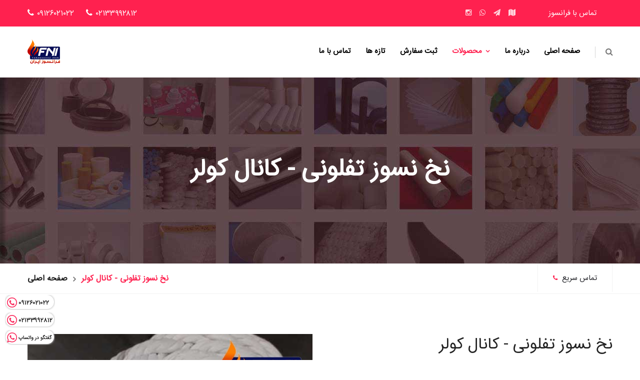

--- FILE ---
content_type: text/html
request_url: https://fara-nasooz.ir/%D9%86%D8%AE-%D9%86%D8%B3%D9%88%D8%B2-%D8%AA%D9%81%D9%84%D9%88%D9%86%DB%8C.html
body_size: 34027
content:
<!DOCTYPE html>
<html>

<head>
<meta charset="utf-8">
<meta http-equiv="Content-Type" content="text/html; charset=utf-8">
<meta http-equiv="x-ua-compatible" content="ie=edge">
<title>فرانسوز ایران | خرید ، فروش ، قیمت و مشخصات نخ نسوز تفلونی (کانال کولر)</title>
<meta name="description" content="نخ نسوز تفلون بدون روغن کاری ساخته می شود و برای دریچه ها و شافت ها با سرعت کم و فشار متوسط​در کارخانه های تولید مواد غذایی ، دارویی و کاغذی که به تمیز کاری بالا و مقاومت در برابر خوردگی نیاز است ، طراحی شده است" />
<meta name="robots" content="index, follow, max-snippet:-1, max-image-preview:large, max-video-preview:-1" />
<link rel="canonical" href="https://fara-nasooz.ir/نخ-نسوز-تفلونی.html" />
<meta property="og:locale" content="fa_IR" />
<meta property="og:type" content="website" />
<meta property="og:title" content="فرانسوز ایران | خرید ، فروش ، قیمت و مشخصات نخ نسوز تفلونی (کانال کولر)" />
<meta property="og:description" content="نخ نسوز تفلون بدون روغن کاری ساخته می شود و برای دریچه ها و شافت ها با سرعت کم و فشار متوسط در کارخانه های تولید مواد غذایی ، دارویی و کاغذی که به تمیز کاری بالا و مقاومت در برابر خوردگی نیاز است ، طراحی شده است" />
<meta property="og:url" content="https://fara-nasooz.ir/نخ-نسوز-تفلونی.html" />
<meta property="og:site_name" content="Fara Nasooz Iran | فرانسوز ایران" />
<meta property="og:image" content="https://fara-nasooz.ir/image-2.jpg">
<meta name="twitter:card" content="summary_large_image" />
<meta name="viewport" content="width=device-width, initial-scale=1">
<!-- Stylesheets -->
<link href="css/bootstrap.css" rel="stylesheet">
<link href="css/style.css" rel="stylesheet">
<link href="css/responsive.css" rel="stylesheet">

<!--Color Themes-->
<!--<link id="theme-color-file" href="css/color-themes/default-theme.css" rel="stylesheet">-->

<!--Favicon-->
<link rel="shortcut icon" href="images/favicon.png" type="image/x-icon">
<link rel="icon" href="images/favicon.png" type="image/x-icon">
<!-- Responsive -->
<meta http-equiv="X-UA-Compatible" content="IE=edge">
<meta name="viewport" content="width=device-width, initial-scale=1.0, maximum-scale=1.0, user-scalable=0">
<!--[if lt IE 9]><script src="https://cdnjs.cloudflare.com/ajax/libs/html5shiv/3.7.3/html5shiv.js"></script>
<![endif]-->
<!--[if lt IE 9]><script src="js/respond.js"></script><![endif]-->
</head>

<body>
<div class="page-wrapper">
 	
    <!-- Preloader -->
    <div class="preloader"></div>
 	
    <!-- Main Header-->
    <header class="main-header header-style-three">
        <!-- header top -->
        <div class="header-top">
            <div class="auto-container">
                <div class="clearfix">
                    <!--Top Left-->
                    <div class="top-left">
                        <ul class="top-links clearfix">
                            <li><span class="fa fa fa-phone"></span>09126021022</li>
                            <li><span class="fa fa-phone"></span>02133992812</li>
                        </ul>
                    </div>
                    <!--Top Right-->
                    <div class="top-right">
                        <ul class="top-links clearfix">
                            <li><div class="social-links"><a href="https://instagram.com/fara_nasooz"><span class="fa fa-instagram"></span></a><a href="https://wa.me/989126021022"><span class="fa fa-whatsapp"></span></a><a href="https://telegram.me/fara_nasooz"><span class="fa fa-paper-plane"></span></a><a href="https://goo.gl/maps/12zccZGWeWe3W8QZA"><span class="fa fa-map"></span></a></div></li>
                            <li><a href="تماس-با-ما.html" class="login-link">تماس با فرانسوز</a></li>
                        </ul>
                    </div>
                    
                </div>
            </div>
        </div>
        
        <!--Header-Upper-->
        <div class="header-upper">
            <div class="auto-container">
                <div class="clearfix">
                    
                    <div class="logo-outer">
                        <div class="logo"><a href="index.html"><img src="images/logo.png" alt="لوگو فرانسوز ایران" title="لوگو فرانسوز ایران"></a></div>
                    </div>
                    
                    <div class="upper-right clearfix">
                        
                        <div class="nav-outer clearfix">
                            <!-- Main Menu -->
                            <nav class="main-menu">
                                <div class="navbar-header">
                                    <!-- Toggle Button -->      
                                    <button type="button" class="navbar-toggle" data-toggle="collapse" data-target=".navbar-collapse">
                                    <span class="icon-bar"></span>
                                    <span class="icon-bar"></span>
                                    <span class="icon-bar"></span>
                                    </button>
                                </div>
                                
                                <div class="navbar-collapse collapse clearfix">
                                    <ul class="navigation clearfix">
                                        <li><a href="تماس-با-ما.html">تماس با ما</a></li>
                                        <li><a href="تازه-ها.html">تازه ها</a></li>
                                        <li><a href="ثبت-سفارش.html">ثبت سفارش</a></li>
                                        <li class="current dropdown" class="dropdown"><a href="#">محصولات</a>
                                            <ul>
                                                <li><a href="نوار-نسوز.html">نوار نسوز</a></li>
                                                <li><a href="پارچه-نسوز.html">پارچه نسوز</a></li>
                                                <li><a href="نخ-نسوز.html">نخ نسوز</a></li>
                                                <li><a href="پکینگ-های-آب-بندی.html">پکینگ های آب بندی</a></li>
                                                <li><a href="نمد-صنعتی.html">نمد صنعتی</a></li>
                                                <li><a href="ورق-و-فیبر-نسوز.html">ورق و فیبر نسوز</a></li>
                                                <li><a href="ورق-های-سیلکون-و-لاستیک-صنعتی.html">ورق های سیلکون و لاستیک صنعتی</a></li>
                                                <li><a href="میکا.html">میکا</a></li>
                                                <li><a href="بلنکت-و-عایق-نسوز.html">بلنکت و عایق نسوز</a></li>
                                                <li><a href="واشر-و-ورق-نسوز.html">واشر و ورق نسوز</a></li>
                                                <li><a href="ورق-و-میلگرد-تفلون.html">ورق و میلگرد تفلون</a></li><li><a href="ورق-و-میلگرد-پلی-یورتان.html">ورق و میلگرد پلی یورتان</a></li>
                                            </ul>
                                        </li>
                                        <li><a href="درباره-ما.html">درباره ما</a></li>
                                        <li><a href="index.html">صفحه اصلی</a></li>
                                    </ul>
                                </div>
                            </nav>
                            <!-- Main Menu End-->
                            
                            <!--More Options-->
                            <div class="more-options">
                                
                                <!--Search Box-->
                                <div class="dropdown dropdown-outer">
                                    <button class="search-box-btn dropdown-toggle" type="button" id="dropdownMenu3" data-toggle="dropdown" aria-haspopup="true" aria-expanded="false"><span class="fa fa-search"></span></button>
                                    <ul class="dropdown-menu pull-right search-panel" aria-labelledby="dropdownMenu3">
                                        <li class="panel-outer">
                                            <div class="form-container">
                                                <form method="post" action="https://www.google.com/">
                                                    <div class="form-group">
                                                        <input type="search" name="field-name" value="" placeholder="جستجو کنید" required="">
                                                        <button type="submit" class="search-btn"><span class="fa fa-search"></span></button>
                                                    </div>
                                                </form>
                                            </div>
                                        </li>
                                    </ul>
                                </div>
                                
                            </div>
                        </div>
                        
                    </div>
                    
                </div>
            </div>
        </div>
        <!--End Header Upper-->
        
        <!--Sticky Header-->
        <div class="sticky-header">
            <div class="auto-container clearfix">
                <!--Logo-->
                <div class="logo pull-left">
                    <a href="index.html" class="img-responsive" title="لوگو فرانسوز"><img src="images/logo-small.png" alt="لوگو فرانسوز" title="لوگو فرانسوز"></a>
                </div>
                
                <!--Right Col-->
                <div class="right-col pull-right">
                    <!-- Main Menu -->
                    <nav class="main-menu">
                        <div class="navbar-header">
                            <!-- Toggle Button -->      
                            <button type="button" class="navbar-toggle" data-toggle="collapse" data-target=".navbar-collapse">
                            <span class="icon-bar"></span>
                            <span class="icon-bar"></span>
                            <span class="icon-bar"></span>
                            </button>
                        </div>
                        
                        <div class="navbar-collapse collapse clearfix">
                            <ul class="navigation clearfix">
                                        <li><a href="تماس-با-ما.html">تماس با ما</a></li>
                                        <li><a href="تازه-ها.html">تازه ها</a></li>
                                        <li><a href="ثبت-سفارش.html">ثبت سفارش</a></li>
                                        <li class="current dropdown" class="dropdown"><a href="#">محصولات</a>
                                            <ul>
                                                <li><a href="نوار-نسوز.html">نوار نسوز</a></li>
                                                <li><a href="پارچه-نسوز.html">پارچه نسوز</a></li>
                                                <li><a href="نخ-نسوز.html">نخ نسوز</a></li>
                                                <li><a href="پکینگ-های-آب-بندی.html">پکینگ های آب بندی</a></li>
                                                <li><a href="نمد-صنعتی.html">نمد صنعتی</a></li>
                                                <li><a href="ورق-و-فیبر-نسوز.html">ورق و فیبر نسوز</a></li>
                                                <li><a href="ورق-های-سیلکون-و-لاستیک-صنعتی.html">ورق های سیلکون و لاستیک صنعتی</a></li>
                                                <li><a href="میکا.html">میکا</a></li>
                                                <li><a href="بلنکت-و-عایق-نسوز.html">بلنکت و عایق نسوز</a></li>
                                                <li><a href="واشر-و-ورق-نسوز.html">واشر و ورق نسوز</a></li>
                                                <li><a href="ورق-و-میلگرد-تفلون.html">ورق و میلگرد تفلون</a></li><li><a href="ورق-و-میلگرد-پلی-یورتان.html">ورق و میلگرد پلی یورتان</a></li>
                                            </ul>
                                        </li>
                                        <li><a href="درباره-ما.html">درباره ما</a></li>
                                        <li><a href="index.html">صفحه اصلی</a></li>
                            </ul>
                        </div>
                    </nav><!-- Main Menu End-->
                </div>
                
            </div>
        </div>
        <!--End Sticky Header-->
    
    </header>
    <!--End Main Header -->
    
    <!--Page Title-->
    <section class="page-title">
        <div class="auto-container">
            <h1>نخ نسوز تفلونی - کانال کولر</h1>
        </div>
    </section>
    
    <!--Page Info-->
    <section class="page-info">
        <div class="auto-container clearfix">
            <div class="pull-left">
            	<ul class="bread-crumb clearfix">
                    <li><a href="index.html">صفحه اصلی</a></li>
                    <li>نخ نسوز تفلونی - کانال کولر</li>
                </ul>
            </div>
            <div class="pull-right">
                <div class="share-icon"><a href="tel:09126021022"><span class="icon fa fa-phone"></span> 
					تماس سریع</a></div>
            </div>
        </div>
    </section>
    <!--End Page Info-->
    
    <!--Default Section-->
    <section class="default-section">
        <div class="auto-container">

            <div class="row clearfix">
                <div class="col-md-6 col-sm-12">
                    <!--video-box-->
                    <div class="video-image-box mar-bottom-40">
                        <figure class="image">
                            <img src="images/resource/3-4.jpg" alt="نخ نسوز تفلونی - کانال کولر">
                        </figure>                        
                    </div>
                </div>
                <div class="col-md-6 col-sm-12">
                    <div DIR="rtl" class="feature-block-two">
                        <h2>نخ نسوز تفلونی - کانال کولر</h2>
						<h4>خرید ، فروش ، قیمت و مشخصات نخ نسوز تفلونی - کانال کولر</h4>
						<div class="text">
نخ نسوز تفلونی یا پکینگ نسوز تفلون خالص  از الیاف PTFE (پلی تترا فلوئورواتیلن، تفلون) بافته شده است. مواد PTFE دارای اصطکاک کم و مقاومت شیمیایی عالی هستند. این الیاف انعطاف پذیر، مقاوم در برابر مواد شیمیایی و خود روان کننده هستند و می توانند سرعت ها و فشارهای خطی بالا را با حداقل سایش شفت تحمل کنند. PTFE می تواند به عنوان دریچه و آب بند پمپ استفاده شود. نخ نسوز تفلونی به ویژه برای محیط های خورنده، ماشین های با سرعت بالا یا ماشین هایی که با مواد آلوده کار می کنند مناسب است.<br>
دو روش برای بافت پکینگ تفلون خالص  وجود دارد: نوع اول این است که یک هسته به قطر 3 میلی متر را در ساختار پکینگ قرار داده و سیم های تفلون را دور آن می پیچند. نوع دیگری از این پارچه مانند سایر پکینگ های نسوز فقط از سیم تفلون استفاده می شود. در هر دو نوع پارچه تفاوتی در ساختار محصول مشاهده نخواهد شد و تنها در نوع سیمی تحمل فشار کمی بالاتر اندازه گیری شد.<br>
<font color="#000000">ویژگی ها و برنامه نخ نسوز تفلونی<br>
</font>مواد پلی تترا فلوئورواتیلن یا تفلون تا 540 درجه فارنهایت را تحمل می کند و برای استفاده در PH بین صفر تا 14 مناسب است. همچنین این ماده می تواند فشار تا 2500 psi را نیز تحمل کند. خاصیت خیس نشدن، لغزنده بودن و اصطکاک کم این مواد به خوبی شناخته شده است. این می تواند به کاهش مصرف برق و تولید گرما مرتبط با شفت بسته بندی کمک کند.<br>
دلیل اصلی استفاده از تفلون در نخ های مقاوم در برابر شعله این است که تحت تأثیر طیف گسترده ای از مایعات تهاجمی از جمله اسیدها، بازها و حلال های بسیار قوی قرار نمی گیرد. شاید مهمترین نکته، توانایی این ترکیب در مقاومت در برابر اکسیدان های قوی مانند اسید نیتریک، دی اکسید کلر، اسید سولفوریک با غلظت بالا (Oleum) و غیره باشد.<br>
نخ تفلون خالص به دلیل بهداشتی بودن در صنایع غذایی، دارویی و بهداشتی، کارخانه های کاغذسازی، نیروگاه ها، پالایشگاه ها، کارخانه های شیمیایی، چیلرها، دیگ های بخار و ... کاربرد دارد. اگرچه نخ تفلون مزایای زیادی دارد، اما برخی از ویژگی های آن در بسیاری از موارد چندان مطلوب نیست. مشکلات نخ تفلون معمولاً ناشی از موارد زیر است:<br>
-	با افزایش دما، رشد ریش نیز افزایش می یابد. هنگامی که فشار بیش از حد به پکینگ تفلون خالص  در طول یک دوره زمانی اعمال شود، پکینگ می تواند به یک جامد ضخیم تبدیل شود که برای حفظ خواص آب بندی نیاز به تنظیمات مکرر دارد.<br>
-	هنگامی که گرمای اصطکاکی در اثر تماس با یک شفت چرخان با سرعت بالا ایجاد می شود، PTFE خالص تمایل به جذب گرما دارد و اجازه نمی دهد گرما به محیط منتقل شود. برای جلوگیری از سوختن PTFE، میزان نشتی بالاتر مورد نیاز است.<br>
با افزایش دما، PTFE بسیار سریعتر از فلز اطراف منبسط می شود.این انبساط می تواند فشاری را که آب بند به بازوی پمپ وارد می کند افزایش داده و باعث شکستن آن شود
</div><hr><p><font color="#000000">(در مورد این محصول بیشتر بخوانید)</font></p>
                        <div class="text">نخ نسوز تفلون بدون روغن کاری ساخته می 
							شود و برای دریچه ها و شافت ها با سرعت کم و فشار 
							متوسط ​​در کارخانه های تولید مواد غذایی ، دارویی و 
							کاغذی که به تمیز کاری بالا و مقاومت در برابر خوردگی 
							نیاز است ، طراحی شده است. ... نوع دیگری از نخ های 
							قیمتی تفلون از روغن به گونه ای تهیه می شود که از نخ 
							تفلون 100٪ خالص همراه با روغن روانکاری سیلیکون تشکیل 
							شده است ، این روغن اصطکاک این مواد را کاهش می دهد.<br>
							کاربرد نخ تفلون خالص: برای شیرهای کنترل فشار - به 
							دلیل سلامت تفلون ، از آن به طور گسترده ای در صنایع 
							غذایی و دارویی استفاده می شود - میله های پیستون - 
							پمپ های دارای گازهای خوردگی ، حلال ها ، اسیدها ، 
							هیدروکربن ها ، آمونیاک ، صنایع غذایی و دارویی - 
							جایگزین اقتصادی آزبست بسته بندی آغشته به تفلون - 
							تجهیزات تأمین آب - پمپ های اکسیژن مایع - پمپ های 
							دوار در صنایع دارویی و شیمیایی.<br>
							خصوصیات نخ نسوز تفلون خالص: تحمل دما از -150 درجه 
							سانتیگراد تا + 260 درجه سانتیگراد - فشار تحمل: 520 
							بار - PH: 0-14 از 100 نخ تفلون خالص - بسیار انعطاف 
							پذیر با خواص اصطکاک بسیار کم - در برابر مواد شیمیایی 
							تهاجمی ، حلال ها و روغنها (برای استفاده با فلزات 
							قلیایی ذوب شده مانند سدیم ، پتاسیم و گاز فلوراید 
							توصیه نمی شود ، زیرا در دماها و فشارهای بالا می 
							توانند به نخ تفلون آسیب برسانند)</div>
                        <div class="link"><a href="tel:09126021022" class="theme-btn btn-style-one">
							تماس بگیرید</a></div>
                    </div>
                </div>
            </div>
            <div class="row clearfix">
                                
        </div>
    </section>
    <!--End Counter Section-->
        
    <!--Main Footer-->
    <footer class="main-footer">
    	
        <div class="auto-container">
            <div class="row clearfix">
            
                <!--big column-->
                <div class="big-column col-md-6 col-sm-12 col-xs-12">
                    <div class="row clearfix">
                    
                        <!--Footer Column-->
                        <div class="footer-column col-md-7 col-sm-6 col-xs-12">
                            <div class="footer-widget logo-widget">
                                <div class="footer-logo"><figure><a href="index.html"><img src="images/logo-footer.png" alt=""></a></figure></div>
                                <div class="widget-content">
                                    <div DIR="rtl" class="text">فرانسوز ایران با بیش از 25 سال سابقه فعالیت در زمینه واردات و توزیع انواع: نوار نسوز، پارچه نسوز، نخ نسوز، پکینگ های آب بندی، نمد صنعتی، ورق و فیبر نسوز، ورق های سیلکون و لاستیک صنعتی، میکا، بلنکت و عایق نسوز، واشر و ورق نسوز، ورق و میلگرد تفلون 
										با قابلیت ارسال به سراسر کشور فعالیت میکند.</div>
                                </div>
                            </div>
                        </div>
                        
                        <!--Footer Column-->
                        <div class="footer-column col-md-5 col-sm-6 col-xs-12">
                            <div class="footer-widget links-widget">
                                <h2>پرفروش ترین</h2>
                                <div class="widget-content">
                                    <ul class="list">
                                        <li><a href="نخ-گرافیتی.html">نخ گرافیتی</a></li>
                                        <li><a href="نخ-آرامید.html">نخ آرامید</a></li>
                                        <li><a href="نخ-فایبر-گلاس.html">نخ فایبر گلاس</a></li>
                                        <li><a href="میکا-رولی.html">میکا رولی</a></li>
                                        <li><a href="پارچه-سیلیکونی.html">پارچه سیلیکونی</a></li>
                                        <li><a href="پارچه-فایبر-گلاس.html">پارچه فایبر گلاس</a></li>
                                        <li><a href="پکینگ-آرامید.html">پکینگ آرامید</a></li>
                                        <li><a href="پکینگ-فایبر-گلاس.html">پکینگ فایبر گلاس</a></li>
                                        <li><a href="نمد-های-صنعتی.html">نمد های صنعتی</a></li>
                                        <li><a href="ورق-و-میلگرد-فایبر-گلاس.html">ورق و میلگرد فایبر گلاس</a></li>
                                    </ul>
                                </div>
                            </div>
                        </div>
                                                    
                    </div>
                </div>
                
                <!--big column-->
                <div class="big-column col-md-6 col-sm-12 col-xs-12">
                    <div class="row clearfix">
                        
                        <!--Footer Column-->
                        <div class="footer-column col-md-6 col-sm-6 col-xs-12">
                            <div class="footer-widget links-widget">
                                <h2>پرفروش ترین</h2>
                                <div class="widget-content">
                                    <ul class="list">
                                        <li><a href="ورق-سیلیکون.html">ورق سیلیکون</a></li>
                                        <li><a href="پتو-نسوز.html">پتو نسوز</a></li>
                                        <li><a href="نخ-دوخت.html">نخ دوخت</a></li>
                                        <li><a href="پلی-آمید.html">پلی آمید</a></li>
                                        <li><a href="ورق-و-میلگرد-تفلون.html">ورق و میلگرد تفلون</a></li><li><a href="ورق-و-میلگرد-پلی-یورتان.html">ورق و میلگرد پلی یورتان</a></li>
                                        <li><a href="ورق-گرافیت.html">ورق گرافیت</a></li>
                                        <li><a href="ورق-کلینگریت-نان-آزبست.html">ورق کلینگریت نان آزبست</a></li>
                                        <li><a href="ورق-کلینگریت.html">ورق کلینگریت</a></li>
                                        <li><a href="برد-سراميك-فايبر.html">برد سراميك فايبر</a></li>
                                        <li><a href="ورق-لاستیکی-منجید-دار.html">ورق لاستیکی منجید دار</a></li>
                                    </ul>
                                </div>
                            </div>
                        </div>
                        
                        <!--Footer Column-->
                        <div class="footer-column col-md-6 col-sm-6 col-xs-12">
                            <div class="footer-widget info-widget">
                                <h2>اطلاعات تماس</h2>
                                <div class="widget-content">
                                    <ul class="list-style-one">
                                        <li><span class="icon flaticon-placeholder"></span>
										تهران، خیابان امیر کبیر، کوچه ناظم  <br> الاطباء جنوبی، روبروی کوچه ناهید، پلاک 112</li>
                                        <li><span class="icon flaticon-phone-call"></span>
										09126021022</li>
                                        <li><span class="icon flaticon-phone-call"></span>
										02133992812</li>
                                        <li><span class="icon flaticon-world-grid"></span>
										www.fara-nasooz.ir</li>
                                        <li><span class="icon flaticon-envelope"></span>
										info@fara-nasooz.ir</li>
                                    </ul>
                                    <ul class="social-icon-one">
                                        <li><a href="https://instagram.com/fara_nasooz"><span class="fa fa-instagram"></span></a></li>
                                        <li><a href="https://wa.me/989126021022"><span class="fa fa-whatsapp"></span></a></li>
                                        <li><a href="https://telegram.me/fara_nasooz"><span class="fa fa-paper-plane"></span></a></li>
                                        <li><a href="https://goo.gl/maps/12zccZGWeWe3W8QZA"><span class="fa fa-map"></span></a></li>
                                    </ul>
                                </div>
                            </div>
                        </div>
                        
                    </div>
                </div>
                
            </div>
        </div>
        
        <!--Footer Bottom-->
        <div class="footer-bottom">
        	<div class="auto-container">
            	<div class="row clearfix">
                    <div class="col-md-6 col-sm-6 col-xs-12">
                        <div class="copyright">© 1399  
							طراحی سایت و بهینه سازی <a href="https://www.rangweb.com">رنگ وب دیزاین</a></div>
                    </div>
                    <div class="col-md-6 col-sm-6 col-xs-12">
                        <ul class="footer-nav">
                        	<li><a href="sitemap.xml">نقشه سایت</a></li>
                            <li><a href="rss.xml">خبرخوان</a></li>
                            <li><a href="catalog.pdf">کاتالوگ</a></li>
                        </ul>
                    </div>
                </div>
            </div>
        </div>
        
    </footer>
	<!--End Footer-->
    
</div>


<!--Scroll to top-->
<div class="scroll-to-top scroll-to-target" data-target="html"><span class="icon fa fa-arrow-up"></span></div>


<script src="js/jquery.js"></script> 
<script src="js/bootstrap.min.js"></script>
<!--Revolution Slider-->
<script src="plugins/revolution/js/jquery.themepunch.revolution.min.js"></script>
<script src="plugins/revolution/js/jquery.themepunch.tools.min.js"></script>
<script src="plugins/revolution/js/extensions/revolution.extension.actions.min.js"></script>
<script src="plugins/revolution/js/extensions/revolution.extension.carousel.min.js"></script>
<script src="plugins/revolution/js/extensions/revolution.extension.kenburn.min.js"></script>
<script src="plugins/revolution/js/extensions/revolution.extension.layeranimation.min.js"></script>
<script src="plugins/revolution/js/extensions/revolution.extension.migration.min.js"></script>
<script src="plugins/revolution/js/extensions/revolution.extension.navigation.min.js"></script>
<script src="plugins/revolution/js/extensions/revolution.extension.parallax.min.js"></script>
<script src="plugins/revolution/js/extensions/revolution.extension.slideanims.min.js"></script>
<script src="plugins/revolution/js/extensions/revolution.extension.video.min.js"></script>
<script src="js/main-slider-script.js"></script>
<!--End Revolution Slider-->

<script src="js/jquery.fancybox.pack.js"></script>
<script src="js/jquery.fancybox-media.js"></script>
<script src="js/modernizr.js"></script>
<script src="js/plugin.js"></script>
<script src="js/velocity.min.js"></script>
<script src="js/owl.js"></script>
<script src="js/appear.js"></script>
<script src="js/wow.js"></script>
<script src="js/jquery-ui.js"></script>
<script src="js/main-slider-script.js"></script>
<script src="js/validate.js"></script>
<script src="js/script.js"></script>
<script>
 
    $(document).ready(function () {
 
        ConvertNumberToPersion();
    });
 
    function ConvertNumberToPersion() {
        persian = { 0: '۰', 1: '۱', 2: '۲', 3: '۳', 4: '۴', 5: '۵', 6: '۶', 7: '۷', 8: '۸', 9: '۹' };
        function traverse(el) {
            if (el.nodeType == 3) {
                var list = el.data.match(/[0-9]/g);
                if (list != null && list.length != 0) {
                    for (var i = 0; i < list.length; i++)
                        el.data = el.data.replace(list[i], persian[list[i]]);
                }
            }
            for (var i = 0; i < el.childNodes.length; i++) {
                traverse(el.childNodes[i]);
            }
        }
        traverse(document.body);
    }
 
</script>

<!--Google Map APi Key-->
<script src="http://maps.google.com/maps/api/js?key=AIzaSyBKS14AnP3HCIVlUpPKtGp7CbYuMtcXE2o"></script>
<script src="js/map-script.js"></script>
<!--End Google Map APi-->

</body><div style="position:fixed;left:10px;bottom:20px;z-index:1000;"><a target="_blank" href="https://wa.me/989126021022"><img src="images/call3.png"/></a>  <div style="position:fixed;left:10px;bottom:55px;z-index:1000;"><a target="_blank" href="tel:02133992812"><img src="images/call2.png"/></a></a>  <div style="position:fixed;left:10px;bottom:90px;z-index:1000;"><a target="_blank" href="tel:09126021022"><img src="images/call1.png"/></a> </html>

</html>


--- FILE ---
content_type: text/css
request_url: https://fara-nasooz.ir/css/style.css
body_size: 158182
content:
/* Investing HTML Template */

/************ TABLE OF CONTENTS ***************
1. Fonts
2. Reset
3. Global
4. Main Header / Header Style One / Header Style Two
5. Main Slider
6. Main Footer
7. Services Section
8. Fullwidth Section
9. Counter Section
10. Work Section
11. News Section
12. Call To Action Section
13. Consult Section
14. Clients Section
15. Testimonial Section
16. Page Title
17. Fact Counter / Style Two
18. Team Section
19. Services Single Section
20. Project Section
21. Project Single Section
22. Blog Section
23. Contact Section
24. Contact Form
26. Map Section

**********************************************/

@import url('https://fonts.googleapis.com/css?family=Open+Sans:300,300i,400,400i,600,600i,700,700i,800,800i|PT+Sans:400,700');

/*font-family: 'IRANSansWeb', sans-serif;
font-family: 'IRANSansWeb', sans-serif;*/

@import url('font-awesome.css');
@import url('flaticon.css');
@import url('animate.css');
@import url('jquery-ui.css');
@import url('owl.css');
@import url('jquery.fancybox.css');
@import url('imagehover-extended.css');
@import url('pricing.css');
@import url('nouislider.css');
@import url('jquery.bootstrap-touchspin.css');

/*** 

====================================================================
	Reset
====================================================================

 ***/
 
* {
	margin:0px;
	padding:0px;
	border:none;
	outline:none;
}

/*** 

====================================================================
	Global Settings
====================================================================

 ***/

body {
	font-size:14px;
	color:#666666;
	line-height:1.8em;
	font-weight:400;
	background:#ffffff;
	background-size:cover;
	background-repeat:no-repeat;
	background-position:center top;
	-webkit-font-smoothing: antialiased;
	font-family: 'IRANSansWeb', sans-serif;
}

a{
	text-decoration:none;
	cursor:pointer;
	color:#ff214f;
}

a:hover,a:focus,a:visited{
	text-decoration:none;
	outline:none;
}

h1,h2,h3,h4,h5,h6 {
	position:relative;
	font-weight:normal;
	margin:0px;
	background:none;
	line-height:1.4em;
	font-family: 'IRANSansWeb', sans-serif;
}

.no-padding{
	padding:0px !important;
}

input,button,select,textarea{
	font-family: 'IRANSansWeb', sans-serif;
}

p,
.text{
	position:relative;
	line-height:1.8em;
	font-family: 'IRANSansWeb', sans-serif;
	font-size: 16px;
}

.row-10 {
	margin: 0 -10px;
}

.strike-through{
	text-decoration:line-through;	
}

.auto-container{
	position:static;
	max-width:1200px;
	padding:0px 15px;
	margin:0 auto;
}

.small-container{
	max-width:780px;
	margin:0 auto;
}

.page-wrapper{
	position:relative;
	margin:0 auto;
	width:100%;
	min-width:300px;
}

ul,li{
	list-style:none;
	padding:0px;
	margin:0px;	
}

.theme-btn{
	display:inline-block;
	text-align:center;
	transition:all 0.3s ease;
	-moz-transition:all 0.3s ease;
	-webkit-transition:all 0.3s ease;
	-ms-transition:all 0.3s ease;
	-o-transition:all 0.3s ease;
}

.grey-bg{
	background-color:#f9fafb;
}

.theme-bg {
	background-color:#ff214f;
}

.centered{
	text-align:center;	
}

.sp-one {
	padding: 80px 0;
}
.sp-two {
	padding: 80px 0 50px;
}
.sp-three {
	padding: 80px 0 30px;
}
.sp-four {
	padding: 80px 0 0;
}
.sp-five {
	padding: 0px 0 80px;
}


/*owl-control*/
.owl-controls {
  text-align: center;
  display: block;
  position: relative;
  bottom: 0px;
}

/*owl dots*/

.owl-dots-none .owl-dots {
	display: none;
}

.owl-dots {
	text-align: center;
}

.owl-dots .owl-dot {
  display: inline-block;
}

.owl-dots .owl-dot span {
  display: block;
  height: 10px;
  background: #e9e9e9;
  width: 10px;
  margin: 0px 5px;
  transition: .5s ease;
}

.owl-dots .owl-dot.active span,
.owl-dots .owl-dot:hover span {
  background-color: #ff214f;
  transition: .5s ease;
}
/*owl nav*/
.owl-carousel .owl-stage-outer {
    position: relative;
    overflow: hidden;
    -webkit-transform: translate3d(0px, 0px, 0px);
}

.owl-nav-none .owl-nav {
	display: none;
}

.owl-nav {
    margin: 0;
    padding: 0;
    position: absolute;
    top: -100px;
    right: 0;
    margin: 0;
}

.owl-nav [class*=owl-] {
    color: #bdbdbd;
    font-size: 24px;
    margin: 0;
    padding: 0;
    background-color: transparent;
    height: 45px;
    width: 45px;
    border: 1px solid #f0f0f0;
    line-height: 42px;
    text-align: center;
    margin-top: 23px;
    margin-left: 10px;
    display: inline-block;
    -webkit-transition: color .3s ease;
    transition: color .3s ease;
}

.owl-nav [class*=owl-]:hover {
    color: #ff214f;
    border: 1px solid #ff214f;
    -webkit-transition: .5s ease;
    transition: .5s ease;
}

.display-block-image img {
	display: block;
}

/*Sec Title*/

.sec-title{
	position:relative;
	margin-bottom:55px;
	margin-top: -9px;
}

.sec-title h2{
	position:relative;
	color:#000000;
	font-size:38px;
	font-weight:600;
	padding-bottom: 25px;
	line-height:1.2em;
	margin-bottom:10px;
}

.sec-title.light h2 {
	color: #fff;
}

.sec-title .text{
	position:relative;
	font-size:18px;
	color:rgba(0,0,0,0.80);
}

.sec-title.centered{
	text-align:center;
}

.sec-title h2:after {
  content: "";
  position: absolute;
  bottom: 0;
  right: 0;
  width: 144px;
  height: 4px;
  background-image: url(../images/icons/separator.png);
}

.sec-title.centered h2:after {
  left: 50%;
  margin-left: -72px;
}

/*List Style One*/

.list-style-one{
	position:relative;
	margin-bottom:26px;
}

.list-style-one li{
	position:relative;
	font-size:15px;
	font-weight:400;
	color:#e4e6eb;
	padding-left:40px;
	margin-bottom:18px;
}

.list-style-one li:first-child .icon{
	top:6px;
}

.list-style-one li .icon{
	position:absolute;
	left:0px;
	top:4px;
	color:#e4e6eb;
	font-size:20px;
	font-weight:400;
	line-height:1em;
}

/*List Style Two*/

.list-style-two{
	position:relative;
	margin-bottom:26px;
}

.list-style-two li{
	position:relative;
	font-size:15px;
	font-weight:400;
	padding-left:60px;
	margin-bottom:25px;
	color:rgba(0,0,0,0.70);
}

.list-style-two li strong{
	color:#222222;
	font-size:18px;
	font-weight:600;
	display:block;
}

.list-style-two li:before{
	position:absolute;
	content:'\f00c';
	left:0px;
	top:6px;
	width:40px;
	height:40px;
	color:#ff214f;
	font-size:20px;
	text-align:center;
	line-height:38px;
	border-radius:50%;
	border:2px solid #f1f1f1;
	font-family: 'FontAwesome';
}

/* list-style-theree */

.list-style-three{
  position:relative;
  margin-bottom:15px;
}

.list-style-three li{
  position:relative;
  margin-bottom: 10px;
  padding-left:25px;
  color: #666;
  font-weight: 400;
  font-size: 16px;
}

.list-style-three li:before{
  position:absolute;
  content: "\f0a4";
  left:0px;
  top:0px;
  color: #ff214f;
  font-family: 'FontAwesome';
}




/*Btn Style One*/

.btn-style-one{
	position:relative;
	padding:10px 30px;
	line-height:24px;
	color:#ffffff;
	text-align:center;
	font-size:14px;
	font-weight:600;
	background:#ff214f;
	letter-spacing:0px;
	border-radius:0px;
	border:2px solid #ff214f;
	text-transform:uppercase;
}

.btn-style-one:hover{
	color:#ff214f;
	background:none;
	border-color:#ff214f;
}

/*Btn Style Two*/

.btn-style-two{
	position:relative;
	padding:10px 30px;
	line-height:24px;
	color:#000000;
	text-align:center;
	font-size:14px;
	font-weight:600;
	background:none;
	text-transform:uppercase;
	letter-spacing:0px;
	border:2px solid #eaeaea;
	border-radius:0px;
}

.btn-style-two:hover{
	color:#ff214f;
	border-color:#ff214f;
}

/*Btn Style Three*/

.btn-style-three{
	position:relative;
	padding:12px 30px;
	line-height:24px;
	color:#ffffff;
	text-align:center;
	font-size:18px;
	font-weight:400;
	background:none;
	letter-spacing:0px;
	border-radius:0px;
	border:2px solid #ffffff;
	text-transform:capitalize;
}

.btn-style-three:hover{
	color:#ffffff;
	border-color:#ff214f;
	background:#ff214f;
}
/*Btn Style four*/

.btn-style-four{
	position:relative;
	padding:12px 30px;
	line-height:24px;
	color:#ff214f;
	text-align:center;
	font-size:18px;
	font-weight:400;
	background:none;
	letter-spacing:0px;
	border-radius:26px;
	border:2px solid #ff214f;
	text-transform:capitalize;
}

.btn-style-four:hover{
	color:#ffffff;
	background:#ff214f;
}

/*Btn Style five*/

.btn-style-five{
	position:relative;
	padding:11px 35px;
	line-height:24px;
	color:#000000;
	text-align:center;
	font-size:14px;
	font-weight:600;
	background:none;
	text-transform:uppercase;
	letter-spacing:0px;
	border:2px solid #eaeaea;
	border-radius:25px;
}

.btn-style-five:hover{
	color:#ff214f;
	border-color:#ff214f;
}

.theme_color{
	color:#ff214f;
}

/*Social Icon One*/

.social-icon-one{
	position:relative;
}

.social-icon-one li{
	position:relative;
	margin-right: 2px;
	display:inline-block;
}

.social-icon-one li a{
	position:relative;
	width:36px;
	height:36px;
	color:#71737b;
	font-size:16px;
	line-height:32px;
	text-align:center;
	border-radius:50%;
	display:inline-block;
	border:2px solid rgba(255,255,255,0.20);
	-webkit-transition:all 300ms ease;
	-ms-transition:all 300ms ease;
	-o-transition:all 300ms ease;
	-moz-transition:all 300ms ease;
	transition:all 300ms ease;	
}

.social-icon-one li a:hover{
	color:#ffffff;
	border-color:#ff214f;
	background-color:#ff214f;
}

/*Social Icon Two*/

.social-icon-two{
	position:relative;
}

.social-icon-two li{
	position:relative;
	margin-right:6px;
	display:inline-block;
}

.social-icon-two li a{
	position:relative;
	width:35px;
	height:35px;
	color: #878787;
	font-size:16px;
	line-height:32px;
	text-align:center;
	border-radius:50%;
	display:inline-block;
	/* border:1px solid #cfd1d9; */
	-webkit-transition:all 300ms ease;
	-ms-transition:all 300ms ease;
	-o-transition:all 300ms ease;
	-moz-transition:all 300ms ease;
	transition:all 300ms ease;
}

.social-icon-two li a:hover{
	color:#ffffff;
	border-color:#ff214f;
	background-color:#ff214f;
}

/*Social Icon Three*/

.social-icon-three{
	position:relative;
}

.social-icon-three .share{
	position:relative;
	color:#000000;
	font-size:16px;
	font-weight:500;
	display:inline-block;
	font-family: 'IRANSansWeb', sans-serif;
}

.social-icon-three a{
	position:relative;
	color:#d9d9d9;
	font-size:16px;
	text-align:center;
	margin-left:10px;
	-webkit-transition:all 300ms ease;
	-ms-transition:all 300ms ease;
	-o-transition:all 300ms ease;
	-moz-transition:all 300ms ease;
	transition:all 300ms ease;	
}

.social-icon-three a:hover{
	color:#ff214f;
}

img{
	display:inline-block;
	max-width:100%;	
}

.preloader{ position:fixed; left:0px; top:0px; width:100%; height:100%; z-index:999999; background-color:#ffffff; background-position:center center; background-repeat:no-repeat; background-image:url(../images/icons/preloader.svg);}

/*** 

====================================================================
	Scroll To Top style
====================================================================

***/

.scroll-to-top{
	position:fixed;
	bottom:15px;
	right:15px;
	width:42px;
	height:44px;
	color:#ffffff;
	font-size:13px;
	text-transform:uppercase;
	line-height:44px;
	text-align:center;
	z-index:100;
	cursor:pointer;
	border-radius:3px;
	background:#1c1c1c;
	display:none;
	-webkit-transition:all 300ms ease;
	-ms-transition:all 300ms ease;
	-o-transition:all 300ms ease;
	-moz-transition:all 300ms ease;
	transition:all 300ms ease;		
}

.scroll-to-top:hover{
	color:#ffffff;
	background:#ff214f;
}

/*** 

====================================================================
	Main Header style
====================================================================

***/

.main-header{
	position:relative;
	left:0px;
	top:0px;
	z-index:999;
	width:100%;
	transition:all 500ms ease;
	-moz-transition:all 500ms ease;
	-webkit-transition:all 500ms ease;
	-ms-transition:all 500ms ease;
	-o-transition:all 500ms ease;
}

.sticky-header{
	position:fixed;
	opacity:0;
	visibility:hidden;
	left:0px;
	top:0px;
	width:100%;
	padding:0px 0px;
	background:#ffffff;
	z-index:0;
	transition:all 500ms ease;
	-moz-transition:all 500ms ease;
	-webkit-transition:all 500ms ease;
	-ms-transition:all 500ms ease;
	-o-transition:all 500ms ease;
	box-shadow: 1px 5px 16px rgba(0, 0, 0, 0.03);
}

.sticky-header .logo{
	padding: 9px 0px;
}

.sticky-header .logo img {
	position: relative;
	top: 4px;
}

.fixed-header .sticky-header{
	z-index:999;
	opacity:1;
	visibility:visible;
	-ms-animation-name: fadeInDown;
	-moz-animation-name: fadeInDown;
	-op-animation-name: fadeInDown;
	-webkit-animation-name: fadeInDown;
	animation-name: fadeInDown;
	-ms-animation-duration: 500ms;
	-moz-animation-duration: 500ms;
	-op-animation-duration: 500ms;
	-webkit-animation-duration: 500ms;
	animation-duration: 500ms;
	-ms-animation-timing-function: linear;
	-moz-animation-timing-function: linear;
	-op-animation-timing-function: linear;
	-webkit-animation-timing-function: linear;
	animation-timing-function: linear;
	-ms-animation-iteration-count: 1;
	-moz-animation-iteration-count: 1;
	-op-animation-iteration-count: 1;
	-webkit-animation-iteration-count: 1;
	animation-iteration-count: 1;	
}

.main-header .header-top{
	position:relative;
	background-color:#ff214f;
}

.main-header .header-top .top-left{
	position:relative;
	float:left;
	padding:10px 0px;	
}

.main-header .header-top .top-left ul > li{
	position:relative;
	margin-right:20px;
	line-height:30px;
	font-size:16px;
	font-weight:500;
	display:inline-block;
	color:rgba(255,255,255,1);	
}

.main-header .header-top .top-left ul > li > .fa{
	padding-right:6px;
	color:#ffffff;
	font-size:16px;	
}

.main-header .header-top .top-right .social-links a:hover{
	color:#ffffff;
}

.main-header .header-top .top-right{
	position:relative;
	float:right;
	padding:0px;	
}

.main-header .header-top .top-right ul > li{
	position:relative;
	display:inline-block;
	margin-left:20px;
	line-height:30px;
	color:rgba(255,255,255,0.50);	
}

.main-header .header-top .top-right ul > li > a{
	position:relative;
	/*line-height:30px;
	color:rgba(255,255,255,0.50);*/
}

.main-header .header-top .top-right .social-links{
	padding:10px 0px;
	padding-right:10px;	
}

.main-header .header-top .top-right .social-links a{
	display:inline-block;
	margin-left:16px;
	line-height:30px;
	color: rgba(255, 254, 254, 0.81);
	transition:all 500ms ease;
	-moz-transition:all 500ms ease;
	-webkit-transition:all 500ms ease;
	-ms-transition:all 500ms ease;
	-o-transition:all 500ms ease;
}

.main-header .header-top .login-link{
	display:block;
	font-size:15px;
	line-height:31px;
	padding:10px 32px;
	background:#ff214f;
	letter-spacing:0px;
	font-weight:500;
	text-transform:uppercase;	
	color:#ffffff;
}

.main-header .header-upper{
	position:relative;
	transition:all 500ms ease;
	-moz-transition:all 500ms ease;
	-webkit-transition:all 500ms ease;
	-ms-transition:all 500ms ease;
	-o-transition:all 500ms ease;
	z-index:5;
}

.header-style-two .header-upper{
	position:relative;
	background:none;
	border-bottom:  1px solid #f0f0f0;
}

.main-header .logo-outer{
	position:relative;
	float:left;
	z-index:25;
	padding: 21px 0px;
}

.main-header .logo-outer .logo img{
	position:relative;
	display:inline-block;
	max-width:100%;
	top: 4px;
}

.main-header .header-upper .upper-right{
	position:relative;
	float:right;
}

.main-header .header-upper .nav-outer{
	position:relative;
	float:right;
}

.main-header .nav-outer .more-options{
	position:relative;
	right:0px;
	top:50%;
	width:35px;
	float:right;
	margin: 40px 0px 39px;
	margin-left:30px;
	border-left:1px solid #d6d6d6;
}

/*Search Box*/

.main-header .nav-outer .dropdown-outer{
	position:relative;
	font-size:14px;
	left:20px;
	top:0px;
	line-height:20px;
	color:#ffffff;
}

.main-header .nav-outer .dropdown-outer .search-box-btn{
	position:relative;
	font-size:16px;
	right:0px;
	top:0px;
	line-height:20px;
	color:#777777;
	cursor:pointer;
	background:none;
}

.main-header .nav-outer .dropdown-outer .dropdown-menu{
	top: 58px;
	padding:0px;
	width:250px;
	border-radius:0px;
	border-top:2px solid #ff214f;
}

.main-header .search-panel .form-container{
	padding:20px 20px;	
}

.main-header .search-panel .form-group{
	position:relative;
	margin:0px;	
}

.main-header .search-panel input[type="text"],
.main-header .search-panel input[type="search"],
.main-header .search-panel input[type="password"],
.main-header .search-panel select{
	display:block;
	width:100%;
	color:#000000;
	line-height:24px;
	padding:7px 40px 7px 15px;
	height:40px;
	border:1px solid #e0e0e0;
	background:#ffffff;	
	transition:all 500ms ease;
	-moz-transition:all 500ms ease;
	-webkit-transition:all 500ms ease;
	-ms-transition:all 500ms ease;
	-o-transition:all 500ms ease;
}

.main-header .search-panel input:focus,
.main-header .search-panel select:focus{
	border-color:#ff214f;	
}

.main-header .search-panel .search-btn{
	position:absolute;
	right:0px;
	top:0px;
	width:40px;
	height:40px;
	text-align:center;
	color:#555555;
	font-size:12px;
	background:none;
	cursor:pointer;
}

.main-menu{
	position:relative;
	float:left;
}

.main-menu .navbar-collapse{
	padding:0px;	
}

.main-menu .navigation{
	position:relative;
	margin:0px;
}

.main-menu .navigation > li{
	position:relative;
	float:left;
	margin-right:30px;
}

.main-menu .navigation > li:last-child{
	margin-right:0px;
}

.sticky-header .main-menu .navigation > li{
	padding:0px;
	margin-right:0px;	
}

.main-menu .navigation > li > a{
	position:relative;
	display:block;
	padding: 35px 0px;
	font-size: 15px;
	color:#000000;
	line-height:30px;
	font-weight: 700;
	opacity:1;
	text-transform: uppercase;
	transition:all 500ms ease;
	-moz-transition:all 500ms ease;
	-webkit-transition:all 500ms ease;
	-ms-transition:all 500ms ease;
	-o-transition:all 500ms ease;
}

.main-menu .navigation > li.dropdown a{
	padding-right:15px;
}

.header-style-two .main-menu .navigation > li > a{
}

.main-header .main-menu .navigation > li.dropdown > a:before {
    font-family: 'FontAwesome';
    content: "\f107";
    position: absolute;
    right: 0px;
    font-size: 13px;
    line-height: 30px;
}

.sticky-header .main-menu .navigation > li.dropdown > a:after {
    font-family: 'FontAwesome';
    content: "\f107";
    position: absolute;
    right: 0px;
    font-size: 13px;
    line-height: 30px;
}

.sticky-header .main-menu .navigation > li.dropdown > a {
	padding-right: 30px;
}

.sticky-header .main-menu .navigation > li > a{
	padding: 22px 15px;
	color:#333333;
	font-size: 15px;
	font-weight: 700;
}

.sticky-header .main-menu .navigation > li.dropdown > a:before{
	display:none;
}

.header-upper .main-menu .navigation > li:hover > a,
.header-upper .main-menu .navigation > li.current > a,
.header-upper .main-menu .navigation > li.current-menu-item > a{
	color: #ff214f;
	opacity:1;
}

.sticky-header .main-menu .navigation > li:hover > a,
.sticky-header .main-menu .navigation > li.current > a,
.sticky-header .main-menu .navigation > li.current-menu-item > a{
	color: #ff214f !important;
	background: #ffffff;
}

.main-menu .navigation > li:hover > a:after{
	opacity:1;
}

.main-menu .navigation > li > ul{
	position:absolute;
	left:0px;
	top:120%;
	width: 250px;
	z-index:100;
	display:none;
	padding: 16px 0px;
	background: #252525;
	border-top: 1px solid #ff214f;
	transition:all 500ms ease;
	-moz-transition:all 500ms ease;
	-webkit-transition:all 500ms ease;
	-ms-transition:all 500ms ease;
	-o-transition:all 500ms ease;
	-webkit-box-shadow:2px 2px 5px 1px rgba(0,0,0,0.05),-2px 0px 5px 1px rgba(0,0,0,0.05);
	-ms-box-shadow:2px 2px 5px 1px rgba(0,0,0,0.05),-2px 0px 5px 1px rgba(0,0,0,0.05);
	-o-box-shadow:2px 2px 5px 1px rgba(0,0,0,0.05),-2px 0px 5px 1px rgba(0,0,0,0.05);
	-moz-box-shadow:2px 2px 5px 1px rgba(0,0,0,0.05),-2px 0px 5px 1px rgba(0,0,0,0.05);
	box-shadow:2px 2px 5px 1px rgba(0,0,0,0.05),-2px 0px 5px 1px rgba(0,0,0,0.05);
}

.main-menu .navigation > li > ul.from-right{
	left:auto;
	right:0px;	
}

.main-menu .navigation > li > ul > li{
	position:relative;
	width:100%;
}

.main-menu .navigation > li > ul > li:last-child{
	border-bottom:none;	
}

.main-menu .navigation > li > ul > li > a{
	position:relative;
	display:block;
	padding: 8px 20px;
	line-height:22px;
	font-weight: 700;
	font-size:14px;
	color: #aeaeae;
	text-align:left;
	text-transform:capitalize;
	transition:all 500ms ease;
	-moz-transition:all 500ms ease;
	-webkit-transition:all 500ms ease;
	-ms-transition:all 500ms ease;
	-o-transition:all 500ms ease;
}

.main-menu .navigation > li > ul > li:hover > a{
	color: #ffffff;
}

.main-menu .navigation > li > ul > li.dropdown > a:after{
	font-family: 'FontAwesome';
	content: "\f105";
	position:absolute;
	right:10px;
	top:12px;
	width:10px;
	height:20px;
	display:block;
	line-height:21px;
	font-size:16px;
	font-weight:normal;
	text-align:center;
	z-index:5;	
}

.main-menu .navigation > li > ul > li.dropdown:hover > a:after{
	color:#ffffff;
}

.main-menu .navigation > li > ul > li > ul{
	position:absolute;
	left: 100%;
	top:20px;
	width:240px;
	padding: 16px 0;
	z-index:100;
	display:none;
	background: #252525;
	border-top: 0px solid #ff214f;
	-webkit-box-shadow:2px 2px 5px 1px rgba(0,0,0,0.05),-2px 0px 5px 1px rgba(0,0,0,0.05);
	-ms-box-shadow:2px 2px 5px 1px rgba(0,0,0,0.05),-2px 0px 5px 1px rgba(0,0,0,0.05);
	-o-box-shadow:2px 2px 5px 1px rgba(0,0,0,0.05),-2px 0px 5px 1px rgba(0,0,0,0.05);
	-moz-box-shadow:2px 2px 5px 1px rgba(0,0,0,0.05),-2px 0px 5px 1px rgba(0,0,0,0.05);
	box-shadow:2px 2px 5px 1px rgba(0,0,0,0.05),-2px 0px 5px 1px rgba(0,0,0,0.05);
}

.main-menu .navigation > li > ul > li > ul > li{
	position:relative;
	width:100%;
}

.main-menu .navigation > li > ul > li > ul > li:last-child{
	border-bottom:none;	
}

.main-menu .navigation > li > ul > li  > ul > li > a{
	position:relative;
	display:block;
	padding: 8px 20px;
	line-height:22px;
	font-weight: 700;
	font-size:14px;
	color: #aeaeae;
	text-align:left;
	text-transform:capitalize;
	transition:all 500ms ease;
	-moz-transition:all 500ms ease;
	-webkit-transition:all 500ms ease;
	-ms-transition:all 500ms ease;
	-o-transition:all 500ms ease;
}

.main-menu .navigation > li > ul > li  > ul > li > a:hover{
	color:#ffffff;
}

.main-menu .navigation > li.dropdown:hover > ul{
	visibility:visible;
	opacity:1;
	top:100%;	
}

.main-menu .navigation li > ul > li.dropdown:hover > ul{
	visibility:visible;
	opacity:1;
	top:0px;
	transition:all 500ms ease;
	-moz-transition:all 500ms ease;
	-webkit-transition:all 500ms ease;
	-ms-transition:all 500ms ease;
	-o-transition:all 500ms ease;	
}

.main-menu .navigation li.dropdown .dropdown-btn{
	position:absolute;
	right:10px;
	top:6px;
	width:34px;
	height:30px;
	border:1px solid #ffffff;
	text-align:center;
	font-size:16px;
	line-height:26px;
	color:#ffffff;
	cursor:pointer;
	z-index:5;
	display:none;
}

.header-style-two .header-upper .upper-right{
	padding-top: 40px;
}

.header-style-two .info-box{
	position:relative;
	float:left;
	min-height:56px;
	margin-left:40px;
	font-size:13px;
	color:#777777;
	text-align:left;
	text-transform:uppercase;
	padding: 0px 0px 40px 52px;
}

.header-style-two .info-box:last-child{
	padding-left:0px;
}

.header-style-two .info-box .icon-box{
	position:absolute;
	left:0px;
	top:4px;
	color:#ff214f;
	font-size:38px;
	text-align:left;
	line-height:1em;
	border-radius:50%;
	-moz-transition:all 300ms ease;
	-webkit-transition:all 300ms ease;
	-ms-transition:all 300ms ease;
	-o-transition:all 300ms ease;
	transition:all 300ms ease;
}

.header-style-two .info-box li{
	position:relative;
	line-height:20px;
	font-size:16px;
	margin-bottom:6px;
	font-weight:400;
	text-transform:capitalize;
	color:rgba(0,0,0,0.60);
}

.header-style-two .info-box strong{
	font-weight:500;
	color:#000000;
	font-size:20px;
}

/*Search Form*/

.header-style-two .search-form{
	position:relative;
	width:270px;
}

.header-style-two .search-form .form-group{
	position:relative;
	display:block;
	margin:0px;
	max-width:300px;
}

.header-style-two .search-form .form-group input[type="text"],
.header-style-two .search-form .form-group input[type="search"]{
	position:relative;
	display:block;
	width:100%;
	line-height:26px;
	padding:10px 10px 10px 20px;
	height:50px;
	font-size:14px;
	background:none;
	border:2px solid #f2f2f2;
	-webkit-transition:all 300ms ease;
	-ms-transition:all 300ms ease;
	-o-transition:all 300ms ease;
	-moz-transition:all 300ms ease;
	transition:all 300ms ease;	
}

.main-header.header-style-two .logo-outer {
	padding: 40px 0px 0px;
}

.header-style-two .search-form .form-group input[type="search"]:focus{
	border-color:#ff214f;
}

.header-style-two .search-form .form-group input[type="submit"],
.header-style-two .search-form button{
	position:absolute;
	right:0px;
	top:-2px;
	width:50px;
	height:50px;
	line-height:52px;
	color:#b8b8b8;
	font-size:16px;
	background:none;
}

.header-style-two .header-lower{
	position:relative;
}

.header-style-two .main-menu .navigation > li{
	padding:0px;
	margin-right:0px;
	border-left:1px solid rgba(255,255,255,0.10);
}

.header-style-two .main-menu .navigation > li:last-child{
	border-right:1px solid rgba(255,255,255,0.10);
}

.header-style-two .main-menu .navigation > li > a{
	font-weight:700;
	padding-top:20px;
	padding-left:20px;
	padding-bottom:20px;
	padding-right:20px;
}

.header-style-two .navigation > li.dropdown a{
	padding-right:38px;
}

.header-style-two .main-menu .navigation > li.dropdown > a:before{
	right:22px;
}

.header-style-two .nav-outer{
	position:relative;
}

.header-style-two .btn-box{
	position:absolute;
	right:0px;
	top:0px;
}

.header-style-two .btn-box .appoint-btn{
	position:relative;
	color:#ffffff;
	font-size:15px;
	font-weight:500;
	padding:22px 37px;
	line-height:26px;
	text-transform:uppercase;
	background-color:#ff214f;
	display:inline-block;
}


/*header style four*/
.header-style-four .header-upper .upper-right{
	padding-top: 40px;
}

.header-style-four .info-box{
	position:relative;
	float:left;
	min-height:56px;
	margin-left:40px;
	font-size:13px;
	color:#777777;
	text-align:left;
	text-transform:uppercase;
	padding: 0px 0px 40px 52px;
}

.header-style-four .info-box:last-child{
	padding-left:0px;
}

.header-style-four .info-box .icon-box{
	position:absolute;
	left:0px;
	top:4px;
	color:#ff214f;
	font-size:38px;
	text-align:left;
	line-height:1em;
	border-radius:50%;
	-moz-transition:all 300ms ease;
	-webkit-transition:all 300ms ease;
	-ms-transition:all 300ms ease;
	-o-transition:all 300ms ease;
	transition:all 300ms ease;
}

.header-style-four .info-box li{
	position:relative;
	line-height:20px;
	font-size:16px;
	margin-bottom:6px;
	font-weight:400;
	text-transform:capitalize;
	color:rgba(0,0,0,0.60);
}

.header-style-four .info-box strong{
	font-weight:500;
	color:#000000;
	font-size:20px;
}

/*Search Form*/

.header-style-four .search-form{
	position:relative;
	width:270px;
}

.header-style-four .search-form .form-group{
	position:relative;
	display:block;
	margin:0px;
	max-width:300px;
}

.header-style-four .search-form .form-group input[type="text"],
.header-style-four .search-form .form-group input[type="search"]{
	position:relative;
	display:block;
	width:100%;
	line-height:26px;
	padding:10px 10px 10px 20px;
	height:50px;
	font-size:14px;
	background:none;
	border:2px solid #f2f2f2;
	-webkit-transition:all 300ms ease;
	-ms-transition:all 300ms ease;
	-o-transition:all 300ms ease;
	-moz-transition:all 300ms ease;
	transition:all 300ms ease;	
}

.main-header.header-style-four .logo-outer {
	padding: 40px 0px 0px;
}

.header-style-four .search-form .form-group input[type="search"]:focus{
	border-color:#ff214f;
}

.header-style-four .search-form .form-group input[type="submit"],
.header-style-four .search-form button{
	position:absolute;
	right:0px;
	top:-2px;
	width:50px;
	height:50px;
	line-height:52px;
	color:#b8b8b8;
	font-size:16px;
	background:none;
}

.header-style-four .header-lower{
	position:relative;
	background-color:#ff214f;
}

.header-style-four .main-menu .navigation > li{
	padding:0px;
	margin-right:0px;
	border-left:1px solid rgba(255,255,255,0.10);
}

.header-style-four .main-menu .navigation > li:last-child{
	border-right:1px solid rgba(255,255,255,0.10);
}

.header-style-four .main-menu .navigation > li > a{
	font-weight:700;
	padding-top:20px;
	padding-left:20px;
	padding-bottom:20px;
	padding-right:20px;
	color: #fff;
}

.header-style-four.fixed-header .sticky-header .main-menu .navigation > li > a {
	color: #222;
}

.header-style-four .navigation > li.dropdown a{
	padding-right:38px;
}

.header-style-four .main-menu .navigation > li.dropdown > a:before{
	right:22px;
}

.header-style-four .nav-outer{
	position:relative;
}

.header-style-four .btn-box{
	position:absolute;
	right:0px;
	top:0px;
}

.header-style-four .btn-box .appoint-btn{
	position:relative;
	color:#ffffff;
	font-size:15px;
	font-weight:500;
	padding:22px 37px;
	line-height:26px;
	text-transform:uppercase;
	background-color:#ec113e;
	display:inline-block;
}

.main-header.header-style-four .header-top {
    background: #f7f7f7;
}

.main-header.header-style-four .header-top .top-left ul > li {
    color: #222;
}

.main-header.header-style-four .header-top .top-left ul > li > .fa {
    color: #ff214f;
}

.main-header.header-style-four .header-top .top-right .social-links a {
    color: #222;
}

/*** 

====================================================================
	Main Slider One
====================================================================

***/

.main-slider{
	position:relative;
	z-index:10;
	overflow:hidden;
}

.main-slider .btn-style-two {
	color: #fff;
}

.main-slider .tp-caption{
	z-index:5;	
}

.main-slider h2{
	font-size:52px;
	color:#fff;
	font-weight:700;
	line-height:1.2em;
}

.main-slider .text{
	font-weight:400;
	line-height:1.8em;
	color:#fff;
	font-size:18px;
}

.main-slider .tparrows.preview3,
.main-slider .tparrows.preview3{
	background:none !important;
	overflow:hidden;
	height:90px;
}

.main-slider.alternate .tparrows.preview3{
	margin-top:30px !important;
	height:50px;	
}

.main-slider .tparrows.preview3::after{
	top:0px;
	color:#101010;
	font-size:26px;
	padding:0px;
	background:rgba(255,255,255,0.70);
	font-weight:400;
	width:36px;
	height:90px;
	line-height:90px;
	transition:all 500ms ease;
	-moz-transition:all 500ms ease;
	-webkit-transition:all 500ms ease;
	-ms-transition:all 500ms ease;
	-o-transition:all 500ms ease;	
}

.main-slider .tparrows.tp-leftarrow.preview3::after{
	content: '\f104';
	font-family:'FontAwesome';
}

.main-slider .tparrows.tp-rightarrow.preview3::after{
	content: '\f105';
	font-family:'FontAwesome';
}

.main-slider .tparrows.preview3:hover::after{
	background:rgba(255,255,255,1);
}

.main-slider .tparrows.preview3.tp-leftarrow{
	left:0px !important;
}

.main-slider .tparrows.preview3.tp-rightarrow{
	right:-36px !important;
}

.main-slider .tparrows.preview3 .tp-arr-iwrapper{
	visibility:hidden;
	opacity:0;
	display:none;	
}

.main-slider .tp-bannertimer,
.main-slider .tp-bullets{
	display:none !important;	
}

/*** 

====================================================================
	Fancy Box
====================================================================

***/

.fancybox-next span,
.fancybox-prev span{
	background-image:none !important;
	width:44px !important;
	height:44px !important;
	line-height:44px !important;
	text-align:center;
}

.fancybox-next span:before,
.fancybox-prev span:before{
	content:'';
	position:absolute;
	font-family: 'FontAwesome';
	left:0px;
	top:0px;
	font-size:12px;
	width:44px !important;
	height:44px !important;
	line-height:44px !important;
	background-color:rgba(28,28,28,0.40) !important;
	color:#ffffff;
	visibility:visible;
	transition: all 300ms ease;
	-webkit-transition: all 300ms ease;
	-ms-transition: all 300ms ease;
	-o-transition: all 300ms ease;
	-moz-transition: all 300ms ease;
}

.fancybox-next span:before{
	content:'\f178';
}

.fancybox-prev span:before{
	content:'\f177';
}

.fancybox-next:hover span:before,
.fancybox-prev:hover span:before{
	background-color:#ffffff !important;
	color:#000000;	
}

.fancybox-type-image .fancybox-close{
	right:0px;
	top:0px;
	width:45px;
	height:45px;
	background:url(../images/icons/icon-cross.png) center center no-repeat;
	background-color:rgba(17,17,17,0.50) !important;	
}

.fancybox-type-image .fancybox-close:hover{
	background-color:#000000 !important;	
}

.fancybox-type-image .fancybox-skin{
	padding:0px !important;	
}

/*** 

====================================================================
	Welcome Section
====================================================================

***/


.welcome-section .big-title{
	position:relative;
	color:#000000;
	font-size:36px;
	font-weight:300;
	text-align:center;
	line-height:1.4em;
	margin-bottom:70px;
}

.services-section .owl-dots,
.services-section .owl-nav{
	display:none;
}

.services-block{
	position:relative;
	margin-bottom:40px;
}

.services-block .inner-box{
	position:relative;
	text-align:center;
}

.services-block .inner-box .icon-box{
	position:relative;
	color:#ff214f;
	font-size:60px;
	line-height:1em;
	margin-bottom:28px;
}

.services-block .inner-box h3{
	position:relative;
	font-size:22px;
	font-weight:500;
	text-transform:capitalize;
}

.services-block .inner-box h3 a{
	color:#000000;
	transition:all 0.3s ease;
	-moz-transition:all 0.3s ease;
	-webkit-transition:all 0.3s ease;
	-ms-transition:all 0.3s ease;
	-o-transition:all 0.3s ease;
}

.services-block .inner-box h3 a:hover{
	color:#ff214f;
}

.services-block .inner-box .text{
	position:relative;
	font-size:15px;
	line-height:1.8em;
	margin-top:12px;
	color:rgba(0,0,0,0.80);
}

/*Services Block Two*/

.services-block-two{
	position:relative;
}

.services-block-two .inner-box{
	position:relative;
	overflow:hidden;
}

.services-block-two .inner-box .image{
	position:relative;
}

.services-block-two .inner-box .image img{
	position:relative;
	width:100%;
	display:block;
}

.services-block-two .inner-box .image:before{
	position:absolute;
	content:'';
	left:0px;
	top:0px;
	width:100%;
	height:100%;
	display:block;
	z-index:1;
	background-color:rgba(17,42,92,0.70);
	-moz-transition:all 0.7s ease;
	-webkit-transition:all 0.7s ease;
	-ms-transition:all 0.7s ease;
	-o-transition:all 0.7s ease;
}

.services-block-two .inner-box .image .content{
    position: absolute;
    left: 0px;
	bottom:0px;
	z-index:1;
	padding: 0px 15px 45px 50px;
	-moz-transition:all 0.7s ease;
	-webkit-transition:all 0.7s ease;
	-ms-transition:all 0.7s ease;
	-o-transition:all 0.7s ease;
}

.services-block-two .inner-box .image .content h3{
	position:relative;
	font-weight:500;
	font-size:24px;
	color:#ffffff;
	text-transform:capitalize;
}

.services-block-two .inner-box:hover .content,
.services-block-two .inner-box:hover .image:before{
	opacity:0;
}

.services-block-two .inner-box:hover .image .overlay-box{
	opacity:1;
}

.services-block-two .inner-box .image .overlay-box{
	position:absolute;
	left:0px;
	top:0px;
	width:100%;
	height:100%;
	display:block;
	z-index:10;
	opacity:0;
	background-color:rgba(25,85,164,0.95);
	transition:all 0.3s ease;
	-moz-transition:all 0.7s ease;
	-webkit-transition:all 0.7s ease;
	-ms-transition:all 0.7s ease;
	-o-transition:all 0.7s ease;
}

.services-block-two .inner-box .image .overlay-box .overlay-inner{
    position: absolute;
    left: 0px;
    top: 0px;
    width: 100%;
    height: 100%;
    display: table;
    vertical-align: middle;
    padding: 10px 0px;
	padding-left:50px;
	padding-right:15px;
}

.services-block-two .inner-box .image .overlay-box .overlay-inner .overlay-content{
    position: relative;
    display: table-cell;
    vertical-align: middle;
}

.services-block-two .inner-box .image .overlay-box .overlay-inner .overlay-content h3{
	position:relative;
	font-size:24px;
	font-weight:500;
	margin-bottom:20px;
}

.services-block-two .inner-box .image .overlay-box .overlay-inner .overlay-content h3 a{
	color:#ffffff;
}

.services-block-two .inner-box .image .overlay-box .overlay-inner .overlay-content .text{
	position:relative;
	color:#ffffff;
	font-size:15px;
	line-height:1.8em;
	margin-bottom:25px;
}

.services-block-two .inner-box .image .overlay-box .overlay-inner .overlay-content .read-more{
	position:relative;
	color:#ffffff;
	font-weight:500;
	font-size:16px;
	display:inline-block;
	text-transform:capitalize;
}

.services-block-two .inner-box .image .overlay-box .overlay-inner .overlay-content .read-more .icon{
	font-size:12px;
	margin-left:4px;
}

/*Services Block Three*/

.services-block-three{
	position:relative;
	margin-bottom:30px;
}

.services-block-three .inner-box{
	position:relative;
}

.services-block-three .inner-box .image{
	position:relative;
	border-bottom: 2px solid #ff214f;
}

.services-block-three .inner-box .image img{
	position:relative;
	width:100%;
	display:block;
}

.imghvr-strip-vert-bottom-right:before,
.imghvr-strip-vert-bottom-right:after,
.imghvr-strip-vert-bottom-right figcaption:before,
.imghvr-strip-vert-bottom-right figcaption:after {
  background: rgba(0, 0, 0, 0.8);
  width: 25%;
}


.services-block-three .inner-box:hover .imghvr-strip-vert-bottom-right:before,
.services-block-three .inner-box:hover .imghvr-strip-vert-bottom-right:after,
.services-block-three .inner-box:hover .imghvr-strip-vert-bottom-right figcaption:before,
.services-block-three .inner-box:hover .imghvr-strip-vert-bottom-right figcaption:after {
    -webkit-transform: scale(1);
    transform: scale(1);
    opacity: 1;
}

.services-block-three .inner-box .imghvr-strip-vert-bottom-right {
	display: block;
}

.services-block-three .inner-box .imghvr-strip-vert-bottom-right a {
	color: #fff;
	display: block;
	position: relative;
	font-size: 16px;
	font-weight: 700;
}

.services-block-three .inner-box .imghvr-strip-vert-bottom-right figcaption {
	display: flex;
	align-items: center;
	justify-content: center;
}

.services-block-three .inner-box:hover .imghvr-strip-vert-bottom-right figcaption * {
	opacity: 1;
	transition-delay: 0.5s;
}


.services-block-three .inner-box .content {
	position: relative;
	padding: 54px 20px 25px;
	border: 1px solid #f2f2f2;
	text-align: center;
}

.services-block-three .inner-box .content .icon-box {
	position: absolute;
	left: 50%;
	margin-left: -30px;
	top: -31px;
	font-size: 30px;
	color: #ffffff;
	background: #ff214f;
	width: 60px;
	height: 60px;
	text-align: center;
	line-height: 60px;
	transform: rotate(-45deg);
}

.services-block-three .inner-box .content .icon-box .icon {
	transform: rotate(45deg);
	display: block;
}

.services-block-three .inner-box h3{
	position:relative;
	font-weight:500;
	font-size:22px;
	margin-bottom: 10px;
	padding-left: 0;
}

.services-block-three .inner-box h3 a{
	color:#000000;
	transition:all 0.3s ease;
	-moz-transition:all 0.3s ease;
	-webkit-transition:all 0.3s ease;
	-ms-transition:all 0.3s ease;
	-o-transition:all 0.3s ease;
}

.services-block-three .inner-box h3 a:hover{
	color:#ff214f;
}

.services-block-three .inner-box .text{
	position:relative;
	color:#000000;
	font-size:15px;
	line-height:1.7em;
}

/*** 

====================================================================
	FullWidth Services Section
====================================================================

***/

.fullwidth-services{
	position:relative;
	min-height:400px;
}

.fullwidth-services .title-column{
    position: absolute;
    width: 40%;
    float: left;
    height: 100%;
	background-size: cover;
}

.fullwidth-services .title-column:before{
	position:absolute;
	content:'';
	left:0px;
	top:0px;
	width:100%;
	height:100%;
	display:block;
	background-color: rgba(14, 14, 14, 0.86);
}

.fullwidth-services .title-column .title-inner{
    position: relative;
    width: 100%;
    height: 100%;
    display: table;
    padding: 10px 90px 10px 60px;
	vertical-align: middle;
}

.fullwidth-services .title-column .title-inner .title{
    position: relative;
    display: table-cell;
    vertical-align: middle;
}

.fullwidth-services .title-column .title-inner .title h2{
	position:relative;
	font-size:36px;
	font-weight:500;
	color:#ffffff;
	margin-bottom:15px;
	line-height:1.2em;
}

.fullwidth-services .title-column .title-inner .title .text{
	position:relative;
	color:#ffffff;
	font-size:16px;
	font-weight:400;
	line-height:1.8em;
	margin-bottom:30px;
}

.fullwidth-services .title-column .title-inner .title .learn-more{
	position:relative;
	color:#ffffff;
	font-size:14px;
	font-weight:500;
	padding:8px 28px;
	display:inline-block;
	border:2px solid #ffffff;
	text-transform:uppercase;
}

.fullwidth-services .outer-box .content-column{
	position: relative;
    float: right;
    width: 60%;
    right: 0px;
    top: 0px;
    height: 100%;
	background-size:cover;
}

.fullwidth-services .outer-box .content-column .content-inner{
	position:relative;
	padding:120px 0px;
}

.fullwidth-services .outer-box .content-column .content-inner .content{
	position:relative;
	right:80px;
	padding:60px 40px 10px;
	background-color:#ffffff;
}

/*Services Block Four*/

.services-block-four{
	position:relative;
	margin-bottom:30px;
}

.services-block-four .inner-box{
	position:relative;
	text-align: center;
	border: 1px solid #f1f1f1;
	padding: 30px 20px;
}

.services-block-four .inner-box .icon-box{
	/* position:absolute; */
	left:0px;
	top:0px;
	color:#ff214f;
	font-size:52px;
	line-height:1em;
	margin-bottom:15px;
}

.services-block-four .inner-box .number{
	position:absolute;
	left:0px;
	top:60px;
	color:#f3f3f3;
	font-size:50px;
	line-height:1em;
	font-weight:300;
}

.services-block-four .inner-box h3{
	position:relative;
	font-size:22px;
	font-weight:500;
	margin-bottom:10px;
	text-transform:capitalize;
}

.services-block-four .inner-box h3 a{
	color:#000000;
	transition:all 0.3s ease;
	-moz-transition:all 0.3s ease;
	-webkit-transition:all 0.3s ease;
	-ms-transition:all 0.3s ease;
	-o-transition:all 0.3s ease;
}

.services-block-four .inner-box h3 a:hover{
	color:#ff214f;
}

.services-block-four .inner-box .text{
	position:relative;
	font-size: 16px;
	line-height:1.6em;
	color:rgba(0,0,0,0.75);
	font-family: 'IRANSansWeb', sans-serif;
}

/*Signature Section*/

.signature-section{
	position:relative;
	padding: 0px 0px 80px;
}

.signature-section.style-two{
	padding-top:110px;
	padding-bottom:0px;
}

.signature-section .image-column{
	position:relative;
	margin-bottom:40px;
}

.signature-section .image-column .image{
	position:relative;
}

.signature-section .image-column .image img{
	position:relative;
	width:100%;
	display:block;
}

.signature-section .content-column{
	position:relative;
}

.signature-section .content-column .content-inner{
	position:relative;
	padding-left:40px;
}

.signature-section .content-column .content-inner h2{
	position:relative;
	color:#17181a;
	font-size:32px;
	font-weight:500;
	line-height:1.2em;
	margin-bottom:30px;
}

.signature-section .content-column .content-inner .text{
	position:relative;
	margin-bottom:35px;
}

.signature-section .content-column .content-inner .text p{
	position:relative;
	font-size:15px;
	line-height:1.7em;
	margin-bottom:20px;
	color:rgba(0,0,0,0.75);
}

.signature-section .content-column .content-inner .text p:last-child{
	margin-bottom:0px;
}

.signature-section .content-column .content-inner .author-info{
	position:relative;
	padding-left:110px;
	padding-top:6px;
	margin-bottom:20px;
	min-height:76px;
}

.signature-section .content-column .content-inner .author-info .signature{
	margin-bottom:20px;
}

.signature-section .content-column .content-inner .author-info .img-thumb{
	position:absolute;
	left:0px;
	top:0px;
	width:76px;
	height:76px;
	border-radius:50%;
	overflow:hidden;
}

.signature-section .content-column .content-inner .author-info h4{
	position:relative;
	color:#17181a;
	font-size:20px;
	font-weight:500;
}

.signature-section .content-column .content-inner .author-info .designation{
	position:relative;
	color:#919191;
	font-size:15px;
	font-family: 'IRANSansWeb', sans-serif;
}

/*** 

====================================================================
	Fact Counter style
====================================================================

***/

.fact-counter-section{
	position:relative;
	background-attachment: fixed;
	background-size: cover;
}

.fact-counter-section:before {
    content: '';
    position: absolute;
    left: 0px;
    top: 0px;
    width: 100%;
    height: 100%;
    background: rgba(28, 28, 28, 0.0);
}
.fact-counter{
	position:relative;
	color:#103d68;
}

.fact-counter .column{
	position:relative;
	z-index:5;
	margin-bottom:30px;
}

.fact-counter .column .inner{
	position:relative;
	top:0;
	text-align:center;
	padding:30px 0px 30px;
	border:1px solid #eeeeee;
	transition:all 500ms ease;
	-moz-transition:all 500ms ease;
	-webkit-transition:all 500ms ease;
	-ms-transition:all 500ms ease;
	-o-transition:all 500ms ease;
}

.fact-counter .count-outer{
	position:relative;
	font-size: 50px;
	line-height:1em;
	font-weight:500;
	margin:0px 0px;
}

.fact-counter .count-outer .plus-icon{
	position:relative;
	font-weight:500;
	color: #ffffff;
	font-size:36px;
	display:inline-block;
}

.fact-counter .count-outer .count-text{
	position:relative;
	font-weight: 700;
	color: #ffffff;
	font-family: 'IRANSansWeb', sans-serif;
}

.fact-counter .column .counter-title{
	position:relative;
	font-size:16px;
	font-weight:400;
	color: #ffffff;
	margin-top:10px;
}

.fact-counter.style-two .column .inner{
	border:0px;
	padding:0px;
}

.fact-counter.style-two .count-outer .count-text,
.fact-counter.style-two .count-outer .plus-icon,
.fact-counter.style-two .column .counter-title{
	color:#ffffff;
}

/*Fullwidth Section*/

.fullwidth-section{
	position:relative;
}

.fullwidth-section .outer-box{
	position:relative;
	background-color:#f9fafb;
}

.fullwidth-section .outer-box .background-image{
    position: absolute;
    left: 0px;
    top: 0px;
    width: 50%;
    height: 100%;
    background-size: cover;
	background-repeat: no-repeat;
	background-position: center center;
}

.fullwidth-section .outer-box .background-image:before{
	position: absolute;
	content: '';
	left: 0px;
	top: 0px;
	width: 100%;
	height: 100%;
	background-color: rgb(30, 35, 50);
}

.fullwidth-section .image-column .image{
	position:relative;
	display:none;
}

.fullwidth-section .outer-box .testimonial-column{
	position:relative;
}

.fullwidth-section .outer-box .testimonial-column .inner{
	position:relative;
	max-width:550px;
	float:right;
	width:100%;
	padding:80px 60px 70px 15px;
}

.fullwidth-section .outer-box .testimonial-column .inner h2{
	position:relative;
	color:#ffffff;
	font-size:38px;
	font-weight:600;
	line-height:1.2em;
	margin-bottom:35px;
}

.fullwidth-section .outer-box .testimonial-column .inner .quote-icon{
	position:relative;
	color:#ffffff;
	font-size:52px;
	line-height:1em;
	margin-bottom:30px;
}

.fullwidth-section.style-two .outer-box .background-image:before{
	display:none;
}

.testimonial-block{
	position:relative;
}

.testimonial-block .inner-box{
	position:relative;
	padding-bottom:10px;
}

.testimonial-block .inner-box .text{
	position:relative;
	color:#ffffff;
	font-size:18px;
	line-height:1.8em;
	margin-bottom:30px;
	font-family: 'IRANSansWeb', sans-serif;
}

.testimonial-block .inner-box .author-box{
	position:relative;
	padding-top:40px;
	border-top:1px solid rgba(255,255,255,0.20);
}

.testimonial-block .inner-box .author-box .author-inner{
	position:relative;
	padding-left:105px;
	padding-top:10px;
}

.testimonial-block .inner-box .author-box .author-inner .author-img{
	position:absolute;
	left:5px;
	top:0px;
	width:70px;
	border-radius:50%;
	border:5px solid #296abf;
}

.testimonial-block .inner-box .author-box .author-inner .author-img:before{
	position:absolute;
	content:'';
	left:-10px;
	top:-10px;
	right:-10px;
	bottom:-10px;
	z-index:10;
	border-radius:50%;
	border:5px solid rgba(255,255,255,0.05);
}

.testimonial-block .inner-box .author-box .author-inner .author-img img{
	border-radius:50%;
}

.testimonial-block .inner-box .author-box .author-inner h3{
	position:relative;
	font-size:20px;
	font-weight:500;
	color:#ffffff;
}

.testimonial-block .inner-box .author-box .author-inner .designation{
	position:relative;
	font-size:16px;
	color:#ffffff;
	font-family: 'IRANSansWeb', sans-serif;
}

.fullwidth-section .testimonial-column .owl-nav{
	display:none;
}

.fullwidth-section .testimonial-column .owl-dots{
    position: absolute;
    right: 0px;
    bottom: 10px;
}

.fullwidth-section .testimonial-column .owl-dots .owl-dot{
	position:relative;
	display:inline-block;
	margin:0px 4px;	
	transition: all 0.6s ease;
    -moz-transition: all 0.6s ease;
    -webkit-transition: all 0.6s ease;
    -ms-transition: all 0.6s ease;
    -o-transition: all 0.6s ease;
}

.fullwidth-section .testimonial-column .owl-dots .owl-dot span{
	position:relative;
	display:block;
	width:12px;
	height:12px;
	margin:0px;
	border-radius:50%;
	background:none;
	border:2px solid #ffffff;
	transition: all 0.6s ease;
    -moz-transition: all 0.6s ease;
    -webkit-transition: all 0.6s ease;
    -ms-transition: all 0.6s ease;
    -o-transition: all 0.6s ease;
}

.fullwidth-section .testimonial-column .owl-dots .owl-dot.active span,
.fullwidth-section .testimonial-column .owl-dots .owl-dot:hover span{
	background:#ffffff;
	border-radius:50%;
	border-color:#ffffff;
}


.fullwidth-section .outer-box .content-column{
	position:relative;
}

.fullwidth-section .outer-box .content-column .inner{
	position:relative;
	padding:80px 15px 70px 60px;
}

.fullwidth-section .outer-box .content-column h2{
	position:relative;
	color:#000000;
	font-size:38px;
	font-weight:600;
	margin-bottom:42px;
}




/*Services Block Five*/

.featured-block{
	position:relative;
	margin-bottom:50px;
}

.featured-block .inner-box{
	position:relative;
	min-height:100px;
	padding-left:125px;
}

.featured-block .inner-box .icon-box{
	position:absolute;
	left:0px;
	top:0px;
	width:100px;
	height:100px;
	font-size:40px;
	line-height:80px;
	text-align:center;
	border-radius:50%;
	background-color:#f9fafb;
	border:8px solid #f1f5fa;
}

.featured-block .inner-box .icon-box .icon{
	position:relative;
	color:#ff214f;
}

.featured-block .inner-box .icon-box:after{
	position:absolute;
	content:'';
	left:50%;
	top:100%;
	width:2px;
	height:100px;
	margin-left:-1px;
	background-color:#ebf0f7;
}

.featured-block:last-child .inner-box .icon-box:after{
	display:none;
}

.featured-block .inner-box h3{
	position:relative;
	font-size:22px;
	font-weight:500;
	line-height:1em;
	margin-bottom:15px;
}

.featured-block .inner-box h3 a{
	position:relative;
	color:#000000;
	transition:all 0.3s ease;
	-moz-transition:all 0.3s ease;
	-webkit-transition:all 0.3s ease;
	-ms-transition:all 0.3s ease;
	-o-transition:all 0.3s ease;
}

.featured-block .inner-box h3 a:hover{
	color:#185098;
}

.featured-block .inner-box .text{
	position:relative;
	color:#6b7382;
	font-size:15px;
	line-height:1.8em;
}

/*Work Section*/

.work-section{
	position:relative;
}

.gallery-item{
	position:relative;
	margin-bottom:30px;
}

.gallery-item .inner-box{
	position:relative;
}

.gallery-item .inner-box .image{
	position:relative;
	display: block;
}

.project-details .gallery-item .inner-box .image {
	display: block;
}

.gallery-item .inner-box .image img{
	position:relative;
	width:100%;
	display:block;
}

.gallery-item .inner-box .image .overlay-box{
	position:absolute;
	left:0px;
	top:0px;
	width:100%;
	height:100%;
	display:  flex;
	justify-content:  center;
	align-items:  center;
	opacity:0;
	text-align:center;
	transition:all 0.6s ease;
	-moz-transition:all 0.6s ease;
	-webkit-transition:all 0.6s ease;
	-ms-transition:all 0.6s ease;
	-o-transition:all 0.6s ease;
}

.gallery-item .inner-box .image .overlay-box .content{
	position:relative;
}

.gallery-item .inner-box .image .overlay-box .content a{
	position:relative;
}

.gallery-item .inner-box .image .overlay-box .content a .icon{
	position:relative;
	width:40px;
	height:40px;
	color:#8d8d8d;
	font-size:15px;
	border-radius:50%;
	line-height:40px;
	margin:0px 4px;
	display:inline-block;
	background-color:#ffffff;
	transition:all 0.3s ease;
	-moz-transition:all 0.3s ease;
	-webkit-transition:all 0.3s ease;
	-ms-transition:all 0.3s ease;
	-o-transition:all 0.3s ease;
}

.gallery-item .inner-box .image .overlay-box .content .icon:hover{
	color:#ffffff;
	background-color:#ff214f;
}

.gallery-item .inner-box:hover .overlay-box{
	opacity:1;
}

.gallery-item .lower-content {
	padding: 15px 20px 15px;
	margin-top: -7px;
	border: 1px solid #f4f4f4;
}

.gallery-item .lower-content h3 {
	color: #222;
}

/* project-block-two */

.project-block-two {
    overflow: hidden;
    position:relative;
    margin-bottom:30px;
}

.project-block-two  .inner-box{
    position:relative;
    width:100%;
    overflow:hidden;
    display:block;
}

.project-tab .project-block-two  .inner-box{
    -webkit-transform:scale(0,1);
    -ms-transform:scale(0,1);
    -o-transform:scale(0,1);
    -moz-transform:scale(0,1);
    transform:scale(0,1);
    transition:all 0.7s ease;
    -moz-transition:all 0.7s ease;
    -webkit-transition:all 0.7s ease;
    -ms-transition:all 0.7s ease;
    -o-transition:all 0.7s ease;
}

.project-tab .active-tab .project-block-two  .inner-box{
    -webkit-transform:scale(1,1);
    -ms-transform:scale(1,1);
    -o-transform:scale(1,1);
    -moz-transform:scale(1,1);
    transform:scale(1,1);
}

.project-block-two  .image-box{
    position:relative;
    display:block;  
}

.project-block-two  .image-box img{
    position:relative;
    display:block;
    width:100%;
}

.project-block-two  .overlay-box{
    position:absolute;
    left:0px;
    top:0px;
    width:100%;
    height:100%;
    opacity:0;
    color:#ffffff;
    text-align:center;
    background: rgb(255, 33, 79);
    -webkit-transition:all 700ms ease;
    -ms-transition:all 700ms ease;
    -o-transition:all 700ms ease;
    transition:all 700ms ease;
    -webkit-transform:translate(-100%,0%);
    -ms-transform:translate(-100%,0%);
    -o-transform:translate(-100%,0%);
    -moz-transform:translate(-100%,0%);
    transform:translate(-100%,0%);
}

.project-block-two  .inner-box:hover .overlay-box{
    opacity:1;
    -webkit-transform:translate(0%);
    -ms-transform:translate(0%);
    -o-transform:translate(0%);
    -moz-transform:translate(0%);
    transform:translate(0%);
}

.project-block-two  .overlay-inner{
    position:absolute;
    left:0px;
    top:0px;
    width:100%;
    height:100%;
    display:table;
    vertical-align:middle;
    padding:10px 0px;
}

.project-block-two  .overlay-inner .content{
    position:relative;
    display:table-cell;
    vertical-align:middle;
}

.project-block-two  .overlay-inner .image-link{
    position:relative;
    display:inline-block;
    font-size:16px;
    color:#ffffff;
    width:42px;
    height:42px;
    margin:0px 5px;
    line-height:38px;
    border-radius:50%;
    border:2px solid #ffffff;
    transition:all 300ms ease;
    -webkit-transition:all 300ms ease;
    -ms-transition:all 300ms ease;
    -o-transition:all 300ms ease;
}

.project-block-two  .overlay-inner .image-link .icon{
    position:relative;
}

.project-block-two  .overlay-inner .image-link:hover{
    color:#666666;
    background-color:rgba(255,255,255,1);
}


.project-tab{
    position:relative;  
}

.project-tab .project-carousel .owl-nav,
.project-tab .project-carousel .owl-dots{
    display:none;
}

.project-tab .tabs-header{
    position:relative;
    margin-bottom:30px; 
}

.project-tab .product-tab-btns{
    position:relative;
    text-align:right;
    padding-top:25px;
}

.project-tab .product-tab-btns .p-tab-btn{
    position:relative;
    line-height:24px;
    padding:0px 0px;
    cursor:pointer;
    color: #ffffff;
    font-weight:500;
    font-size:15px;
    display:inline-block;
    margin-bottom:10px;
    margin-left:20px;
    text-transform:uppercase;
    transition:all 0.3s ease;
    -moz-transition:all 0.3s ease;
    -webkit-transition:all 0.3s ease;
    -ms-transition:all 0.3s ease;
    -o-transition:all 0.3s ease;
}

.project-tab .product-tab-btns .p-tab-btn.active-btn{
    color: #ff214f;
}

.project-tab .p-tabs-content{
    position:relative;
    display:block;  
}

.project-tab .p-tab{
    position:absolute;
    left:0px;
    top:0px;
    width:100%;
    height:auto;
    visibility:hidden;  
}

.project-tab .p-tab.active-tab{
    position:relative;
    visibility:visible;
    z-index:5;
}

/*** 

====================================================================
	News Section
====================================================================

***/

.news-section{
	position:relative;
}

.news-block{
	position:relative;
	margin-bottom:30px;
}

.news-block .inner-box{
	position:relative;
}

.news-block .inner-box .image{
	position:relative;
}

.news-block .inner-box .image img{
	position:relative;
	width:100%;
	display:block;
}

.news-block .inner-box .image .post-date{
	position:absolute;
	right:0px;
	top:0px;
	font-size:15px;
	color:#ffffff;
	font-weight:400;
	padding:5px 20px;
	display:inline-block;
	background-color:#ff214f;
}

.news-block .inner-box .lower-content{
	position:relative;
	padding:20px 22px;
	border:1px solid #f5f6f7;
	background-color:#ffffff;
}

.news-block .inner-box .lower-content .author{
	position:relative;
	color:rgba(0, 0, 0, 0.75);
	font-weight:500;
	font-size:16px;
}

.news-block .inner-box .lower-content .author span{
	color:#ff214f;
}

.news-block .inner-box .lower-content h3{
	position:relative;
	font-size:20px;
	font-weight:700;
	margin-top:10px;
	margin-bottom:10px;
}

.news-block .inner-box .lower-content h3 a{
	color:#1c1c1c;
	transition:all 0.3s ease;
	-moz-transition:all 0.3s ease;
	-webkit-transition:all 0.3s ease;
	-ms-transition:all 0.3s ease;
	-o-transition:all 0.3s ease;
}

.news-block .inner-box .lower-content h3 a:hover{
	color:#ff214f;
}

.news-block .inner-box .lower-content .text{
	position:relative;
	font-size:15px;
	line-height:1.8em;
	margin-bottom:10px;
	color:rgba(0,0,0,0.75);
}

.news-block .inner-box .lower-content .detail{
	position:relative;
	color:#afafaf;
	font-size:16px;
	font-weight:500;
	transition:all 0.3s ease;
	-moz-transition:all 0.3s ease;
	-webkit-transition:all 0.3s ease;
	-ms-transition:all 0.3s ease;
	-o-transition:all 0.3s ease;
	font-family: 'IRANSansWeb', sans-serif;
}

.news-block .inner-box .lower-content .detail .arrow{
	position:relative;
	margin-left:4px;
	
	font-size:12px;
}

.news-block .inner-box .lower-content .detail:hover{
	color:#ff214f;
}

/* news block two */

.news-block-two{
  position:relative;
  margin-bottom:40px;
}

.news-block-two .inner-box{
  position:relative;
}

.news-block-two .inner-box .image-box{
  position:relative;
}

.news-block-two .inner-box .image-box img{
  position:relative;
  width:100%;
  display:block;
}

.news-block-two .inner-box .lower-content{
  position:relative;
  padding-top:30px;
  border: 1px solid #f4f4f4;
  padding: 20px 20px;
}

.news-block-two .inner-box .lower-content .post-date{
  position:relative;
  font-weight:600;
  color: #ff214f;
  font-size:14px;
  margin-bottom: 10px;
}

.news-block-two .inner-box .lower-content h3{
  position:relative;
  font-size:24px;
  font-weight:700;
}

.news-block-two .inner-box .lower-content h3 a{
  color:#2f2f2f;
  transition:all 0.3s ease;
  -moz-transition:all 0.3s ease;
  -webkit-transition:all 0.3s ease;
  -ms-transition:all 0.3s ease;
  -o-transition:all 0.3s ease;
}

.news-block-two .inner-box .lower-content h3 a:hover{
  color: #ff214f;
}

.news-block-two .inner-box .lower-content .text{
  position:relative;
  color:#444444;
  font-size:15px;
  line-height:1.8em;
  margin-bottom:25px;
  margin-top:10px;
}

.news-block-two .inner-box .lower-content .lower-box{
  position:relative;
  padding-top:15px;
  border-top:1px solid #eeeeee;
}

.news-block-two .inner-box .lower-content .lower-box .read-more{
  position:relative;
  color:#2f2f2f;
  font-size:14px;
  font-weight:700;
}

.news-block-two .inner-box .lower-content .lower-box .post-meta{
  position:relative;
}

.news-block-two .inner-box .lower-content .lower-box .post-meta li{
  position:relative;
}

.news-block-two .inner-box .lower-content .lower-box .post-meta li a{
  position:relative;
  color:#2f2f2f;
  font-size:14px;
  font-weight:600;
}

.news-block-two .inner-box .lower-content .lower-box .post-meta li a .icon{
  color: #ff214f;
  font-size:14px;
  margin-right:3px;
}

/* news block three */
.news-block-three .lower-content{
  position:relative;
  margin-top: 20px;
  margin-bottom: 30px;
}

.news-block-three .lower-content .upper-box{
  position:relative;
}

.news-block-three .lower-content .upper-box .inner{
  position:relative;
  padding-left: 85px;
}

.news-block-three .upper-box .news-title{
  position:relative;
  margin-bottom:25px;
}

.news-block-three .upper-box .news-title h2{
  font-size: 17px;
  font-weight: 700;
  line-height: 1.2em;
  text-transform: capitalize;
}

.news-block-three .upper-box .news-title h2 a{
  color: #333333;
    transition: all 0.3s ease;
    -moz-transition: all 0.3s ease;
    -webkit-transition: all 0.3s ease;
    -ms-transition: all 0.3s ease;
    -o-transition: all 0.3s ease;
}

.news-block-three .upper-box .news-title h2 a:hover{
  color: #ff214f;
}

.news-block-three .list-style-five{
  position:relative;
  margin-top:-10px;
}

.news-block-three .list-style-five li{
  position:relative;
  color:#777777;
  font-size:13px;
  font-weight:400;
  margin-right:25px;
  display:inline-block;
}

.news-block-three .list-style-five li:after{
  position:absolute;
  content:'/';
  color:#777777;
  font-size:14px;
  right:-15px;
  top:2px;
}

.news-block-three .list-style-five li:last-child{
  margin-right:0px;
}

.news-block-three .list-style-five li:last-child::after{
  display:none;
}

.news-block-three .list-style-five li .icon{
  position:relative;
  color: #ff214f;
  font-size:14px;
  margin-right:2px;
}


.news-block-three .lower-content .upper-box .inner .date{
  position:absolute;
  width: 60px;
 left:0px;
  top:0px;
  color:#ffffff;
  font-size:25px;
  font-weight:700;
  display:block;
  text-align:center;
  padding: 8px 0px 3px;
  background-color: #ff214f;
}

.news-block-three .lower-content .upper-box .inner .date span{
  position:relative;
  top:-5px;
  font-weight:500;
  font-size: 15px;
  line-height:1em;
}

.news-block-three .lower-content .text{
  position:relative;
  color:#777777;
  font-size:16px;
  margin-top:15px;
  line-height:1.8em;
  margin-bottom:20px;
}

.news-block-three .lower-content .text p{
  position:relative;
  color:#777777;
  font-size:16px;
  margin-top:15px;
  line-height:1.6em;
  margin-bottom:20px;
  font-weight:400;
}

.news-block-three .lower-content .btn-default {
	position: relative;
	font-weight: 600;
	color: #222;
	background: transparent;
}

/*** 

====================================================================
	Call To Action
====================================================================

***/

.call-to-action{
	position:relative;
	padding:60px 0px 30px;
	background: #ff214f;
}

.call-to-action .column{
	position:relative;
	margin-bottom:25px;
}

.call-to-action .column .text{
	position:relative;
	color:#ffffff;
	font-size:28px;
	font-weight:300;
	line-height:1.4em;
	margin-top:0px;
}

/* call-to-action-two */

.call-to-action-two {
  position:relative;
  text-align:center;
  background-size:cover;
  background-repeat:no-repeat;
  background-attachment:fixed;
}

.call-to-action-two:before {
  position:absolute;
  content:'';
  left:0px;
  top:0px;
  width:100%;
  height:100%;
  background-color: rgba(110, 110, 110, 0.95);
}

.call-to-action-two h2{
  position:relative;
  color:#ffffff;
  font-size:26px;
  line-height: 36px;
  font-weight: 500;
  text-align:center;
  text-transform:uppercase;
}

.call-to-action-two .theme-btn{
  margin-top:30px;
  color: #fff;
  border-color: #fff;
}

.call-to-action-two .theme-btn:hover{
  color: #ff214f;
  background-color:#ffffff;
}



/*Default Form*/

.default-form .form-group{
	position:relative;
	margin-bottom:30px;
}

.default-form .form-group input[type="text"],
.default-form .form-group input[type="tel"],
.default-form .form-group input[type="email"],
.default-form .form-group select,
.default-form .form-group textarea{
	display:block;
	width:100%;
	height:50px;
	font-size:15px;
	color:#848484;
	line-height:24px;
	padding:12px 15px;
	font-weight:400;
	background-color:#ffffff;
	border:1px solid #e5e5e5;
	transition:all 500ms ease;
	-webkit-transition:all 500ms ease;
	-ms-transition:all 500ms ease;
	-o-transition:all 500ms ease;
	font-family: 'IRANSansWeb', sans-serif;
}

.default-form .form-group input[type="text"]:focus,
.default-form .form-group input[type="tel"]:focus,
.default-form .form-group input[type="email"]:focus,
.default-form .form-group textarea:focus{
	border-color:#ff214f;
}

.default-form .form-group textarea{
	height:210px;
	resize:none;
}

.default-form button{
	width:100%;
}

.default-form input:focus,
.default-form select:focus,
.default-form textarea:focus{
	border-color:#f06529;	
}

/*Custom Select*/

.form-group .ui-selectmenu-button.ui-button{
	width:100%;
	font-size:14px;
	font-style:normal;
	height:50px;
	padding:10px 20px;
	line-height:30px;
	color:#333333;
	border-radius:0px;
	border:1px solid #e5e5e5;
	background-color:#ffffff;
}

.form-group .ui-button .ui-icon{
	background:none;
	position:relative;
	top:3px;
	text-indent:0px;
	color:#333333;	
}

.form-group .ui-button .ui-icon:before{
	font-family: 'FontAwesome';
	content: "\f107";
	position:absolute;
	right:0px;
	top:2px !important;
	top:13px;
	width:10px;
	height:20px;
	display:block;
	color:#333333;
	line-height:20px;
	font-size:16px;
	font-weight:normal;
	text-align:center;
	z-index:5;
}

.ui-widget.ui-widget-content{
	border:1px solid #e0e0e0;
}

.ui-menu .ui-menu-item{
	font-size:14px;
	border-bottom:1px solid #e0e0e0;
}

.ui-menu .ui-menu-item:last-child{
	border:none;	
}

.ui-state-active, .ui-widget-content .ui-state-active{
	background-color:#ff214f;
}

.ui-menu .ui-menu-item-wrapper{
	position:relative;
	display:block;
	padding:8px 20px ;
	font-size:14px;
	line-height:24px;
}

.ui-menu-item:hover{
	background-color:#ff214f;
}


/*** 

====================================================================
	Clients Section
====================================================================

***/

.clients-section{
	position:relative;
}

.clients-section .owl-nav,
.clients-section .owl-dots{
	display:none;
}

.clients-section .image-box{
	text-align:center;
	border:1px solid rgba(255,255,255,0.10);
	transition: all 300ms ease;
    -webkit-transition: all 300ms ease;
    -ms-transition: all 300ms ease;
    -o-transition: all 300ms ease;
}

.clients-section .image-box img{
	position: relative;
	padding:8px 20px;
    width: auto;
    max-width: 100%;
	display: inline-block;
    transition: all 300ms ease;
    -webkit-transition: all 300ms ease;
    -ms-transition: all 300ms ease;
    -o-transition: all 300ms ease;
}

.clients-section .image-box:hover{
	border-color:rgba(255,255,255,0.60);
}

/*Subscribe Section*/

.subscribe-section{
	position:relative;
	text-align:center;
}

.subscribe-section h2{
	position:relative;
	font-size:38px;
	color:#000000;
	font-weight:700;
}

.subscribe-section .text{
	position:relative;
	font-size:18px;
	margin-top:10px;
	margin-bottom:40px;
	color:rgba(0,0,0,0.76);
}

.subscribe-section .subscribe-form{
	position:relative;
	max-width:580px;
	margin:0 auto;
}

.subscribe-section .subscribe-form .form-group{
    position: relative;
    display: block;
    margin-bottom: 0px;
	z-index:1;
}

.subscribe-section .subscribe-form .form-group input[type="text"],
.subscribe-section .subscribe-form .form-group input[type="email"]{
    position: relative;
    display: block;
    width: 100%;
    line-height: 28px;
    padding: 15px 16px;
    height: 60px;
    font-size: 16px;
    background: #ffffff;
	border:1px solid #f5f3f3;
    -webkit-transition: all 300ms ease;
    -ms-transition: all 300ms ease;
    -o-transition: all 300ms ease;
    -moz-transition: all 300ms ease;
    transition: all 300ms ease;
}

.subscribe-section .subscribe-form .form-group input[type="text"]:focus,
.subscribe-section .subscribe-form .form-group input[type="email"]:focus{
	border-color: #ff214f;
}

.subscribe-section .subscribe-form .form-group input[type="submit"],
.subscribe-section .subscribe-form .form-group button {
	position: absolute;
	top: 0;
	right: 0;
	width:68px;
	height:60px;
	line-height:58px;
	color: #ffffff;
	font-size:28px;
	text-align:center;
	background-color: #ff214f;
}


/*** 

====================================================================
	Main Footer
====================================================================

***/

.main-footer{
	position:relative;
	padding:70px 0px 0px;
	background-color: #1c1c1c;
}

.main-footer .footer-column{
    position: relative;
}

.main-footer .footer-widget {
    position: relative;
    margin-bottom:40px;
}

.main-footer .footer-widget h2{
	position:relative;
	color:#ffffff;
	font-size:24px;
	font-weight:500;
	margin-bottom:15px;
	text-transform:capitalize;
}

.main-footer .logo-widget .footer-logo{
	position:relative;
	margin-bottom:20px;
}

.main-footer .logo-widget .text{
	position:relative;
	font-size:15px;
	line-height:1.8em;
	margin-bottom:30px;
	color:rgba(255,255,255,0.55);
}

.main-footer .logo-widget .form-group{
	position:relative;
	display:block;
	margin:0px;
	max-width:300px;
}

.main-footer .logo-widget .form-group input[type="text"],
.main-footer .logo-widget .form-group input[type="tel"],
.main-footer .logo-widget .form-group input[type="email"],
.main-footer .logo-widget .form-group textarea{
	position:relative;
	display:block;
	width:100%;
	line-height:24px;
	height:55px;
	font-size:14px;
	padding:10px 50px 10px 15px;
	background:rgba(255,255,255,1);
	-webkit-transition:all 300ms ease;
	-ms-transition:all 300ms ease;
	-o-transition:all 300ms ease;
	-moz-transition:all 300ms ease;
	transition:all 300ms ease;	
}

.main-footer .logo-widget .form-group input[type="submit"],
.main-footer .logo-widget button{
	position:absolute;
	right:0px;
	top:0px;
	width:60px;
	height:55px;
	line-height:40px;
	color:#ffffff;
	font-size:32px;
	text-align:center;
	background:#ff214f;
}

.main-footer .links-widget .list{
	position:relative;
}

.main-footer .links-widget .list li{
	position:relative;
	margin-bottom:8px;
}

.main-footer .links-widget .list li a{
	position:relative;
	font-size:15px;
	color:rgba(255,255,255,0.45);
	transition:all 0.3s ease;
	-moz-transition:all 0.3s ease;
	-webkit-transition:all 0.3s ease;
	-ms-transition:all 0.3s ease;
	-o-transition:all 0.3s ease;
}

.main-footer .links-widget .list li a:hover{
	color:rgba(255,255,255,0.85);
}

.main-footer .footer-bottom{
	position:relative;
	padding:18px 0px;
	margin-top:40px;
	background-color: #000000;
	border-top:1px solid rgba(255,255,255,0.10);
}

.main-footer .footer-bottom .copyright{
	position:relative;
	color:#ffffff;
	font-size:16px;
}

.main-footer .footer-bottom .copyright a{
	color:#ff214f;
}

.main-footer .footer-nav{
	position:relative;
	text-align:right;
}

.main-footer .footer-nav li{
	position:relative;
	padding-right:10px;
	margin-right:10px;
	line-height:1em;
	display:inline-block;
	border-right:1px solid #636876;
}

.main-footer .footer-nav li:last-child{
	border:0px;
	margin-right:0px;
	padding-right:0px;
}

.main-footer .footer-nav li a{
	position:relative;
	color: #979797;
	font-size:16px;
	transition:all 0.3s ease;
	-moz-transition:all 0.3s ease;
	-webkit-transition:all 0.3s ease;
	-ms-transition:all 0.3s ease;
	-o-transition:all 0.3s ease;
}

.main-footer .footer-nav li a:hover{
	color:#ffffff;
}

/*** 

====================================================================
	Testimonial Section
====================================================================

***/
.testimonial-section {
	display: block;
}

.testimonial-block-two{
	position:relative;
}

.testimonial-block-two .inner-box{
	position:relative;
	text-align:center;
}

.testimonial-block-two .inner-box .text{
	position:relative;
	color:#ffffff;
	font-size:24px;
	line-height:1.6em;
	max-width:880px;
	margin:0 auto;
}

.testimonial-block-two .inner-box .author-info{
	position:relative;
	display:inline-block;
	padding:20px 50px 0px;
	margin-top:40px;
	border-top:1px solid rgba(255,255,255,0.20);
}

.testimonial-block-two .inner-box .author-info h3{
	position:relative;
	color:#ffffff;
	font-size:24px;
}

.testimonial-block-two .inner-box .author-info .designation{
	position:relative;
	font-size:18px;
	color:rgba(255,255,255,0.40);
}

/* testimonial block three */


.testimonial-block-three {
	position: relative;
	background: #fff;
	padding: 50px;
	box-shadow: 0 0 8px 1px rgba(0, 0, 0, 0.04);
	margin: 10px 10px 30px;
}

.testimonial-block-three .author {
	position: relative;
	padding-left: 80px;
	padding-top: 10px;
}

.testimonial-block-three .author .image {
	position: absolute;
	left: 0;
	top: 0;
	width: 70px;
	height: 70px;
	border-radius: 50%;
	overflow: hidden;
}

.testimonial-block-three .author .image {

}

.testimonial-block-three .quote-icon {
	color: #ff241f;
}

.testimonial-block-three .text {
	position: relative;
	padding-bottom: 20px;
	border-bottom: 1px solid #f4f4f4;
	margin-bottom: 30px;
}

/*testimonial block four*/

.testimonial-block-four{
	position:relative;
	margin-bottom: 30px;
}

.testimonial-block-four .inner-box{
	position:relative;
	padding:30px 45px 35px;
	background-color:#ffffff;
	-webkit-box-shadow: 0px 0px 20px 0px rgba(244,244,244,1);
	-moz-box-shadow: 0px 0px 20px 0px rgba(244,244,244,1);
	box-shadow: 0px 0px 20px 0px rgba(244,244,244,1);
}

.testimonial-block-four .inner-box .text{
	position:relative;
	color:#000000;
	font-size:20px;
	margin-bottom:25px;
	line-height:1.6em;
	font-weight:300;
}

.testimonial-block-four .inner-box .user-info{
	position:relative;
}

.testimonial-block-four .inner-box .user-info .inner{
	position:relative;
	padding-left:80px;
	min-height:60px;
}

.testimonial-block-four .inner-box .user-info .inner .author-image{
	position:absolute;
	left:0px;
	top:0px;
	width:60px;
	height:60px;
	overflow:hidden;
	border-radius:50%;
}

.testimonial-block-four .inner-box .user-info .inner .author-image img{
	border-radius:50%;
}

.testimonial-block-four .inner-box .user-info .inner h3{
	position:relative;
	font-size:16px;
	font-weight:600;
	color:#000000;
	display:inline-block;
	text-transform:uppercase;
}

.testimonial-block-four .inner-box .user-info .inner .designation{
	color:#b6b6b6;
	font-size:17px;
	font-weight:300;
	margin-top:5px;
}

.testimonial-block-four .inner-box .user-info .inner .quote{
	position:absolute;
	right:0px;
	top:0px;
	color:#f2f2f2;
	font-size:50px;
	line-height:1em;
}

/* testimonials block five */

.testimonial-block-five .img-box{
  position: absolute;
  left: 0px;
  top: 2px;
}
.testimonial-block-five .top-content{
  position: relative;
  padding: 0px 0px 0px 105px;
  margin-bottom: 43px;
}
.testimonial-block-five .top-content .text{
  position: relative;
  font-size: 16px;
  font-weight: 600;
  font-style: italic;
  color: #242424;
}
.testimonial-block-five .author-info{
  position: relative;
  text-align: right;
  float: right;
  padding: 0px 95px 0px 0px;
}
.testimonial-block-five .author-info:before{
  position: absolute;
  content: '';
  background: url(../images/icons/quote.png);
  width: 43px;
  height: 33px;
  top: 8px;
  right: 30px;
}
.testimonial-block-five .author-info .author-rating li {
	display: inline-block;
}
.testimonial-block-five .author-info .text{
  position: relative;
  font-weight: 700;
  color: #242424;
  margin-bottom: -4px;
}
.testimonial-block-five .author-info .text:before{
  position: absolute;
  content: '';
  background: #cccccc;
  width: 30px;
  height: 1px;
  top: 12px;
  left: -43px;
}
.testimonial-block-five .author-info .text span{
  font-weight: 400;
}
.testimonial-block-five .author-info .author-rating li{
  color: #ff214f;
}



/*** 

====================================================================
	Page Title Style
====================================================================

***/

.page-title{
	position:relative;
	text-align:center;
	background-color:#f6f8fb;
	padding: 150px 0px 150px 0px;
	background-image:  url(../images/background/parallax-4.jpg);
	background-attachment:  fixed;
	background-repeat:  no-repeat;
}

.page-title h1{
	position:relative;
	font-size:48px;
	font-weight:700;
	color: #ffffff;
	line-height:1.5em;
	text-transform:capitalize;
}

.page-info{
	position:relative;
	color:#272727;
	border-bottom:1px solid #f2f2f2;
}

.page-info h2{
	font-size:16px;
	color:#272727;
	line-height:24px;
	font-weight:700;	
}

.page-info .bread-crumb{
	position:relative;
	font-size:15px;
	padding:18px 0px 17px;
}

.page-info .bread-crumb li{
	position:relative;
	display:inline-block;
	font-size:16px;
	margin-right:24px;
	color:#ff214f;
	font-weight:600;
	line-height:24px;
	text-transform:capitalize;
}

.page-info .bread-crumb li:last-child{
	margin-right:0px;
}

.page-info .bread-crumb li:after{
	content:'\f105';
	font-family: 'FontAwesome';
	position:absolute;
	right:-21px;
	width:10px;
	line-height:24px;
	font-size:16px;
	color:#777777;
}

.page-info .bread-crumb li:last-child:after{
	display:none;	
}

.page-info .bread-crumb li a{
	color:#1a1a1a;
	transition:all 0.3s ease;
	-moz-transition:all 0.3s ease;
	-webkit-transition:all 0.3s ease;
	-ms-transition:all 0.3s ease;
	-o-transition:all 0.3s ease;
}

.page-info .bread-crumb li a:hover{
	color:#ff214f;	
}

.page-info .share-icon{
	position:relative;
	font-size:15px;
	font-weight:500;
	padding:17px 30px 15px;
	text-transform:uppercase;
	border-right:1px solid #f2f2f2;
	border-left:1px solid #f2f2f2;
	font-family: 'IRANSansWeb', sans-serif;
}

.page-info .share-icon a{
	color:#222328;
}

.page-info .share-icon .icon{
	color:#fe204e;
	margin-right:5px;
	font-size:12px;
}

.page-info .share-icon a{
	transition:all 0.3s ease;
	-moz-transition:all 0.3s ease;
	-webkit-transition:all 0.3s ease;
	-ms-transition:all 0.3s ease;
	-o-transition:all 0.3s ease;
}

.page-info .share-icon a:hover{
	color:#ff214f;
}

/*** 

====================================================================
	Counter Section
====================================================================

***/

.counter-section{
	position:relative;
	padding:80px 0px 60px;
	background-attachment:fixed;
	background-position:center center;
	background-repeat:no-repeat;
	background-size:cover;
}

.counter-section:before{
	position:absolute;
	content:'';
	left:0px;
	top:0px;
	width:100%;
	height:100%;
	display:block;
	background-color:rgba(22,32,53,0.96);
}

/*** 

====================================================================
	Team Section
====================================================================

***/

.team-member{
	position:relative;
	margin-bottom:40px;
}

.team-member .inner-box{
	position:relative;
}

.team-member .inner-box .image{
	position:relative;
	border-radius:4px;
	overflow:hidden;
}

.team-member .inner-box .image img{
	position:relative;
	width:100%;
}

.team-member .inner-box .lower-box{
	position:relative;
	padding-top:32px;
	text-align:center;
	padding-bottom:0px;
	min-height:146px;
}

.team-member .inner-box .lower-box h3{
	position:relative;
	color:#222222;
	font-size: 20px;
	font-weight:600;
	margin-bottom:5px;
	line-height:1em;
	text-transform:capitalize;
}

.team-member .inner-box .lower-box h3 a{
	position:relative;
	color:#222222;
	transition:all 0.3s ease;
	-moz-transition:all 0.3s ease;
	-webkit-transition:all 0.3s ease;
	-ms-transition:all 0.3s ease;
	-o-transition:all 0.3s ease;
}

.team-member .inner-box .lower-box h3 a:hover{
	color:#fa2964;
}

.team-member .inner-box .lower-box .designation{
	position:relative;
	color:#888888;
	font-size:14px;
	padding-bottom:15px;
	transition:all 0.3s ease;
	-moz-transition:all 0.3s ease;
	-webkit-transition:all 0.3s ease;
	-ms-transition:all 0.3s ease;
	-o-transition:all 0.3s ease;
	font-family: 'IRANSansWeb', sans-serif;
}

.team-member .inner-box .lower-box .designation:after{
	position:absolute;
	width:40px;
	content:'';
	left:50%;
	height:1px;
	bottom:0px;
	background-color: #ff214f;
	margin-left:-20px;
	transition:all 0.3s ease;
	-moz-transition:all 0.3s ease;
	-webkit-transition:all 0.3s ease;
	-ms-transition:all 0.3s ease;
	-o-transition:all 0.3s ease;
}

.team-member .inner-box .lower-box .social-icon-one{
	position:absolute;
	left:0px;
	bottom:0px;
	width:100%;
}

.team-member .inner-box:hover .lower-box .social-icon-one{
}

.team-member .inner-box:hover .lower-box .social-icon-one{
	margin-top:0px;
}

.team-member .inner-box:hover .lower-box .designation:after{
}

/* team-member-two */

.team-member-two {
	position: relative;
	margin-bottom: 30px;
}

.team-member-two .image {
	margin-bottom: -6px;
}

.team-member-two .image img {
	width: 100%;
}

.team-member-two .lower-content {
	border:  1px solid #f4f4f4;
	background: #fff;
	border-top: 0px;
	padding: 20px 20px 20px;
	text-align:  center;
}

.team-member-two h3 a {
	color: #222;
}

.team-member-two .designation {
	color: #ff214f;
	margin: 5px 0 8px;
}

.team-member-two .text {
	
margin-bottom: 10px;
}


/*** 

====================================================================
	Services Page Section
====================================================================

***/

.service-page-section{
	position:relative;
	padding:80px 0px 80px;
}

.services-block-five{
	position:relative;
	margin-bottom:50px;
}

.services-block-five .inner-box{
	position:relative;
}

.services-block-five .inner-box .image{
	position:relative;
	border-bottom:3px solid #ff214f;
}

.services-block-five .inner-box .image img{
	position:relative;
	width:100%;
	display:block;
}

.services-block-five .inner-box .lower-content{
	position:relative;
	padding:25px 30px;
	border:1px solid #f0f2f4;
}

.services-block-five .inner-box .lower-content:before{
	position:absolute;
	content:'';
    right: -1px;
    bottom: -1px;
    width: 30px;
    height: 30px;
	background-color:#ffffff;
}

.services-block-five .inner-box .lower-content:after{
	position:absolute;
	content:'';
	right:-1px;
	bottom:-1px;
	border-top: 30px solid #ff214f;
	border-right: 30px solid transparent;
}

.services-block-five .inner-box .lower-content h3{
	position:relative;
	font-size:22px;
	font-weight:500;
	margin-bottom:10px;
}

.services-block-five .inner-box .lower-content h3 a{
	color:#17181a;
	transition:all 0.3s ease;
	-moz-transition:all 0.3s ease;
	-webkit-transition:all 0.3s ease;
	-ms-transition:all 0.3s ease;
	-o-transition:all 0.3s ease;
}

.services-block-five .inner-box .lower-content h3 a:hover{
	color:#ff214f;
}

.services-block-five .inner-box .lower-content .text{
	position:relative;
	font-size:15px;
	line-height:1.7em;
	margin-bottom:15px;
	color:rgba(0,0,0,0.75);
}

.services-block-five .inner-box .lower-content .detail{
	position:relative;
	color:#ff214f;
	font-size:16px;
}

.services-block-five .inner-box .lower-content .detail .arrow{
	font-size:14px;
	font-weight:700;
	margin-left:5px;
}

/*** 

====================================================================
	Sidebar Page Container
====================================================================

***/

.sidebar-page-container{
	position:relative;
	padding:80px 0px 40px;
}


.sidebar-page-container .sidebar-side{
	margin-bottom:40px;
}

.sidebar-widget{
    position: relative;
    margin-bottom: 40px;
}

/*List Widget*/

.sidebar .sidebar-category .list{
	position:relative;
	border:1px solid #ededed;
}

.sidebar .sidebar-category .list li{
	position:relative;
	line-height:24px;
	border-bottom:1px solid #ededed;
}

.sidebar .sidebar-category .list li:last-child{
	border-bottom:0px;
}

.sidebar .sidebar-category .list li a{
	position:relative;
	display:block;
	color:#212121;
	font-size:18px;
	font-weight:400;
	line-height:24px;
	background:#ffffff;
	padding:18px 20px 18px 40px;
	transition:all 0.3s ease;
	-o-transition:all 0.3s ease;
	-ms-transition:all 0.3s ease;
	-moz-transition:all 0.3s ease;
	-webkit-transition:all 0.3s ease;
}

.sidebar .sidebar-category .list li a:before {
    content: "\f111";
    font-family: 'FontAwesome';
    font-size: 6px;
    left:18px;
	color:#dfdfdf;
    line-height:22px;
    position: absolute;
}

.sidebar .sidebar-category .list li a:hover,
.sidebar .sidebar-category .list li.current a{
	color:#ffffff;
	background-color:#ff214f;
}

.sidebar .sidebar-category .list li.current a:before,
.sidebar .sidebar-category .list li a:hover::before{
	color:#ffffff;
}

/*List*/
.sidebar .list{
	position:relative;
}

.sidebar .list li{
	position:relative;
	line-height:24px;
}

.sidebar .list li a{
	position:relative;
	display:block;
	color:#777777;
	font-size:14px;
	font-weight:400;
	line-height:24px;
	padding:4px 0px 4px 20px;
	transition:all 500ms ease;
}

.sidebar .list li a:before {
    content: "\f105";
    font-family: 'FontAwesome';
    font-size:14px;
    left: 0;
	width:20px;
    line-height: 24px;
    position: absolute;
	color:#777777;
}

.sidebar .list li a:hover{
	color:#ff214f;	
}


/*sidebar testimonial*/

.sidebar-testimonial{
	padding:25px 24px 20px;
	border:1px solid #f0f0f0;
}

/*testimonial slide*/

.testimonial-slide{
	position:relative;
}

.testimonial-slide .inner{
	position:relative;
}

.testimonial-slide .inner .author-info{
	position:relative;
	padding-left:70px;
}

.testimonial-slide .inner .author-info .image{
	position:absolute;
	left:0px;
	top:0px;
	width:55px;
	height:55px;
	overflow:hidden;
	border-radius:50%;
}

.testimonial-slide .inner .author-info h3{
	position:relative;
	color:#000000;
	font-size:18px;
	font-weight:500;
	text-transform:capitalize;
}

.testimonial-slide .inner .author-info .designation{
	color:rgba(0,0,0,0.40);
	font-size:15px;
}

.testimonial-slide .inner .text{
	position:relative;
	font-size:15px;
	font-weight:400;
	margin-top:15px;
	color:rgba(0,0,0,0.75);
}

.sidebar-testimonial .owl-nav{
	display:none;
}

.sidebar-testimonial .owl-dots{
	position:relative;
	padding:0px 0px 0px;
	text-align:right;
}

.sidebar-testimonial .owl-dots .owl-dot{
	position:relative;
	display:inline-block;
	margin:0px 3px;	
}

.sidebar-testimonial .owl-dots .owl-dot span{
	position:relative;
	display:block;
	width:8px;
	height:8px;
	margin:0px;
	background:#e9e9e9;
	border-radius:50%;
	transition:all 500ms ease;
}

.sidebar-testimonial .owl-dots .owl-dot.active span,
.sidebar-testimonial .owl-dots .owl-dot:hover span{
	background:#ff214f;
}

/*Info Widget*/

.info-widget{
	position:relative;
}

.info-widget .inner{
	position:relative;
	text-align:center;
	padding:25px 25px 30px;
	background-color:#ff214f;
}

.info-widget .inner h3{
	position:relative;
	font-size:18px;
	font-weight:300;
	line-height:1.6em;
	color:#ffffff;
}

.info-widget .inner h2{
	font-size:22px;
	color:#ffffff;
	font-weight:400;
	margin:5px 0px 5px;
	font-family: 'IRANSansWeb', sans-serif;
}

.info-widget .inner .more-detail{
	position:relative;
	color:#ffffff;
	font-size:16px;
	font-weight:500;
	 text-transform:uppercase;
	transition:all 0.3s ease;
	-o-transition:all 0.3s ease;
	-ms-transition:all 0.3s ease;
	-moz-transition:all 0.3s ease;
	-webkit-transition:all 0.3s ease;
}

/*Broucher Widget*/

.sidebar-brochure .brochure{
	padding:16px 20px;
	display:block;
	color:#000000;
	font-size:16px;
	line-height:28px;
	font-weight:500;
	border:1px solid #ebebeb;
	transition:all 0.3s ease;
	-o-transition:all 0.3s ease;
	-ms-transition:all 0.3s ease;
	-moz-transition:all 0.3s ease;
	-webkit-transition:all 0.3s ease;
}

.sidebar-brochure .brochure .icon{
	font-size:18px;
	margin-right:8px;
}

.sidebar-brochure .brochure:hover{
	color:#ffffff;
	border-color:#ff214f;
	background-color:#ff214f;
}

.services-single{
	position:relative;
}

.services-single .inner-box{
	position:relative;
}

.services-single .inner-box .image{
	position:relative;
	margin-bottom:40px;
}

.services-single .inner-box .image img{
	position:relative;
	width:100%;
	display:block;
}

.services-single .inner-box .lower-content{
	position:relative;
}

.services-single .inner-box .lower-content h3{
	position:relative;
	color:#000000;
	font-size:32px;
	font-weight:600;
	margin-bottom:12px;
}

.services-single .inner-box .lower-content .dark-text{
	position:relative;
	color:#222222;
	font-size:18px;
	margin-bottom:40px;
	font-family: 'IRANSansWeb', sans-serif;
}

.services-single .inner-box .lower-content .two-column{
	position:relative;
	margin-bottom:30px;
}

.services-single .inner-box .lower-content .two-column .inner-column{
	position:relative;
}

.services-single .inner-box .lower-content .two-column .inner-column .text{
	position:relative;
	margin-bottom:30px;
}

.services-single .inner-box .lower-content .two-column .inner-column .text p{
	position:relative;
	font-size:15px;
	line-height:1.8em;
	margin-bottom:25px;
	color:rgba(0,0,0,0.70);
}

.services-single .inner-box .lower-content .two-column .inner-column .text p:last-child{
	margin-bottom:0px;
}

.services-single .inner-box .lower-content .services-text{
	position:relative;
	font-size:15px;
	line-height:1.8em;
	margin-bottom:30px;
	color:rgba(0,0,0,0.70);
}

/*Services Block Six*/

.services-block-six{
	position:relative;
	margin-bottom:50px;
}

.services-block-six .inner-box{
	position:relative;
	padding-left:100px;
}

.services-block-six .inner-box .icon-box{
	position:absolute;
	left:0px;
	top:0px;
	width:75px;
	height:75px;
	color:#ff214f;
	font-size:42px;
	line-height:75px;
	text-align:center;
	border:1px solid #ececec;
}

.services-block-six .inner-box h4{
	position:relative;
	font-size:20px;
	font-weight:500;
	line-height:1.2em;
	margin-bottom:5px;
}

.services-block-six .inner-box h4 a{
	color:#000000;
	transition:all 0.3s ease;
	-moz-transition:all 0.3s ease;
	-webkit-transition:all 0.3s ease;
	-ms-transition:all 0.3s ease;
	-o-transition:all 0.3s ease;
}

.services-block-six .inner-box h4 a:hover{
	color:#ff214f;
}

.services-block-six .inner-box .text{
	position:relative;
	font-size:15px;
	color:rgba(0,0,0,0.70);
}


/*Services Block Four*/

.services-block-seven{
	position:relative;
	margin-bottom: 60px;
}

.services-block-seven .inner-box{
	position:relative;
}

.services-block-seven .inner-box .icon-box{
	position:absolute;
	left:0px;
	top: -9px;
	color:#ff214f;
	font-size: 40px;
	line-height:1em;
}

.services-block-seven .inner-box .number{
	position:absolute;
	left:0px;
	top:60px;
	color:#f3f3f3;
	font-size:50px;
	line-height:1em;
	font-weight:300;
}

.services-block-seven .inner-box h3{
	position:relative;
	font-size: 18px;
	font-weight: 600;
	margin-bottom: 20px;
	padding-left: 60px;
	text-transform:capitalize;
	font-family: 'IRANSansWeb', sans-serif;
}

.services-block-seven .inner-box h3 a{
	color:#000000;
	transition:all 0.3s ease;
	-moz-transition:all 0.3s ease;
	-webkit-transition:all 0.3s ease;
	-ms-transition:all 0.3s ease;
	-o-transition:all 0.3s ease;
}

.services-block-seven .inner-box h3 a:hover{
	color:#ff214f;
}

.services-block-seven .inner-box .text{
	position:relative;
	font-size: 16px;
	line-height:1.6em;
	color:rgba(0,0,0,0.75);
	font-family: 'IRANSansWeb', sans-serif;
}

/* services block eight*/

.services-block-eight {
	position: relative;
	padding:  0;
}

.services-block-eight .inner-box {
	position: relative;
	text-align: center;
	padding: 30px 20px;
	margin-bottom: 50px;
	box-shadow: 0 0 20px 3px rgba(0, 0, 0, 0.05);
}

.services-block-eight .inner-box:before {
    position: absolute;
    content: '';
    left: 20px;
    right: 20px;
    height: 1px;
    bottom: -10px;
}

.services-block-eight .inner-box:after {
    position: absolute;
    content: '';
    left: 40px;
    right: 40px;
    height: 1px;
    bottom: -20px;
}

.services-block-eight:before {
	transition: .5s ease;
}

.services-block-eight:hover:before {
	top: 1px;
	transition: .5s ease;
}

.services-block-eight .icon-box {
	position: relative;
	font-size: 40px;
	color: #ffffff;
	background: #ff214f;
	width: 80px;
	height: 80px;
	line-height: 80px;
	text-align: center;
	border-radius: 50%;
	margin: 0 auto;
}

.services-block-eight h4 {
	font-weight: 700;
	font-size: 18px;
	color: #222;
	margin: 20px 0 10px;
}


/* services-block-nine */

.services-block-nine{
    position:relative;
    margin-bottom: 30px;
}

.services-block-nine .inner-box{
    position:relative;
}

.services-block-nine .inner-box .image{
    position:relative;
}

.services-block-nine .inner-box .image .overlay-box{
    position:absolute;
    left:0px;
    top:0px;
    opacity:0;
    width:100%;
    height:100%;
    display: grid;
    align-items: center;
    justify-content: center;
    text-align:center;
    background-color:rgba(28, 29, 33, 0.9);
    transition:all 0.3s ease;
    -moz-transition:all 0.3s ease;
    -webkit-transition:all 0.3s ease;
    -ms-transition:all 0.3s ease;
    -o-transition:all 0.3s ease;
}

.services-block-nine .inner-box .image .overlay-box .icon-box{
    position:relative;
    background: #ff214f;
    width: 55px;
    height: 55px;
    text-align: center;
    display: inline-block;
    line-height: 55px;
    border-radius: 50%;
    color:#ffffff;
    font-size:24px;
}

.services-block-nine .inner-box .image img{
    position:relative;
    width:100%;
    display:block;
}

.services-block-nine .inner-box .lower-content{
    position:relative;
    padding-top:25px;
    padding-bottom:20px;
    border: 1px solid #f4f4f4;
    transition:all 0.3s ease;
    -moz-transition:all 0.3s ease;
    -webkit-transition:all 0.3s ease;
    -ms-transition:all 0.3s ease;
    -o-transition:all 0.3s ease;
}

.services-block-nine .inner-box .lower-content .content{
    position:relative;
    padding-left: 29px;
    padding-right: 29px;
}

.services-block-nine .inner-box .lower-content .content .icon-box{
    position:absolute;
    right: 25px;
    top: -60px;
    width: 70px;
    height: 70px;
    color: #ff214f;
    line-height: 70px;
    font-size: 36px;
    text-align:center;
    border: 1px solid #f4f4f4;
    background: #fff;
    border-radius: 50%;
    transition:all 0.3s ease;
    -moz-transition:all 0.3s ease;
    -webkit-transition:all 0.3s ease;
    -ms-transition:all 0.3s ease;
    -o-transition:all 0.3s ease;
}

.services-block-nine .inner-box .lower-content .content h3{
    position:relative;
    font-size:20px;
    font-weight:700;
    margin-bottom:5px;
}

.services-block-nine .inner-box .lower-content .content h3 a{
    color:#222222;
    transition:all 0.3s ease;
    -moz-transition:all 0.3s ease;
    -webkit-transition:all 0.3s ease;
    -ms-transition:all 0.3s ease;
    -o-transition:all 0.3s ease;
}

.services-block-nine .inner-box .lower-content .content h3 a:hover{
    color: #ff214f;
}

.services-block-nine .inner-box .lower-content .content .text{
    position:relative;
    color:#848484;
    font-size: 15px;
    font-weight:300;
    line-height:26px;
    margin-bottom:10px;
}

.services-block-nine .inner-box .lower-content .content .read-more{
    color:#222;
    font-size:14px;
    font-weight:700;
    text-transform:uppercase;
    transition:all 0.3s ease;
    -moz-transition:all 0.3s ease;
    -webkit-transition:all 0.3s ease;
    -ms-transition:all 0.3s ease;
    -o-transition:all 0.3s ease;
}

.services-block-nine .inner-box .lower-content .content .read-more:hover{
    color: #ff214f;
}

.services-block-nine .inner-box:hover .lower-content{
    border-color: #ff214f;
}

.services-block-nine .inner-box:hover .lower-content .icon-box{
    color:#ffffff !important;
    border-color: #ff214f;
    background-color: #ff214f;
}

.services-block-nine .inner-box:hover .image .overlay-box{
    opacity:1;
}


/* services-block-ten */

.services-block-ten {
  position: relative;
}

.services-block-ten .inner-box {
  position: relative;
  text-align: center;
  padding: 30px 20px;
  margin-bottom: 40px;
  box-shadow: 0 0 5px 0px rgba(0, 0, 0, 0.1);
}

.services-block-ten .icon-box {
  position: relative;
  font-size: 40px;
  color: #ff214f;
  border: 1px dashed #ff214f;
  width: 80px;
  height: 80px;
  line-height: 80px;
  text-align: center;
  border-radius: 50%;
  margin: 0 auto;
}

.services-block-ten h4 {
  font-weight: 700;
  font-size: 18px;
  margin: 20px 0 20px;
  color: #222;
}


/* services-block-eleven */

.services-block-eleven {
  position: relative;
}

.services-block-eleven .inner-box {
  position: relative;
  text-align: center;
  padding: 30px 20px;
  margin-bottom: 40px;
}

.services-block-eleven:before {
  position: absolute;
  content: '';
  background: #f7f7f7;
  left: 15px;
  bottom: 42px;
  right: 15px;
  top: 100%;
  transition: .5s ease;
}

.services-block-eleven:hover:before {
  top: 1px;
  transition: .5s ease;
}

.services-block-eleven .icon-box {
  position: relative;
  font-size: 40px;
  color: #fff;
  background: #ff214f;
  width: 80px;
  height: 80px;
  line-height: 80px;
  text-align: center;
  border-radius: 50%;
  margin: 0 auto;
}

.services-block-eleven h4 {
  font-weight: 700;
  font-size: 18px;
  margin: 20px 0 20px;
  color: #222;
}

/* services-block-twelve */
.services-block-twelve {
  position: relative;
}
.services-block-twelve .inner-box {
  border: 1px solid #f5f5f5;
  border-radius: 5px;
  padding: 40px 30px 35px 105px;
  position: relative;
  margin-bottom: 30px;
}
.services-block-twelve .inner-box:hover {
  box-shadow: 0px 0px 30px 0px rgba(88, 88, 88, 0.10);
  border-color: #fff;
}
.services-block-twelve h5 a {
  font-size: 22px;
  color: #222222;
  font-weight: 500;
  display: block;
  margin-bottom: 13px;
}

.services-block-twelve h2 {
  font-size: 45px;
  font-weight: 900;
  color: #f6f6f6;
  position: absolute;
  left:35px;
  bottom: 40px;
}

.services-block-twelve .icon-box {
  position: absolute;
  left: 35px;
  top: 54px;
  font-size: 50px;
  color: #ff214f;
}
/*
=============================================
  about-faq
=============================================
*/
.about-faq{
  position: relative;
}

.about-faq .about-info h3{
  font-size: 28px;
  color:  #222;
}
.about-faq .about-info .text p{
  color:#848484;
}

/*
==============================================
  accordion-box 
==============================================
*/
.accordion-box {
}

.accordion {
    margin-bottom: 20px;
    position: relative;
    border: 1px solid #f6f6f6;
    border-top:  0px;
    border-radius: 28px;
    box-shadow: 0px 4px 10px 2px rgba(0, 0, 0, 0.04);
}

.accordion .acc-btn .left-icon {
    position: absolute;
    left: 0;
    top: 0;
    background: #f1f1f1;
    width: 60px;
    height: 100%;
    color: #9c9c9c;
    font-size: 20px;
    text-align: center; 
}
.accordion .acc-btn.active .left-icon {
    color: #fff;
}

.accordion .left-icon span {
    position: relative;
    top: 18px;  
}

.accordion .acc-btn {
    cursor: pointer;
    font-size: 18px;
    font-weight: 600;
    padding: 14px 0px 14px;
    margin: 0 30px;
    padding-right: 50px;
}
.accordion .acc-btn p {
    color: #222;
    font-size: 16px;
    font-weight: 500;

}
.accordion .acc-btn.active p {
    color: #ff214f;
}

.accordion .acc-btn.pr {
    position: relative;
}

.accordion .acc-btn .img-box {
    display: none;
}
.accordion .acc-btn.active .img-box {
    display: block;
}


.accordion .acc-btn .toggle-icon {
    color: #9c9c9c;
    display: block;
    font-weight: 100;
    height: 24px;
    line-height: 24px;
    position: absolute;
    right: 15px;
    top: -5px;
    width: 24px;
}
.accordion .acc-btn .toggle-icon.left {
    color: #9c9c9c;
    display: block;
    font-weight: 100;
    height: 24px;
    line-height: 24px;
    position: absolute;
    right: 20px;
    bottom: 20px;
    left: 30px;
}
.accordion .acc-btn .toggle-icon .plus::before {
    font-size: 24px;
    font-weight: 500;
    transition: all 0.3s ease 0s;
    position: absolute;
    top: 0;
    left: 0;
    width: 100%;
    color: #222;
}

.accordion-box .accordion .acc-btn.active .toggle-icon .plus {
    opacity: 0;
}


.accordion-box .accordion .acc-btn .toggle-icon .minus::before {
    font-size: 24px;
    font-weight: 500;
    transition: all 0.3s ease 0s;
    position: absolute;
    top: 0;
    left: 0;
    color: #ff214f;
    width: 100%;
}
.accordion-box .accordion .acc-btn .toggle-icon .minus{
    opacity: 0;
}
.accordion-box .accordion .acc-btn.active .toggle-icon .minus {
    opacity: 1;
}

.accordion-box .accordion .acc-content {
    color: #9c9c9c;
    display: none;
    padding: 0px 0px 25px;
    margin: 0 30px;
}

.accordion-box .accordion .acc-content.collapsed {
    display: block;
}

.accordion-box .accordion .acc-content p {
    margin: 0;
}


.accordion-box .accordion .acc-btn.active .toggle-icon .minus {
  color: #121d2f;
}


/*Default Gallery Item*/

.default-gallery-item{
	position:relative;
	margin-bottom:30px;
}

.default-gallery-item .inner-box{
	position:relative;
}

.default-gallery-item .inner-box .image-box{
	position:relative;
}

.default-gallery-item .inner-box .image-box img{
	position:relative;
	width:100%;
	display:block;
}

.default-gallery-item .inner-box .overlay-box{
    position: absolute;
    left: 0px;
    top: 0px;
    width: 100%;
    height: 100%;
    color: #ffffff;
    opacity: 1;
    text-align: center;
    transition: all 500ms ease;
    -webkit-transition: all 500ms ease;
    -ms-transition: all 500ms ease;
    -o-transition: all 500ms ease;
    -moz-transition: all 500ms ease;
    -webkit-transform: scaleY(0);
    -ms-transform: scaleY(0);
    -o-transform: scaleY(0);
    -moz-transform: scaleY(0);
    transform: scaleY(0);
}

.default-gallery-item .inner-box .overlay-box .overlay-inner{
	position:relative;
    left: 0px;
    top: 0px;
    width: 100%;
    height: 100%;
    display: table;
    vertical-align: middle;
    padding: 10px 20px;
    background: rgba(23,81,157,0.92);
}

.default-gallery-item .inner-box .overlay-box .overlay-inner .content{
    position: relative;
    display: table-cell;
    vertical-align: middle;
}

.default-gallery-item .inner-box .overlay-box .overlay-inner .content .category{
	position:relative;
	font-size:16px;
	text-transform:capitalize;
	color:rgba(255,255,255,0.80);
}

.default-gallery-item .inner-box .overlay-box .overlay-inner .content h4{
	position:relative;
	font-size:24px;
	font-weight:500;
	margin-bottom:10px;
	text-transform:capitalize;
}

.default-gallery-item .inner-box .overlay-box .overlay-inner .content h4 a{
	color:#ffffff;
}

.default-gallery-item .inner-box .overlay-box .overlay-inner .content .option-btn{
	position:relative;
	color:#ffffff;
	font-size:24px;
}

.default-gallery-item .inner-box:hover .overlay-box{
	top: 0px;
    opacity: 1;
    -webkit-transform: scaleY(1);
    -ms-transform: scaleY(1);
    -o-transform: scaleY(1);
    -moz-transform: scaleY(1);
    transform: scaleY(1);
}

/*** 

====================================================================
	Styled Pagination
====================================================================

***/

.project-section .styled-pagination{
	position:relative;
	margin-top:48px;
}

.styled-pagination {
	margin-bottom: 30px;
}

.styled-pagination ul{
	position:relative;
	display:inline-block;	
}

.styled-pagination li{
	position:relative;
	display:block;
	float:left;
	margin:0px 10px 10px 0px;
}

.styled-pagination li a{
	position:relative;
	display:inline-block;
	line-height:18px;
	padding:9px 5px;
	height:40px;
	font-size:18px;
	min-width:40px;
	color:#000000;
	font-weight:500;
	text-align:center;
	background:none;
	border:2px solid #ededed;
	text-transform:capitalize;
	transition:all 500ms ease;
	-webkit-transition:all 500ms ease;
	-ms-transition:all 500ms ease;
	-o-transition:all 500ms ease;
	-moz-transition:all 500ms ease;
}

.styled-pagination li a.next{
	color:#1f1f1f;
	font-weight:600;
	padding:8px 20px;
	line-height:20px;
	text-transform:uppercase;
	border:2px solid #ededed;
}

.styled-pagination li a:hover,
.styled-pagination li a.active{
	color:#ffffff;
	border-color:#fe204e;
	background-color:#fe204e;
}

/*** 

====================================================================
	Project Single Section
====================================================================

***/

.project-single-section{
	position:relative;
}

.project-single-section .inner-container{
	position:relative;
}

.project-single-section .inner-container .images-gallery{
	position:relative;
}

.project-single-section .inner-container .images-gallery .image-column{
	position:relative;
	margin-bottom:30px;
}

.project-single-section .inner-container .images-gallery .image-column .image{
	position:relative;
}

.project-single-section .inner-container .images-gallery .image-column .image img{
	position:relative;
	width:100%;
	display:block;
}

.project-single-section .lower-container{
	position:relative;
}

.project-single-section .lower-container h3{
	position:relative;
	color:#000000;
	font-size:28px;
	font-weight:500;
	margin-bottom:8px;
}

.project-single-section .lower-container .dark-text{
	position:relative;
	font-size:18px;
	padding-bottom:25px;
	margin-bottom:25px;
	color:rgba(0,0,0,0.90);
	border-bottom:1px solid #f0f0f0;
}

.project-single-section .lower-container .text{
	position:relative;
	font-size:15px;
	line-height:1.8em;
	margin-bottom:30px;
	color:rgba(0,0,0,0.70);
}

.project-single-section .lower-container h4{
	position:relative;
	font-size:20px;
	font-weight:500;
	color:#000000;
	margin-bottom:15px;
}

/*** 

====================================================================
	Product Tabs Style
====================================================================

***/

.product-info-tabs{
	position:relative;
	margin-bottom:40px;
}

.prod-tabs{
	position:relative;
}

.prod-tabs .tab-btns{
	position:relative;
	border-bottom:1px solid #f0f0f0;
}

.prod-tabs .tab-btns .tab-btn{
	position:relative;
	float:left;
	font-size:16px;
	color:#000000;
	font-weight:500;
	padding:12px 30px;
	margin:0px 0px 0px;
	line-height:24px;
	cursor:pointer;
	border-radius:2px;
	border:1px solid #eeeeee;
	border-right:0px;
	border-bottom:0px;
	text-transform:capitalize;
}

.prod-tabs .tab-btns .tab-btn:last-child{
	border-right:1px solid #eeeeee;
}

.prod-tabs .tab-btns .tab-btn.active-btn{
	color:#ffffff;
	background-color:#ff214f;
}

.prod-tabs .tabs-container{
	position:relative;
	border:1px solid #f0f0f0;
	border-top:0px;
	padding:35px 30px;
}

.prod-tabs .tabs-container .tab{
	position:relative;
	display:none;
}

.prod-tabs .tabs-container .tab.active-tab{
	display:block !important;	
}

/*list box*/

.list-box{
	position:relative;
}

.list-box li{
	position:relative;
	color:#7c7c7c;
	font-size:15px;
	font-weight:400;
	line-height:1.8em;
	padding-left:22px;
	margin-bottom:25px;
}

.list-box li:last-child{
	margin-bottom:0px;
}

.list-box li:before{
	position:absolute;
	content:'';
	left:0px;
	top:10px;
	width:8px;
	height:8px;
	border-radius:50%;
	background-color:#ff214f;
}

.list-box li span{
	color:#000000;
	font-size:16px;
	font-weight:600;
}

/*Project Info*/

.project-info{
	position:relative;
}

.project-info li{
	position:relative;
	color:#888888;
	font-size:17px;
	margin-bottom:10px;
}

.project-info li span{
	color:#000000;
	margin-right:5px;
}

/*** 

====================================================================
	Sidebar Page Container
====================================================================

***/

/*Search Box Widget*/

.sidebar .search-box .form-group{
	position:relative;
	margin:0px;	
}

.sidebar .search-box .form-group input[type="text"],
.sidebar .search-box .form-group input[type="search"]{
	position:relative;
	line-height:26px;
	padding:10px 50px 10px 20px;
	border:1px solid #eaeaea;
	background:none;
	display:block;
	font-size:16px;
	width:100%;
	height:60px;
	transition:all 500ms ease;
	-moz-transition:all 500ms ease;
	-webkit-transition:all 500ms ease;
	-ms-transition:all 500ms ease;
	-o-transition:all 500ms ease;
}

.sidebar .search-box .form-group input:focus{
	border-color:#ff214f;	
}

.sidebar .search-box .form-group button{
	position:absolute;
	right:0px;
	top:0px;
	height:60px;
	width:60px;
	display:block;
	font-size:16px;
	color:#ffffff;
	line-height:100%;
	background:#ff214f;
	font-weight:normal;
}

/*Sidebar Title*/

.sidebar-title{
    position: relative;
    margin-bottom:22px;
}

.sidebar-title h2{
    font-size: 28px;
    color: #000000;
    font-weight: 500;
    line-height: 1.2em;
    text-transform: capitalize;
}

/*Blog Category*/

.blog-cat{
	position:relative;
}

.blog-cat li{
	position:relative;
	margin-bottom:15px;
}

.blog-cat li a{
	position:relative;
	font-size:16px;
	font-weight:400;
	display:block;
	padding-bottom:15px;
	color:rgba(0,0,0,0.60);
	border-bottom:1px solid #eaeaea;
	transition:all 500ms ease;
	-moz-transition:all 500ms ease;
	-webkit-transition:all 500ms ease;
	-ms-transition:all 500ms ease;
	-o-transition:all 500ms ease;
}

.blog-cat li a span{
	float:right;
}

.blog-cat li a:hover{
	color:#ff214f;
}

/*Post Widget*/

.sidebar .popular-posts .post{
	position:relative;
	font-size:14px;
	color:#666666;
	padding:0px 0px;
	padding-left:100px;
	min-height:75px;
	margin-bottom:22px;
}

.sidebar .popular-posts .post:last-child{
	margin-bottom:0px;
}

.sidebar .popular-posts .post .post-thumb{
	 position:absolute;
	 left:0px;
	 top:0px;
	 width:80px;
}

.sidebar .popular-posts .post:hover .post-thumb img{
	opacity:0.70;
}

.sidebar .popular-posts .post .post-thumb img{
	display:block;
	width:100%;
	transition:all 0.3s ease;
	-moz-transition:all 0.3s ease;
	-webkit-transition:all 0.3s ease;
	-ms-transition:all 0.3s ease;
	-o-transition:all 0.3s ease;
}

.sidebar .popular-posts .post .text{
	position:relative;
	top:-4px;
	font-size:18px;
	margin:0px 0px 0px;
	font-weight:500;
	color:#000000;
	line-height:1.4em;
	text-transform:capitalize;
	font-family: 'IRANSansWeb', sans-serif;
}

.sidebar .popular-posts .post .text a{
	color:#000000;
	transition:all 0.3s ease;
	-moz-transition:all 0.3s ease;
	-webkit-transition:all 0.3s ease;
	-ms-transition:all 0.3s ease;
	-o-transition:all 0.3s ease;
}

.sidebar .popular-posts .post a,
.sidebar .popular-posts .post a:hover{
	color:#ff214f;	
}

.sidebar .popular-posts .post-info{
	font-size:15px;
	color:rgba(0,0,0,0.60);
}

/*Popular Tags*/

.sidebar .popular-tags a{
	position:relative;
	display:inline-block;
	line-height:24px;
	padding:6px 18px 6px;
	margin:0px 6px 10px 0px;
	color:#929292;
	text-align:center;
	font-size:15px;
	text-transform:capitalize;
	border:1px solid #ececec;
	background:none;
	transition:all 300ms ease;
	-webkit-transition:all 300ms ease;
	-ms-transition:all 300ms ease;
	-o-transition:all 300ms ease;
	-moz-transition:all 300ms ease;
	font-family: 'IRANSansWeb', sans-serif;
}

.sidebar .popular-tags a:hover{
	border-color:#ff214f;
	background-color:#ff214f;
	color:#ffffff;	
}

.our-blog .news-block{
	margin-bottom:60px;
}

.blog-classic .news-block .inner-box h3{
	font-size:28px;
}

/*** 

====================================================================
	Gallery Widget
====================================================================

***/

.sidebar .gallery-widget .image{
	position:relative;
	float:left;
	width:33.333%;
	padding:0px 10px 10px 0px;	
}

.sidebar .gallery-widget .image img{
	position:relative;
	display:block;
	width:100%;
}



/*** 

====================================================================
	Blog Single
====================================================================

***/

.blog-single{
	position:relative;
}

.blog-single .inner-box{
	position:relative;
}

.blog-single .inner-box .image-box{
	position:relative;
}

.blog-single .inner-box .image-box img{
	position:relative;
	width:100%;
	display:block;
}

.blog-single .inner-box .lower-content{
	position:relative;
	padding-top:30px;
	padding-bottom:15px;
	border-bottom:1px solid #e7e7e7;
}

.blog-single .inner-box .lower-content .posted-by{
    position: relative;
    color: #cbcbcb;
    font-weight: 500;
    font-size: 16px;
}

.blog-single .inner-box .lower-content .posted-by span{
	color: #000000;
}

.blog-single .inner-box .lower-content h3{
	position:relative;
	color:#000000;
	font-size:28px;
	font-weight:500;
	margin-top:5px;
	margin-bottom:5px;
}

.blog-single .inner-box .lower-content .text{
	position:relative;
}

.blog-single .inner-box .lower-content .text p{
	position:relative;
	font-size:15px;
	line-height:1.7em;
	margin-bottom:25px;
	color:rgba(0,0,0,0.60);
}

.blog-single .inner-box .lower-content .text blockquote{
	position:relative;
	font-size:28px;
	font-weight:300;
	color:#000000;
	line-height:1.2em;
	padding: 35px;
	background:  #ddd;
	border-left: 4px solid #ff214f;
	margin-top:40px;
	margin-bottom:40px;
}

/*post share options*/

.blog-single .inner-box .lower-content .post-share-options{
	position:relative;
	padding:10px 0px 0px;
}

.blog-single .inner-box .lower-content .post-share-options .tags span{
	color:#000000;
	font-weight:600;
}

.blog-single .inner-box .lower-content .post-share-options .tags a{
	position:relative;
	color:#b7b7b7;
	font-size:16px;
	font-weight:400;
}

.blog-single .inner-box .lower-content .post-share-options .tags{
	position:relative;
	color:#b7b7b7;
	font-size:16px;
	margin-bottom:8px;
}

/*** 

====================================================================
	Comments Area
====================================================================

 ***/

.sidebar-page-container .comments-area{
	position:relative;
	margin-top:70px;
	margin-bottom:50px;
	border-bottom:1px solid #eeeeee;
}

.sidebar-page-container .comments-area .group-title{
	position:relative;
	margin-bottom:20px;
}

.sidebar-page-container .group-title h2{
	position:relative;
	font-size:36px;
	color:#000000;
	font-weight:600;
	padding-bottom:0px;
	text-transform:capitalize;
}

.sidebar-page-container .comments-area .comment-box{
	position:relative;
	padding:0px 0px 25px;
	-webkit-transition:all 300ms ease;
	-ms-transition:all 300ms ease;
	-o-transition:all 300ms ease;
	-moz-transition:all 300ms ease;
	transition:all 300ms ease;
}

.sidebar-page-container .comments-area .comment-box:nth-child(1){
	padding-top:0px;	
}

.sidebar-page-container .comments-area .comment-box:hover{
	border-color:#222222;	
}

.sidebar-page-container .comments-area .comment{
	position:relative;
	font-size:14px;
	padding:25px 0px 0px 110px;
	border-top:1px solid #eeeeee;
}

.sidebar-page-container .comments-area .comment .comment-inner{
	position:relative;
}

.sidebar-page-container .comments-area .comment .comment-reply{
	position:absolute;
	right:0px;
	top:10px;
	color:#000000;
	font-size:15px;
	font-weight:400;
	text-align:center;
	display:inline-block;
	text-transform:capitalize;
	-webkit-transition:all 300ms ease;
	-ms-transition:all 300ms ease;
	-o-transition:all 300ms ease;
	-moz-transition:all 300ms ease;
	transition:all 300ms ease;
}

.sidebar-page-container .comments-area .comment-box .author-thumb{
	position:absolute;
	left:0px;
	top:25px;
	margin-bottom:20px;
}

.sidebar-page-container .comments-area .comment-box .author-thumb img{
	width:80px;
	display:block;
}

.sidebar-page-container .comments-area .comment-info{
	color:#3e5773;
	line-height:24px;
	font-size:13px;	
}

.sidebar-page-container .comments-area .comment-box strong{
	font-size:20px;
	font-weight:600;
	color:#000000;
	line-height:16px;
	text-transform:capitalize;
}

.sidebar-page-container .comments-area .comment-box .text{
	color:rgba(0,0,0,0.60);
	font-size:15px;
    margin-top:8px;
	margin-bottom:0px;
    line-height: 1.8em;
}

.sidebar-page-container .comments-area .comment-info .comment-time{
	position:relative;
	font-size:15px;
	color:#999999;
}

.sidebar-page-container .comments-area .comment-box .theme-btn{
	padding:5px 30px;
	font-size:12px;
	border:1px  solid #fbca00;
	text-transform:uppercase;
	letter-spacing:0px;
}

/*** 

====================================================================
	Comment Form
====================================================================

 ***/

.comment-form{
	margin-top:10px;
}

.comment-form .row{
	margin:0px -8px;
}

.comment-form .group-sub-title{
	position:relative;
	font-size:20px;
	font-weight:300;
	margin-top:5px;
	margin-bottom:30px;
	color:rgba(0,0,0,0.60);
}

.comment-form .form-group{
	position:relative;
	margin-bottom:18px;
	padding:0px 8px;
}

.comment-form .form-group input[type="text"],
.comment-form .form-group input[type="email"],
.comment-form .form-group select{
	position:relative;
	display:block;
	width:100%;
	line-height:28px;
	padding:10px 20px;
	height:50px;
	font-size:15px;
	border:1px solid #eeeeee;
	-webkit-transition:all 300ms ease;
	-ms-transition:all 300ms ease;
	-o-transition:all 300ms ease;
	-moz-transition:all 300ms ease;
	transition:all 300ms ease;
}

.comment-form .form-group input[type="text"]:focus,
.comment-form .form-group input[type="email"]:focus,
.comment-form .form-group textarea:focus{
	border-color:#ff214f;
}

.comment-form .form-group textarea{
	position:relative;
	display:block;
	width:100%;
	line-height:24px;
	padding:20px 20px;
	color:#a5a5a5;
	height:180px;
	font-size:15px;
	resize:none;
	border:1px solid #eeeeee;
	-webkit-transition:all 300ms ease;
	-ms-transition:all 300ms ease;
	-o-transition:all 300ms ease;
	-moz-transition:all 300ms ease;
	transition:all 300ms ease;
}

.comment-form button{
	margin-top:10px;
	padding:11px 31px;
	border-color:#ff214f;
	background-color:#ff214f;
	text-transform:uppercase;
}

/*** 

====================================================================
	Error Section Style
====================================================================

***/

.error-section{
	position:relative;
	text-align:center;
	padding:80px 0px 80px;
}

.error-section .error-big-text{
	position: relative;
	font-size:140px;
	color:#000000;
	font-weight:800;
	letter-spacing:0px;
	margin-bottom:10px;
	line-height:1em;
}

.error-section h2{
	position:relative;
	color:#26292d;
	font-weight:400;
	font-size:38px;
	line-height:1.3em;
	margin-bottom:30px;
}

.error-section .text{
	font-size:20px;
	font-weight:400;
	margin-bottom:30px;
	color:rgba(0,0,0,0.60);
}

.error-section .error-options{
	position:relative;
}

.error-section .error-options .or{
	position:relative;
	color:#2f2f2f;
	font-size:18px;
	margin:0px 25px;
	font-weight:500;
}

.error-section .btn-style-three{
	padding:12px 25px;
	border-radius:3px;
}

.error-search-box{
	position:relative;
	margin-top:12px;
	width:320px;
	display:inline-block;
}

.error-search-box .form-group{
	position:relative;
	margin:0px;	
}

.error-search-box .form-group input[type="text"],
.error-search-box .form-group input[type="search"]{
	position:relative;
	line-height:32px;
	padding:10px 50px 10px 20px;
	border:1px solid #e0e0e0;
	display:block;
	font-size:14px;
	width:100%;
	height:55px;
	border-radius:3px;
	transition:all 500ms ease;
	-moz-transition:all 500ms ease;
	-webkit-transition:all 500ms ease;
	-ms-transition:all 500ms ease;
	-o-transition:all 500ms ease;
}

.error-search-box .form-group input:focus{
	border-color:#ff214f;	
}

.error-search-box .form-group button{
	position:absolute;
	right:0px;
	top:0px;
	height:55px;
	width:50px;
	line-height:52px;
	text-align:center;
	display:block;
	font-size:14px;
	color:#c0c0c0;
	background:none;
	border-radius:0px 3px 3px 0px;
	font-weight:normal;
}

.error-search-box .form-group input:focus + button,
.error-search-box .form-group button:hover{
	color:#ff214f;
}

/*** 

====================================================================
	Faq Section
====================================================================

 ***/

.faq-section{
	position:relative;
	overflow:hidden;
}

.faq-section .faq-column{
	position:relative;
	margin-bottom: 30px;
}

.faq-section .faq-column .faq-title{
	position:relative;
}

.faq-section .faq-column .faq-title h2{
	position:relative;
	color:#000000;
	font-size:28px;
	font-weight:500;
	margin-bottom:8px;
	line-height:1.2em;
}

.faq-section .faq-column .faq-title .title-text{
	position:relative;
	font-size:16px;
	color:rgba(0,0,0,0.60);
}

/*Form Column*/

.faq-section .form-column{
	position:relative;
	margin-bottom: 22px;
}

.faq-section .form-column .form-inner{
	position:relative;
}

.faq-section .form-column .form-inner h2{
	position:relative;
	color:#000000;
	font-size:28px;
	font-weight:500;
	line-height:1.4em;
	margin-bottom:25px;
}

/*Sidebar Search Form*/

.faq-section .faq-search-box{
	position:relative;
	margin-top:30px;
	width: 100%;
	margin-bottom: 40px;
}

.faq-section .faq-search-box .form-group{
	position:relative;
	margin:0px;	
}

.faq-section .faq-search-box .form-group input[type="text"],
.faq-section .faq-search-box .form-group input[type="search"]{
	position:relative;
	line-height:28px;
	color:#222222;
	display:block;
	font-size:16px;
	width:100%;
	height:60px;
	padding:15px 15px 15px 20px;
	border:1px solid #ededed;
	transition:all 500ms ease;
	-moz-transition:all 500ms ease;
	-webkit-transition:all 500ms ease;
	-ms-transition:all 500ms ease;
	-o-transition:all 500ms ease;
}

.faq-section .faq-search-box .form-group button{
	position:absolute;
	right:0px;
	top:0px;
	width:65px;
	height:60px;
	line-height:58px;
	text-align:center;
	display:block;
	font-size: 18px;
	color: #313131;
	background:none;
	font-weight:normal;
	transition:all 500ms ease;
	-moz-transition:all 500ms ease;
	-webkit-transition:all 500ms ease;
	-ms-transition:all 500ms ease;
	-o-transition:all 500ms ease;
}

.faq-section .faq-search-box .form-group input:focus{
	border-color:#ff214f;	
}

.faq-form .form-group{
	position:relative;
	margin-bottom:28px;
}

.faq-form .form-group input[type="text"],
.faq-form .form-group input[type="password"],
.faq-form .form-group input[type="tel"],
.faq-form .form-group input[type="email"],
.faq-form .form-group select{
	position:relative;
	display:block;
	width:100%;
	line-height:28px;
	padding:15px 20px;
	height:60px;
	font-size:16px;
	border:1px solid #ededed;
	-webkit-transition:all 300ms ease;
	-ms-transition:all 300ms ease;
	-o-transition:all 300ms ease;
	-moz-transition:all 300ms ease;
	transition:all 300ms ease;
}

.faq-form .form-group input[type="text"]:focus,
.faq-form .form-group input[type="password"]:focus,
.faq-form .form-group input[type="tel"]:focus,
.faq-form .form-group input[type="email"]:focus,
.faq-form .form-group select:focus,
.faq-form .form-group textarea:focus{
	border-color:#ff214f;
}

.faq-form .form-group textarea{
	position:relative;
	display:block;
	width:100%;
	line-height:32px;
	padding:12px 20px;
	height:200px;
	resize:none;
	font-size:16px;
	border:1px solid #ededed;
	-webkit-transition:all 300ms ease;
	-ms-transition:all 300ms ease;
	-o-transition:all 300ms ease;
	-moz-transition:all 300ms ease;
	transition:all 300ms ease;
}

.faq-form button{
	position:relative;
	font-weight:500;
	margin-top:0px;
	padding:13px 44px;
	font-size:15px;
	width:100%;
	display:inline-block;
	font-family: 'IRANSansWeb', sans-serif;
}

/*** 

====================================================================
	Contact Section
====================================================================

***/

.contact-section{
	position:relative;
	padding:80px 0px 50px;
}

.contact-section .form-column .inner-column{
	padding-left:40px;
}

.contact-section .map-column{
	position:relative;
	margin-bottom:60px;
}

.contact-section h2{
	position:relative;
	color:#212121;
	font-size:36px;
	font-weight:600;
	margin-bottom:30px;
}

.contact-section .title-text{
	position:relative;
	font-size:16px;
	line-height:1.8em;
	margin-bottom:40px;
	color:rgba(0,0,0,0.70);
}

/*Contact Info*/

.contact-info{
	position:relative;
	margin-bottom:30px;
	min-height:245px;
}

.contact-info .inner{
	position:relative;
	padding:35px 20px;
	text-align:center;
	min-height:230px;
	border:1px solid #ececec;
}

.contact-info .inner .icon-box{
	position:relative;
	color:#ff214f;
	font-size:42px;
	line-height:1em;
}

.contact-info .inner h3{
	position:relative;
	font-size:24px;
	font-weight:500;
	color:#212121;
	margin:12px 0px;
	text-transform:capitalize;
}

.contact-info .inner .text{
	margin-bottom:10px;
	font-size:15px;
	color:rgba(0,0,0,0.60);
}

.contact-info .inner .social-icon-three a{
	font-size:22px;
	margin:0px 8px;
}

/*Contact Form*/

.contact-form .row{
	margin:0px -13px;
}

.contact-form .form-group{
    position: relative;
    margin-bottom: 21px;
	padding:0px 13px;
}

.contact-form input[type="text"],
.contact-form input[type="email"],
.contact-form input[type="password"],
.contact-form select,
.contact-form textarea{
	display:block;
	width:100%;
	line-height:29px;
	height:55px;
	font-size:14px;
	padding:12px 20px;	
	background:none;
	color:#333333;
	border:1px solid #e9e9e9;
	transition:all 500ms ease;
	-webkit-transition:all 500ms ease;
	-ms-transition:all 500ms ease;
	-o-transition:all 500ms ease;	
}

.contact-form input:focus,
.contact-form select:focus,
.contact-form textarea:focus{
	border-color:#ff214f;
	background:none;
}

.contact-form input.error,
.contact-form select.error,
.contact-form textarea.error{
	border-color:#ff0000 !important;	
}

.contact-form label.error{
	display:block;
	line-height:24px;
	padding:5px 0px 0px;
	margin:0px;
	text-transform:uppercase;
	font-size:11px;
	color:#ff0000;
	font-weight:500;	
}

.contact-form textarea{
	height:180px;
	resize:none;
	padding:10px 20px;	
}

.contact-form button{
	font-size:14px;
	font-weight:500;
	letter-spacing:0px;
	text-transform:uppercase;
}

/*** 

====================================================================
	Map Section Style
====================================================================

***/

.map-data{
	text-align:center;
	font-size:14px;
	font-weight:400;
	line-height:1.8em;
}

.map-data h6{
	font-size:16px;
	font-weight:700;
	text-align:center;
	margin-bottom:5px;
	color:#121212;
}

.map-canvas{
	height:400px;
}


/*** 

====================================================================
	pricing Section Style
====================================================================

***/


.pricing-section {
    background: #173d50;
}


.newsletter {
    background: linear-gradient(to top, #3aa0d1, #3ad2d1);
    padding-top: 30px;
    display: none;
}

/* get in touch */

.getintouch {
	position: relative;
}

.getintouch .default-form .form-group .group-inner input {
	border: 0px;
	border-bottom: 2px solid #f1f1f1;
	padding-left: 0px;
}

.getintouch .default-form .form-group .group-inner input:focus {
    border-color: #ff214f;
}

.getintouch .default-form {
	padding: 10px 30px 15px;
	box-shadow: 0px 0px 24px 0px rgba(69, 69, 69, 0.07);
}

.getintouch .default-form .form-group .group-inner textarea {
	height: 110px;
	border: 0px;
	border-bottom: 2px solid #f1f1f1;
	padding-left: 0px;
}

.getintouch .default-form .form-group .group-inner textarea:focus {
    border-color: #ff214f;
}

.getintouch .contact-form button {
    font-size: 16px;
    font-weight: 700;
    letter-spacing: 0px;
    text-transform: uppercase;
    background: transparent;
    color: #ff214f;
    border: 0px;
    border-bottom: 2px solid #f1f1f1;
    padding-bottom: 25px;
}

.getintouch .contact-form button:hover {
	border-color: #ff214f;
}



/* feature-block-two */

.feature-block-two {
	position: relative;
	padding-left: 20px;
}

.feature-block-two h2 {
	margin-bottom: 25px;
	font-size: 32px;
	color: #222;
}

.feature-block-two h4 {
	color: #373737;
	font-size: 20px;
	margin-bottom: 18px;
}

.feature-block-two .text {
	margin-bottom: 25px;
}


/* video-image-box */

.video-image-box .image {
  position: relative;
}

.video-image-box img {
  display: block;
  width: 100%;
}

.video-image-box .image .overlay-link {
	position: absolute;
	left: 0px;
	top: 0px;
	width: 100%;
	display: flex;
	height: 100%;
	font-size: 50px;
	align-items: center;
	justify-content: center;
	color: #24a0de;
	text-align: center;
	background: rgba(0, 0, 0, 0.10);
	transition: all 500ms ease;
	-moz-transition: all 500ms ease;
	-webkit-transition: all 500ms ease;
	-ms-transition: all 500ms ease;
	-o-transition: all 500ms ease;
	}

.video-image-box .image .overlay-link:hover {
  background: rgba(0, 0, 0, 0.30);
}

.video-image-box .image .overlay-link .icon {
  position: absolute;
  left: 50%;
  top: 50%;
  margin-top: -40px;
  margin-left: -40px;
  width: 90px;
  height: 90px;
  line-height: 90px;
  font-size: 60px;
  color: #ffffff;
  border-radius: 50%;
}

.video-image-box .image .overlay-link .icon:after {
    position: absolute;
    content: '';
    width: 60px;
    height: 60px;
    left: 15px;
    top: 15px;
    border-radius: 50%;
    z-index: 0;
}

.video-image-box .image .overlay-link .icon:before {
	position: relative;
	z-index: 99;
	left: 2px;
}



/*** 

====================================================================
	Default Section Style
====================================================================

***/


.default-section {
	position: relative;
	padding: 80px 0 30px;
}

.feature-text-one {
	position: relative;
	margin-bottom: 50px;
}

.feature-text-one h2 {
	color: #222;
	font-weight: 700;
	margin-bottom: 30px;
}

.feature-text-one .text {
	margin-bottom: 30px;
}



/* about-style-two */

.about-style-two {
	position: relative;
	margin-bottom: 50px;
}

.about-style-two h2 {
	position: relative;
	margin-bottom: 20px;
	color: #222;
	font-weight: 700;
}

.about-style-two h4 {
	position: relative;
	margin-bottom: 15px;
	font-size: 22px;
	color: #444;
}

.about-style-two p {
	position: relative;
	margin-bottom: 23px;
}



/*** 

====================================================================
	Progress Levels Style
====================================================================

 ***/

.progress-levels{
	position:relative;
	margin-bottom: 40px;
}

.progress-levels .progress-box{
	position:relative;
	margin-bottom: 27px;
	padding-bottom:3px;
	overflow:hidden;
}

.content-section .progress-levels .progress-box{
	margin-bottom:15px;	
}

.progress-levels .progress-box:last-child{
	margin-bottom:0px;	
}

.progress-levels .progress-box .box-title{
	position:relative;
	font-size: 16px;
	color: #222;
	text-transform:uppercase;
	margin-bottom:15px;
	font-weight:400;
	line-height: 30px;
}

.content-section .progress-levels .progress-box .box-title{
	font-size:13px;
	line-height:30px;
}

.progress-levels .progress-box .box-title .icon{
	position:relative;
	top:6px;
	padding-right:20px;
	display:inline-block;
	font-size:32px;
	line-height:1em;
	color:#5a5a5a;	
}

.content-section .progress-levels .progress-box .icon{
	top:3px;
	font-size:20px;
	padding-right:10px;
}

.progress-levels .progress-box .bar{
	 position:relative;
	 height:8px;	
}

.progress-levels .progress-box .bar .bar-innner{
	position:relative;
	left:0px;
	top:0px;
	width:100%;
	height: 7px;
	border: 3px solid #f0f0f0;
	background:#f0f0f0;
}

.progress-levels .progress-box .bar .bar-fill{
	position:absolute;
	left:-100%;
	top:0px;
	width:0px;
	height:2px;
	background:#ff214f;
	border-radius:2px;
	-moz-transition:all 2000ms ease 300ms;
	-webkit-transition:all 2000ms ease 300ms;
	-ms-transition:all 2000ms ease 300ms;
	-o-transition:all 2000ms ease 300ms;
	transition:all 2000ms ease 300ms;
}

.progress-levels .progress-box .bar .bar-fill:after{
	content:'';
	position:absolute;
	right:0px;
	top:-5px;
	height:12px;
	border-right:2px solid #ff214f;	
}

.progress-levels .progress-box.animated .bar .bar-fill{
	left:0px;	
}



/*** 

====================================================================
	Products Section style
====================================================================

***/

.products-section {
	position: relative;
	background: #ffffff;
	padding: 5px 0px 0px;
}

.products-section .row {
	margin: 0px -10px;
}

.products-section .shop-upper-box {
	position: relative;
	margin-bottom: 50px;
	color: #272727;
}

.products-section .shop-upper-box .items-label {
	position: relative;
	padding: 6px 0px;
	line-height: 30px;
	color: #1c1c1c;
}

.products-section .shop-upper-box .sort-by select {
	position: relative;
	display: inline-block;
	margin-left: 10px;
	line-height: 24px;
	padding: 8px 20px;
	height: 50px;
	width: 260px;
	color: #777777;
	cursor: pointer;
	border: 1px solid #f8f8f8;
	background: #f8f8f8 url(../images/icons/icon-select.png) right center no-repeat;
	-webkit-appearance: none;
	-moz-appearance: none;
	-ms-appearance: none;
	-o-appearance: none;
}

.products-section .shop-upper-box .sort-by select option {
	text-indent: 10px;
}

.rangeslider-widget .val-box {
	position: relative;
	display: inline-block;
	margin: 7px 5px 7px 0px;
	line-height: 24px;
	font-size: 14px;
	border: 1px solid #dadada;
	padding: 8px 10px;
	width: 70px;
	text-align: center;
}

.rangeslider-widget button {
	position: relative;
	display: inline-block;
	line-height: 24px;
	border: 1px solid #fe204e;
	padding: 8px 25px;
	background: #fe204e;
	color: #ffffff;
	font-weight: 800;
	border-radius: 3px;
	margin-top: 5px;
	float: right;
}

.rangeslider-widget .noUi-connect {
	background: #909090 !important;
}

.rangeslider-widget .noUi-background {
	background: #f8f8f8 !important;
	border: 0px;
}

.rangeslider-widget .noUi-handle {
	background: #ffffff !important;
	border-radius: 50% !important;
	box-shadow: none;
	border: 4px solid #fe204e;
	cursor: pointer;
}

.rangeslider-widget .form-group {
	margin-bottom: 0px;
}

.sidebar .best-sellers .item {
	position: relative;
	font-size: 16px;
	margin-bottom: 20px;
	min-height: 88px;
	padding: 7px 0px 12px 120px;
	color: #cccccc;
}

.sidebar .best-sellers .item .post-thumb {
	position: absolute;
	left: 0px;
	top: 0px;
	width: 88px;
	height: 88px;
}

.sidebar .best-sellers .item .post-thumb img {
	width: 100%;
	display: block;
}

.sidebar .best-sellers .item h4 {
	font-size: 14px;
	font-weight: 700;
	margin: 0px 0px 4px;
	line-height: 1.4em;
	color: #1c1c1c;
}

.sidebar .best-sellers .item h4 a {
	color: #272727;
}

.sidebar .best-sellers .item a:hover,
.sidebar .best-sellers .item a:hover {
	color: #fe204e;
}

.sidebar .best-sellers .item .rating {
	font-size: 12px;
	color: #fe204e;
	letter-spacing: 0px;
}

.sidebar .best-sellers .item .item-price {
	font-size: 16px;
	font-weight: 700;
	color: #777777;
}

.sidebar .best-sellers .item .item-price .strike-through {
	color: #9e9e9e;
	padding-left: 10px;
}


/*default-shop-item*/

.default-shop-item {
	position: relative;
	margin-bottom: 40px;
	padding: 0px 10px;
}

.default-shop-item .inner-box {
	position: relative;
}

.default-shop-item .inner-box .image-box img {
	width: 100%;
	display: block;
}

.default-shop-item .inner-box .image-box .overlay-box {
	position: absolute;
	left: 0px;
	top: 0px;
	text-align: center;
	width: 100%;
	height: 100%;
	display: block;
	opacity: 0;
	transition: all 0.3s ease;
	-moz-transition: all 0.3s ease;
	-webkit-transition: all 0.3s ease;
	-ms-transition: all 0.3s ease;
	-o-transition: all 0.3s ease;
}

.default-shop-item .inner-box:hover .image-box .overlay-box {
	opacity: 1;
}

.default-shop-item .inner-box .image-box .overlay-box .cart-btn {
	position: relative;
	margin-top: 50%;
	padding: 10px 22px;
	display: inline-block;
	color: #ffffff;
	font-size: 14px;
	border-radius: 2px;
	background-color: #fe204e;
	text-transform: uppercase;
	font-weight: 800;
}

.default-shop-item .inner-box .image-box .item-sale-tag {
	position: absolute;
	right: 20px;
	top: 20px;
	line-height: 18px;
	padding: 4px 10px 2px;
	text-align: center;
	color: #ffffff;
	font-size: 14px;
	font-weight: 700;
	text-transform: uppercase;
	background: #fe204e;
	min-width: 50px;
}

.default-shop-item .inner-box .lower-content {
	position: relative;
	padding-top: 15px;
	text-align: left;
	border-top: 1px solid #f4f4f4;
}

.default-shop-item .inner-box .lower-content h3 {
	position: relative;
	color: #1c1c1c;
	font-size: 14px;
	font-weight: 700;
}

.default-shop-item .inner-box .lower-content h3 a {
	position: relative;
	color: #1c1c1c;
}

.default-shop-item .inner-box .lower-content .rating {
	position: relative;
	margin-top: 2px;
}

.default-shop-item .inner-box .lower-content h3 a:hover {
	color: #fe204e;
}

.default-shop-item .inner-box .lower-content .rating .fa {
	position: relative;
	color: #fe204e;
	display: inline-block;
	margin-right: 1px;
	font-size: 13px;
}

.default-shop-item .inner-box .lower-content .price {
	color: #777777;
	font-size: 16px;
	line-height: 24px;
	font-weight: 700;
	margin-top: 6px;
}


/*** 

====================================================================
	Products Details style
====================================================================

***/

.shop-single {
	position: relative;
}

.product-details .basic-details {
	position: relative;
	margin-bottom: 50px;
}

.product-details .image-column,
.product-details .info-column {
	margin-bottom: 20px;
}

.product-details .image-column .image-box {
	background: #ffffff;
}

.product-details .image-column .image-box img {
	position: relative;
	display: block;
	width: 100%;
}

.product-details .basic-details .details-header {
	position: relative;
	margin-bottom: 25px;
}

.product-details .basic-details .details-header h4 {
	font-size: 18px;
	font-weight: 700;
	margin: 0px 0px;
	line-height: 1.4em;
	color: #222222;
	margin-bottom: 5px;
}

.product-details .basic-details .details-header h4 a {
	color: #333333;
}

.product-details .basic-details .details-header .item-price {
	font-size: 18px;
	font-weight: 700;
	color: #fe204e;
	line-height: 24px;
	letter-spacing: 0px;
	margin-top: 16px;
}

.product-details .basic-details .prod-info {
	margin-bottom: 15px;
	line-height: 1.6em;
	font-size: 13px;
}

.product-details .basic-details .prod-info strong {
	font-weight: 700;
	color: #111111;
}

.product-details .basic-details .text {
	margin-bottom: 20px;
	color: #777777;
	font-size: 14px;
	line-height: 1.8em;
}

.product-details .basic-details .stock {
	color: #1c1c1c;
	font-size: 14px;
	margin-bottom: 13px;
}

.product-details .basic-details .item-meta {
	margin: 0px 0px 0px;
}

.product-details .basic-details .item-meta li {
	margin-bottom: 0px;
	line-height: 24px;
	font-weight: 400;
	color: #1c1c1c;
	font-size: 14px;
}

.product-details .basic-details .item-meta a {
	position: relative;
	color: #fe204e;
	line-height: 24px;
}

.product-details .basic-details .availablity {
	position: relative;
	float: left;
	padding-right: 40px;
	line-height: 32px;
	margin-bottom: 27px;
	font-size: 13px;
	font-weight: 500;
	letter-spacing: 0px;
	color: #777777;
}

.product-details .basic-details .availablity strong {
	font-size: 14px;
	letter-spacing: 0px;
	color: #f7542b;
	font-weight: 600;
	text-transform: uppercase;
}

.product-details .basic-details .item-quantity {
	position: relative;
	float: left;
	width: 70px;
	margin-bottom: 25px;
	margin-right: 40px;
}

.product-details .basic-details .item-quantity .field-label {
	float: left;
	font-weight: 700;
	font-size: 14px;
	line-height: 32px;
	display: inline-block;
	padding-right: 20px;
}

.product-details .basic-details .quantity-spinner,
.cart-section input.quantity-spinner,
.checkout-page input.quantity-spinner {
	line-height: 24px;
	padding: 10px 15px !important;
	height: 50px !important;
	box-shadow: none !important;
}

.product-details .basic-details .bootstrap-touchspin .input-group-btn-vertical>.btn,
.cart-section .bootstrap-touchspin .input-group-btn-vertical>.btn,
.checkout-page .bootstrap-touchspin .input-group-btn-vertical>.btn {
	padding: 12px 10px;
	background: #f4f5f6;
}

.product-details .bootstrap-touchspin .input-group-btn-vertical i,
.cart-section .bootstrap-touchspin .input-group-btn-vertical i,
.checkout-page .bootstrap-touchspin .input-group-btn-vertical i {
	top: 6px;
}


/*** 

====================================================================
	Product Tabs Style
====================================================================

***/

.product-info-tabs {
	position: relative;
	margin-bottom: 32px;
}

.prod-tabs {
	position: relative;
}

.prod-tabs .tab-btns {
	position: relative;
	z-index: 1;
	border-bottom: 1px solid #dddddd;
}

.prod-tabs .tab-btns .tab-btn {
	position: relative;
	display: inline-block;
	font-size: 14px;
	color: #1c1c1c;
	font-weight: 700;
	padding: 10px 30px;
	line-height: 24px;
	margin-right: 10px;
	text-transform: uppercase;
}

.prod-tabs .tab-btns .tab-btn.active-btn {
	color: #ffffff;
	top: 1px;
	border-bottom: 1px solid #fe204e;
}

.prod-tabs .tabs-container {
	position: relative;
	padding-bottom: 18px;
	border-bottom: 1px solid #dddddd;
}

.prod-tabs .tabs-container .tab {
	position: relative;
	padding: 22px 0px 0px;
	display: none;
}

.prod-tabs .tabs-container .tab.active-tab {
	display: block;
}

.prod-tabs .tabs-container .tab .content p {
	color: #777777;
	font-size: 14px;
	margin-bottom: 20px;
}

.prod-tabs .tabs-container .tab .content p:last-child {
	margin-bottom: 0px;
}

.prod-tabs .tabs-container .tab p,
.prod-tabs .tabs-container .tab h2,
.prod-tabs .tabs-container .tab h3,
.prod-tabs .tabs-container .tab h4,
.prod-tabs .tabs-container .tab h5,
.prod-tabs .tabs-container .tab h6 {
	margin-bottom: 15px;
}

.prod-tabs .tabs-container .tab h3 {
	font-size: 16px;
	font-weight: 700;
	color: #1c1c1c;
	margin-bottom: 15px;
	text-transform: uppercase;
}

.prod-tabs .tabs-container .tab h4 {
	font-size: 14px;
	font-weight: 700;
	text-transform: uppercase;
	color: #333333;
	margin-bottom: 15px;
}

.prod-tabs .reviews-container {
	position: relative;
}

.prod-tabs .reviews-container .review-box {
	position: relative;
	margin-bottom: 30px;
	padding-left: 100px;
	min-height: 100px;
}

.prod-tabs .reviews-container .rev-thumb {
	position: absolute;
	left: 0px;
	top: 0px;
	width: 82px;
	height: 82px;
	border: 1px solid #e0e0e0;
	background: #ffffff;
	border-radius: 3px;
}

.prod-tabs .reviews-container .rev-thumb img {
	display: block;
	width: 80px;
	height: 80px;
	border-radius: 3px;
}

.prod-tabs .reviews-container .rev-content {
	position: relative;
	padding: 15px;
	border: 1px solid #e0e0e0;
	background: #ffffff;
}

.prod-tabs .reviews-container .rating {
	color: #fe204e;
	font-size: 13px;
}

.prod-tabs .reviews-container .rating .fa {
	margin-right: 1px;
}

.prod-tabs .reviews-container .rev-info {
	font-size: 12px;
	letter-spacing: 0px;
	margin-bottom: 10px;
}

.prod-tabs .reviews-container .rev-text {
	font-size: 14px;
}

.prod-tabs .add-review {
	position: relative;
	margin: 30px 0px 20px;
	font-size: 14px;
}

.prod-tabs .add-review .rating {
	position: relative;
}

.prod-tabs .add-review .rating .rate-box {
	position: relative;
	display: inline-block;
	margin-right: 10px;
	font-size: 14px;
	color: #5a5a5a;
}

.prod-tabs .add-review .rating .rate-box:hover,
.prod-tabs .add-review .rating .rate-box:focus,
.prod-tabs .add-review .rating .rate-box:active {
	color: #fe204e;
}

.prod-tabs .add-review label {
	position: relative;
	display: block;
	font-size: 14px;
	margin-bottom: 5px;
	font-weight: 400;
	color: #303030;
}

.prod-tabs .add-review h3 {
	margin-bottom: 20px;
}

.prod-tabs .add-review .form-group {
	position: relative;
	margin-bottom: 20px;
}

.prod-tabs .add-review .form-group input[type="text"],
.prod-tabs .add-review .form-group input[type="password"],
.prod-tabs .add-review .form-group input[type="tel"],
.prod-tabs .add-review .form-group input[type="email"],
.prod-tabs .add-review .form-group select {
	position: relative;
	display: block;
	width: 100%;
	line-height: 22px;
	padding: 9px 15px;
	color: #222222;
	border: 1px solid #e0e0e0;
	transition: all 300ms ease;
	-webkit-transition: all 300ms ease;
	-ms-transition: all 300ms ease;
	-o-transition: all 300ms ease;
	-moz-transition: all 300ms ease;
}

.prod-tabs .add-review .form-group textarea {
	position: relative;
	display: block;
	width: 100%;
	line-height: 22px;
	padding: 8px 15px;
	color: #222222;
	border: 1px solid #e0e0e0;
	height: 200px;
	resize: none;
	transition: all 300ms ease;
	-webkit-transition: all 300ms ease;
	-ms-transition: all 300ms ease;
	-o-transition: all 300ms ease;
	-moz-transition: all 300ms ease;
}

.prod-tabs .add-review button {
	padding: 10px 45px;
}


/*** 

====================================================================
	Related Products Style
====================================================================

***/

.related-products {
	position: relative;
}

.related-products .row {
	margin: 0px -10px;
}

.related-products .normal-title {
	margin-bottom: 32px;
}

.related-products .normal-title h3 {
	font-size: 16px;
	font-weight: 700;
	color: #000000;
	text-transform: uppercase;
}


/*** 

====================================================================
	Cart Section style
====================================================================

***/

.cart-section {
	position: relative;
	padding: 80px 0px 30px;
}

.cart-outer {
	position: relative;
}

.checkout-page .cart-outer {
	margin-bottom: 30px;
}

.cart-outer .table-outer {
	position: relative;
	width: 100%;
	overflow-x: auto;
	background-color: #fafafa;
}

.cart-outer .cart-table {
	width: 100%;
	min-width: 900px;
}

.cart-table .cart-header {
	position: relative;
	width: 100%;
	text-transform: capitalize;
	font-size: 16px;
	border-radius: 7px;
	background: #fafafa;
	color: #000000;
	border-bottom: 1px solid #eeeeee;
}

.cart-table thead tr th {
	line-height: 24px;
	padding: 25px 10px;
	min-width: 120px;
	font-weight: 400;
}

.cart-table thead tr th .fa {
	font-size: 18px;
	padding: 0px 20px 0px 20px;
}

.cart-table thead tr th.prod-column {
	text-align: left;
}

.cart-table tbody tr td {
	line-height: 24px;
	padding: 30px 10px 20px;
	min-width: 100px;
}

.cart-table tbody tr .qty {
	width: 200px;
	padding-right: 80px;
}

.cart-table tbody tr .qty .quantity-spinner {
	background: #ffffff;
}

.cart-table tbody tr .prod-column .column-box {
	position: relative;
	min-height: 100px;
	padding-top: 35px;
	text-align: left;
}

.cart-table tbody tr .prod-column .column-box .prod-thumb {
	position: absolute;
	width: 100px;
	left: 0px;
	top: 0px;
}

.cart-table tbody tr .prod-column .column-box .prod-thumb img {
	display: block;
	max-width: 100%;
}

.cart-table tbody tr .prod-column .column-box h4 {
	font-size: 14px;
	color: #000000;
	font-weight: 400;
	margin-bottom: 5px;
}

.cart-table tbody tr .sub-total {
	font-weight: 400;
	color: #000000;
}

.cart-table tbody tr .remove-btn {
	position: relative;
	font-size: 14px;
	color: #aaaaaa;
	line-height: 100px;
	float: left;
	-webkit-transition: all 500ms ease;
	-ms-transition: all 500ms ease;
	-o-transition: all 500ms ease;
	-moz-transition: all 500ms ease;
	transition: all 500ms ease;
}

.cart-table tbody tr .remove-btn .fa {
	position: relative;
	padding: 0px 20px;
	font-size: 14px;
	line-height: 30px;
}

.cart-table tbody tr .remove-btn:hover {
	color: #fe204e;
}

.cart-table tbody tr {
	border-bottom: 1px solid #e9e9e9;
}

.cart-table tbody tr td {
	vertical-align: middle;
}

.cart-table tbody tr td .quantity-spinner {
	padding: 5px 0px 5px 20px;
	line-height: 24px;
	height: 34px;
	display: block;
	width: 100%;
	position: relative;
}

.cart-table tbody .available-info {
	position: relative;
	padding-left: 50px;
}

.cart-table tbody .available-info .icon {
	position: absolute;
	left: 0px;
	top: 5px;
	width: 40px;
	height: 40px;
	line-height: 40px;
	text-align: center;
	font-size: 18px;
	color: #ffffff;
	background: #223555;
	border-radius: 50%;
}

.cart-options {
	position: relative;
	padding: 28px 20px 0px;
	margin-bottom: 50px;
	background-color: #fafafa;
}

.apply-coupon {
	position: relative;
}

.apply-coupon .form-group {
	position: relative;
	float: left;
}

.cart-options button {
	margin-left: 15px;
	margin-bottom: 15px;
}

.apply-coupon .form-group input[type="text"] {
	display: block;
	line-height: 30px;
	padding: 9px 10px;
	border: 1px solid #eeeeee;
	border-radius: 3px;
	width: 360px;
	background: #f4f4f4;
}

.cart-section h3 {
	font-size: 18px;
	font-weight: 700;
	color: #1c1c1c;
	margin-bottom: 14px;
}

.cart-section .totals-table {
	position: relative;
	margin-bottom: 20px;
}

.cart-section .totals-table li {
	line-height: 24px;
	padding: 12px 0px;
	border-bottom: 1px solid #eeeeee;
}

.cart-section .totals-table li.title .col {
	color: #777777;
	font-size: 14px;
}

.cart-section .totals-table li:last-child {
	border-bottom: none;
	margin-bottom: 0px;
}

.cart-section .totals-table .col {
	position: relative;
	display: block;
	float: left;
	line-height: 24px;
	width: 50%;
	color: #1c1c1c;
	font-weight: 500;
}

.cart-section .proceed-btn {
	display: block;
	width: 100%;
}


/*** 

====================================================================
	Checkout Style
====================================================================

***/

.checkout-page {
	position: relative;
	padding: 80px 0px;
}

.checkout-page .default-links {
	position: relative;
	margin-bottom: 30px;
}

.checkout-page .default-links li {
	margin-bottom: 15px;
	line-height: 24px;
	padding: 15px 20px;
	background: #f7f7f7;
	color: #1c1c1c;
	font-size: 14px;
}

.checkout-page .default-links li a {
	color: #ff214f;
}

.checkout-page .billing-details {
	position: relative;
	margin-bottom: 15px;
}

.checkout-page .check-box {
	line-height: 24px;
	font-size: 14px;
	font-weight: normal;
	padding-top: 5px;
}

.checkout-page .check-box label {
	position: relative;
	top: -1px;
	font-weight: normal;
	padding: 0px;
	font-size: 14px;
	cursor: pointer;
	color: #222222;
}

.checkout-page .place-order {
	position: relative;
	padding: 0px;
}

.checkout-page .payment-options {
	position: relative;
	margin-bottom: 30px;
}

.checkout-page .payment-options li {
	position: relative;
	margin-bottom: 15px;
}

.checkout-page .payment-options li .radio-option {
	position: relative;
}

.checkout-page .payment-options li .radio-option label {
	position: relative;
	display: inline-block;
	padding-left: 30px;
	font-weight: 400 !important;
	text-transform: capitalize;
	letter-spacing: 0px;
	color: #222222;
	font-size: 14px;
	line-height: 28px;
	cursor: pointer;
}

.checkout-page .payment-options li .radio-option label strong {
	font-weight: 600;
}

.checkout-page .payment-options li .radio-option input[type="radio"] {
	position: absolute;
	left: 0px;
	top: 3px;
}

.checkout-page .payment-options li .radio-option label .small-text {
	display: block;
	padding-top: 5px;
	letter-spacing: 0px;
	text-transform: none;
	font-weight: normal;
	font-size: 13px;
	color: #777777;
	line-height: 20px;
}

.checkout-page .payment-options li .radio-option label img {
	position: relative;
	top: -3px;
	display: inline-block;
	max-width: 100%;
	padding-left: 30px;
}

.checkout-page .place-order .theme-btn {
	padding: 11px 38px;
}

.default-title {
	position: relative;
	margin-bottom: 16px;
	padding-bottom: 14px;
}

.default-title h2 {
	font-size: 16px;
	font-weight: 700;
	color: #1c1c1c;
	text-transform: uppercase;
}

.shop-form {
	position: relative;
}

.shop-form .form-group {
	position: relative;
	margin-bottom: 20px;
}

.billing-details .shop-form .form-group {
	margin-bottom: 22px;
}

.shop-form .form-group .field-label {
	display: block;
	line-height: 24px;
	margin-bottom: 10px;
	text-transform: capitalize;
	color: #222222;
}

.shop-form .form-group .field-label sup {
	color: #ff0000;
}

.shop-form input[type="text"],
.shop-form input[type="email"],
.shop-form input[type="password"],
.shop-form input[type="tel"],
.shop-form input[type="number"],
.shop-form input[type="url"],
.shop-form select,
.shop-form textarea {
	position: relative;
	display: block;
	width: 100%;
	background: #fafafa;
	line-height: 26px;
	padding: 11px 15px;
	height: 50px;
	border: 1px solid #eeeeee;
	transition: all 300ms ease;
	-webkit-transition: all 300ms ease;
	-ms-transition: all 300ms ease;
	-o-transition: all 300ms ease;
	-moz-transition: all 300ms ease;
}

.shop-form select {
	-webkit-appearance: none;
	-ms-appearance: none;
	-moz-appearance: none;
	-o-appearance: none;
	background: #fafafa url(../images/icons/icon-select.png) right center no-repeat;
	cursor: pointer;
}

.shop-form select option {
	text-indent: 15px;
}

.shop-form textarea {
	resize: none;
	height: 140px !important;
}

.shop-form input:focus,
.shop-form select:focus,
.shop-form textarea:focus {
	border-color: #fe204e;
}

/*practice-area*/

.practice-column{
    position: relative;
    margin-bottom: 30px;
}
.over-layer{
    background-size: cover;
    width: 100%;
    height: 50%;
    position: absolute;
    top: 0;
    left: 0;
    transform: perspective(400px) rotateX(0deg) rotateY(0deg) rotateZ(0deg);
    transform-origin: 50% 100% 0;
    transition: all 1s ease 0s;
    z-index: 1;
}
.practice-column:hover .over-layer{
    transform: perspective(400px) rotateX(-180deg) rotateY(0deg) rotateZ(0deg);
    transform-origin: 50% 100% 0;
}
.over-layer:after{
    content: "";
    width: 100%;
    height: 101%;
    position: absolute;
    top: 0;
    left: 0;
    transition: all 0.3s ease 0.2s;
}
.practice-column:hover .over-layer:after{
    background: #ff214f;
}
.practice-column img{
    width: 100%;
    height: auto;
}
.box-content{
    width: 100%;
    height: 100%;
    position: absolute;
    top: 0;
    left: 0;
    padding: 40px 20px;
    text-align: center;
    color:#fff;
    overflow: hidden;
    visibility: hidden;
    z-index: 1;
    transition: all 0.3s ease 0.2s;
}
.practice-column:hover .box-content{
    visibility: visible;
}
.box-content:before{
    content: "";
    width: 100%;
    height: 50%;
    position: absolute;
    top:0;
    left:0;
    z-index: -1;
    transition: all 0.3s ease 0.2s;
}
.practice-column:hover .box-content:before{
    background: #ff214f;
}
.box-content .box-title{
    transform: scale(0);
    transition:all 1s ease 0s;
}
.practice-column:hover .box-title{
    transform: scale(1);
}
.box-content .description{
    margin-top: 20px;
    margin-bottom: 20px;
    font-size: 15px;
    opacity: 0;
    transition:all 1s ease 0s;
}
.practice-column:hover .description{
    opacity: 1;
}
.first .over-layer{
    background-image: url("../images/resource/practice-1.jpg");
}
.second .over-layer{
    background-image: url("../images/resource/practice-2.jpg");
}
.third .over-layer{
    background-image: url("../images/resource/practice-3.jpg");
}
@media only screen and (max-width: 990px){
    .practice-column{
        margin-bottom:20px;
    }
}

.practice-column .lower-content h4 {
	font: 18px;
	color: #222;
	padding-top: 10px;
}

.practice-column a {
	color: #fff;
}

.why-choose-text {
  position: relative;
  margin-bottom: 30px;
}

.why-choose-text .title h2 {
  font-weight: 700;
  margin-bottom: 30px;
  color: #222;
}

.why-choose-text .title h2 span {
  color: #ff214f;
}

.why-choose-text .text {
  margin-bottom: 25px;
}


/*** 

====================================================================
  Consulting Section
====================================================================

***/

.consulting-section{
  position:relative;
  background: #252525;
}


.consulting-section .title-column .text{
  position:relative;
  text-align:right;
  color: #ffffff;
  font-size:36px;
  font-weight:600;
  line-height:1.3em;
  margin-top:56px;
  margin-right:60px;
}

.consulting-section .form-column{
  position:relative;
}

.consulting-section .form-column .inner-column{
  position:relative;
  margin-right:30px;
  margin-left:25px;
}

.consulting-section .form-column .text{
  position:relative;
  color: #ffffff;
  font-weight:600;
  font-size:16px;
  margin-bottom:30px;
}

/*Consult Form*/

.consult-form .row{
  margin:0px -12px;
}

.consult-form .form-group{
    position: relative;
    margin-bottom: 20px;
    padding:0px 12px;
}

.consult-form .form-group span {
  position: absolute;
  left: 30px;
  top: 10px;
  color: #ffb41b;
  font-size: 22px;
}

.consult-form input[type="text"],
.consult-form input[type="email"],
.consult-form input[type="password"],
.consult-form select,
.consult-form textarea{
  display:block;
  width:100%;
  line-height:30px;
  height:50px;
  border-radius: 25px;
  font-size:14px;
  padding:10px 20px;
  border: 1px solid #f0f0f0;
  background:#ffffff;
  color:#333333;
  transition:all 500ms ease;
  -webkit-transition:all 500ms ease;
  -ms-transition:all 500ms ease;
  -o-transition:all 500ms ease;
}

.consult-form input:focus,
.consult-form select:focus,
.consult-form textarea:focus{
  
}

.consult-form textarea{
  height:150px;
  resize:none;
  padding:10px 20px;
}

.consult-form button.thm-btn {
  border-radius: 25px;
}

/* conut-down timer */

.countdown-timer {
    position: relative;
    text-align: center;
}

.countdown-timer .countdown {
    margin: 0 85px;
    text-align: center;
}

.countdown-timer li {
    position: relative;
    display: inline-block;
    padding: 5px 0px;
    width: 25%;
    text-align: center;
    margin: 24px -2px;
    border-right: 1px dashed #fff;
}


.countdown-timer li:last-child {
    border-right: 0px;
    
}


.countdown-timer li span.days,
.countdown-timer li span.hours,
.countdown-timer li span.minutes,
.countdown-timer li span.seconds {
    font-size: 70px;
    color: #ff214f;
    display: block;
    font-weight: 700;
    line-height: 70px;
}

.countdown-timer li span.timeRef {
    position: relative;
    font-size: 17px;
    color: #999;
    font-weight: 600;
    text-transform: uppercase;
}

.default-coundown {
	max-width: 900px;
	margin: 0 auto;
}


.countdown-timer form {
	position: relative;
	max-width: 600px;
	margin: 0 auto;
	margin-top: 34px;
}

.countdown-timer form button {
	position: absolute;
	right: 0;
	top:  0;
	background: #222;
	font-size: 16px;
	font-weight: 600;
	color: #fff;
	padding: 15px 20px;
}

.countdown-timer input[type="text"] {
    position: relative;
    line-height: 32px;
    padding: 10px 50px 10px 20px;
    border: 1px solid #e0e0e0;
    display: block;
    font-size: 14px;
    width: 100%;
    height: 55px;
    border-radius: 3px;
    transition: all 500ms ease;
    -moz-transition: all 500ms ease;
    -webkit-transition: all 500ms ease;
    -ms-transition: all 500ms ease;
    -o-transition: all 500ms ease;
}
@font-face {
font-family: 'IRANSansWeb';
src: url('/fonts/IRANSansWeb.eot');
src: url('/fonts/IRANSansWeb.otf') format('opentype');
src: local('IRANSansWeb'),
local('IRANSansWeb'),
url('/fonts/IRANSansWeb.woff') format('woff'),
url('/fonts/IRANSansWeb.ttf') format('truetype'),
url('/fonts/IRANSansWeb.svg') format('svg');
font-weight: normal;
font-style: normal;
}
.map-responsive{
    overflow:hidden;
    padding-bottom:56.25%;
    position:relative;
    height:0;
}
.map-responsive iframe{
    left:0;
    top:0;
    height:100%;
    width:100%;
    position:absolute;
}


--- FILE ---
content_type: text/css
request_url: https://fara-nasooz.ir/css/responsive.css
body_size: 15210
content:
/* Investing HTML Template */

@media only screen and (max-width: 1500px){
	.page-with-sidebar-nav .page-wrapper{
		padding-left:0px;
	}
	
	.sidebar-header{
		left:-290px;
		width:290px;
	}
	
	.sidebar-header .nav-toggler{
		opacity:1;
		visibility:visible;
	}
}

@media only screen and (max-width: 1340px){
	.page-wrapper{
		overflow:hidden;	
	}
	
}

@media only screen and (max-width: 1140px){
	
	.header-style-two{
		position:relative;
		background-color:#ffffff;
	}
	
	.header-style-two .main-menu .navigation > li > ul{
		margin-top:0px;	
	}
	
	.services-section .big-title br,
	.list-style-one li br,
	.faq-section .form-column .form-inner h2 br,
	.signature-section .content-column .content-inner h2 br{
		display:none;
	}
	
	.fullwidth-services .title-column{
		position:relative;
		width:100%;
		padding-top:80px;
		padding-bottom:80px;
	}
	
	.fullwidth-services .outer-box .content-column{
		width:100%;
		padding-left:15px;
		padding-right:15px;
	}
	
	.fullwidth-services .outer-box .content-column .content-inner .content{
		right:0px;
	}

	
	.signature-section .content-column .content-inner,
	.consult-section .form-column .inner-column,
	.faq-section .form-column .form-inner,
	.contact-section .form-column .inner-column{
		padding-left:0px;
	}
	
	.fullwidth-section .outer-box .content-column .inner{
		padding-left:20px;
	}
	
	.header-style-two .header-upper .upper-right{
		width:100%;
		padding-top:15px;
	}
	
	.header-style-two .info-box{
		display:inline-block;
		float:none;
	}
	
	.header-style-two .header-upper .upper-right,
	.header-style-two .logo-outer{
		text-align:center;
	}
	
	.header-style-two .info-box:last-child{
		top:-18px;
	}
	
	.header-style-two .logo-outer{
		width:100%;
	}
	
	.main-menu .navigation > li{
		margin-right:20px;
	}
	.feature-block-two {
		padding-left: 0;
	}
	
}

@media only screen and (min-width: 992px){
	
	.feature-right-column {
		padding-left: 100px;
	}
	.sidebar.right-sidebar {
		padding-left: 40px;
	}
}

@media only screen and (min-width: 768px){
	.main-menu .navigation > li > ul,
	.main-menu .navigation > li > ul > li > ul{
		display:block !important;
		visibility:hidden;
		opacity:0;
	}
}

@media only screen and (max-width: 1023px){
	
	.main-slider .tparrows.preview3.tp-rightarrow{
		right:-13px !important;	
	}
	
	.main-menu .navigation > li.dropdown a{
		padding-right:0px;
	}
	
	.header-style-one .social-links,
	.header-style-two .btn-box{
		display:none;	
	}
	
	.sidebar-header .main-box{
		border-width:100px 20px 70px 20px;	
	}
	
	.sidebar-header .nav-toggler{
		right:-30px;	
	}
	
	.fixed-header .sticky-header,
	.main-header .main-menu .navigation > li.dropdown > a:before{
		display:none;	
	}
	
	.header-style-two .nav-outer,
	.main-header .header-upper .nav-outer{
		padding-right:0px;
		width:100%;
	}
	
	.main-header .header-top,
	.call-to-action,
	.call-to-action .column{
		text-align:center;
	}
	
	.main-header .header-top .top-right ul > li,
	.main-header .header-top .top-left ul > li{
		margin:0px 10px;
	}
	
	.sec-title h2{
		font-size:34px;
	}
	
	.header-style-two .main-menu .navigation > li{
		padding-right:10px;
	}
	
	.main-header .logo-outer{
		padding-bottom:0px;
	}
	
	.main-slider h2{
		font-size:42px;	
	}
	
	.main-header .nav-outer .more-options{
		margin-top:29px;
		margin-bottom:30px;
	}
	
	.main-header .nav-outer .dropdown-outer .dropdown-menu{
		top:50px;
	}
	
	.fullwidth-services .title-column .title-inner{
		padding-left:15px;
		padding-right:0px;
	}
	
	.fullwidth-section .outer-box .background-image{
		width:100%;
		height:100%;
	}
	
	.fullwidth-section .outer-box .content-column{
		background-color:#f9fafb;
	}
	
	.fullwidth-section .outer-box .testimonial-column .inner{
		max-width:100%;
	}
	
	.header-style-two .navigation > li.dropdown a{
		padding-right:0px;
	}
	
	.header-style-two .main-menu .navigation > li,
	.header-style-two .main-menu .navigation > li:last-child{
		border:0px;
	}
	
	.main-menu .navigation > li > a{
		font-size:15px;
	}
	
	.error-section h2{
		font-size:28px;
	}
	
	.error-section .error-big-text{
		font-size:100px;
	}
	
	.error-section .text{
		font-size:18px;
	}
	
	.fullwidth-section .image-column{
		padding:0px;
	}
	
	.fullwidth-section .image-column .image{
		display:block;
	}
	
	.header-style-two .main-menu,
	.main-header .header-upper .upper-right{
		width:100%;
	}
	
	.main-menu .navigation > li{
		padding:0px;
	}

	
}

@media only screen and (max-width: 991px){
	
	.feature-block-two {
		padding-top: 20px;
	}
	.about-faq .about-info {
		margin-bottom: 50px;
	}
}

@media only screen and (max-width: 767px){

	.why-choose-text {
		margin-bottom: 80px;
		margin-top: 50px;
	}
	
	.header-style-one{
		position:relative;	
	}

	.main-header.header-style-four .logo-outer {
		width: 100%;
		text-align: center;
	}

	.header-style-four .btn-box {
	    left:  0;
	}

	.header-style-four .header-lower {
	    min-height: 70px;
	}

	.main-header.header-style-four .main-menu .navbar-header .navbar-toggle {
	    margin-top: 15px;
	}
	
	.main-header .main-menu{
		padding-top:0px;
		width:100%;
		margin:0px;
	}

	.services-block-twelve .inner-box {
		max-width: 450px;
		margin: 0 auto;
		margin-bottom: 30px;
	}
	
	.main-menu .collapse {
	   max-height:300px;
		overflow:auto;
		float:none;
		width:100%;
		padding:10px 0px 0px;
		border:none;
		margin:0px;
		-ms-border-radius:3px;
		-moz-border-radius:3px;
		-webkit-border-radius:3px;
		-o-border-radius:3px;
		border-radius:3px;
   }
   
	.main-menu .collapse.in,
	.main-menu .collapsing{
		padding:10px 0px 0px;
		border:none;
		margin:0px 0px 15px;
		-ms-border-radius:3px;
		-moz-border-radius:3px;
		-webkit-border-radius:3px;
		-o-border-radius:3px;
		border-radius:3px;	
	}
	
	.main-menu .navbar-header{
		position:relative;
		float:none;
		display:block;
		text-align:right;
		width:100%;
		padding:0px 0px 12px;
		right:0px;
		z-index:12;
	}
	
	.main-menu .navbar-header .navbar-toggle{
		display:inline-block;
		z-index:7;
		border:1px solid #ff214f;
		float:none;
		margin:0px 0px 0px 0px;
		border-radius:0px;
		background:#ff214f;
	}
	
	.main-menu .navbar-header .navbar-toggle .icon-bar{
		background:#ffffff;	
	}
	
	.main-menu .navbar-collapse > .navigation{
		float:none !important;
		margin:0px !important;
		width:100% !important;
		background:#ff214f;
		border:1px solid #ffffff;
		border-top:none;
	}
	
	.main-menu .navbar-collapse > .navigation > li{
		margin:0px !important;
		float:none !important;
		width:100%;
		padding:0px;
	}
	
	.main-menu .navigation > li > a,
	.main-menu .navigation > li > ul:before{
		border:none;	
	}
	
	.main-menu .navbar-collapse > .navigation > li > a{
		padding:10px 10px !important;
		border:none !important;
	}
	
	.main-menu .navigation li.dropdown > a:after,
	.main-menu .navigation > li.dropdown > a:before,
	.main-menu .navigation > li > ul > li > a::before,
	.main-menu .navigation > li > ul > li > ul > li > a::before{
		color:#ffffff !important;
		right:15px;
		font-size:16px;
		display:none !important;
	}
	
	.main-menu .navbar-collapse > .navigation > li > ul,
	.main-menu .navbar-collapse > .navigation > li > ul > li > ul{
		position:relative;
		border:none;
		float:none;
		visibility:visible;
		opacity:1;
		display:none;
		margin:0px;
		left:auto !important;
		right:auto !important;
		top:auto !important;
		width:100%;
		background:#ff214f;
		-webkit-border-radius:0px;
		-ms-border-radius:0px;
		-o-border-radius:0px;
		-moz-border-radius:0px;
		border-radius:0px;
		transition:none !important;
		-webkit-transition:none !important;
		-ms-transition:none !important;
		-o-transition:none !important;
		-moz-transition:none !important;
		-webkit-transform:scale(1) !important;
		-ms-transform:scale(1) !important;
		-o-transform:scale(1) !important;
		-moz-transform:scale(1) !important;
		transform:scale(1) !important;
		-webkit-box-shadow:none;
		-ms-box-shadow:none;
		-o-box-shadow:none;
		-moz-box-shadow:none;
		box-shadow:none;
	}
		
	.main-menu .navbar-collapse > .navigation > li > ul,
	.main-menu .navbar-collapse > .navigation > li > ul > li > ul{
		/*border-top:1px solid rgba(255,255,255,1) !important;*/
	}
	
	.main-menu .navbar-collapse > .navigation > li,
	.main-menu .navbar-collapse > .navigation > li > ul > li,
	.main-menu .navbar-collapse > .navigation > li > ul > li > ul > li{
		border-top:1px solid rgba(255,255,255,1) !important;
		opacity:1 !important;
		top:0px !important;
		left:0px !important;
		visibility:visible !important;
	}
	
	.main-menu .navbar-collapse > .navigation > li:first-child{
		border:none;	
	}
	
	.main-menu .navbar-collapse > .navigation > li > a,
	.main-menu .navbar-collapse > .navigation > li > ul > li > a,
	.main-menu .navbar-collapse > .navigation > li > ul > li > ul > li > a{
		padding:10px 10px !important;
		line-height:22px;
		color:#ffffff;
		background:#ff214f;
		text-align:left;
		min-height:0px;
	}
	
	.main-menu .navbar-collapse > .navigation > li > a:hover,
	.main-menu .navbar-collapse > .navigation > li > a:active,
	.main-menu .navbar-collapse > .navigation > li > a:focus{
		background:#ff214f;
	}
	
	.main-menu .navbar-collapse > .navigation > li:hover > a,
	.main-menu .navbar-collapse > .navigation > li > ul > li:hover > a,
	.main-menu .navbar-collapse > .navigation > li > ul > li > ul > li:hover > a,
	.main-menu .navbar-collapse > .navigation > li.current > a,
	.main-menu .navbar-collapse > .navigation > li.current-menu-item > a,
	.header-style-two.inner-header .main-menu .navigation > li > a{
		background:#ff214f;
		color:#ffffff !important;
	}
	
	.main-menu .navigation li.dropdown .dropdown-btn{
		display:block;
	}
	
	.main-menu .navbar-collapse > .navigation li.dropdown:after,
	.main-menu .navigation > li > ul:before,
	.featured-block .inner-box .icon-box:after{
		display:none !important;	
	}

	.header-style-two .btn-box{
		left:0px;
		top:5px;
		right:auto;
		z-index:12;
		line-height:24px;
	}
	
	.header-style-two .nav-outer{
		padding-top:12px;
	}

	.main-header .nav-outer .more-options{
		position:absolute;
		left:0px;
		right:auto;
		margin:0px;
		top:8px;
		z-index:12;
		border:0px;
	}

	.main-header .nav-outer .dropdown-outer{
		left:0px;
	}
	
	.main-header .nav-outer .dropdown-outer .dropdown-menu{
		top:36px;
		left:0px;
	}
	
	.main-slider h2{
		font-size:36px;	
	}
	
	.header-style-two .btn-box .appoint-btn{
		padding:11px 20px;
	}
	
	.main-footer .footer-nav,
	.main-footer .footer-bottom{
		text-align:center;
	}
	
	.main-header .logo-outer{
		padding-bottom:10px;
		width: 100%;
		text-align: center;
	}
	
	.services-section .big-title,
	.services-single .inner-box .lower-content h3,
	.accordion-box h2,
	.blog-single .inner-box .lower-content h3,
	.signature-section .content-column .content-inner h2{
		font-size:26px;
	}
	
	.consult-section .form-column .inner-column h2,
	.consult-section .title-column .inner-column h2,
	.fullwidth-section .outer-box .testimonial-column .inner h2{
		font-size:30px;
	}
	
	.fullwidth-section .outer-box .content-column .inner,
	.fullwidth-section .outer-box .testimonial-column .inner,
	.sidebar-page-container .comments-area .comment{
		padding-left:0px;
	}
	
	.featured-block .inner-box{
		padding-left:0px;
		text-align:center;
	}
	
	.featured-block .inner-box .icon-box,
	.services-block-six .inner-box .icon-box{
		position:relative;
		margin:0 auto;
		left:auto;
		margin-bottom:15px;
	}
	
	.services-block-four .inner-box .icon-box{
		position:relative;
	}
	
	.sidebar-page-container .comments-area .comment-box .author-thumb{
		position:relative;
		top:0px;
	}
	
	.services-block-four .inner-box,
	.services-block-six .inner-box{
		text-align:center;
		padding-left:0px;
	}
	
	.services-block-four .inner-box .number{
		position:relative;
		left:auto;
		right:0px;
		top:0px;
		margin-bottom:10px;
	}
	
	.header-style-two .info-box:last-child{
		top:0px;
	}
	
	.header-style-two .btn-box,
	.main-header .nav-outer .more-options{
		display:block;
	}
	
	.testimonial-block-two .inner-box .text{
		font-size:20px;
	}
	
	.main-header .header-upper .upper-right{
		width:100%;
	}
	
	.main-header .header-top .top-left,
	.main-header .header-top .top-right{
		width:100%;
	}
	
	.main-header .header-top .top-right .social-links{
		padding:0px 0px 10px 0px;
	}
	
	.main-header .header-top .top-right{
		margin-bottom:12px;
	}
	
	.blog-single .inner-box .lower-content .text blockquote{
		margin-left:0px;
		font-size:22px;
	}
	
}

@media only screen and (max-width: 599px){
	
	.main-slider h2{
		font-size:22px;	
	}
	
	.header-style-two .info-box .icon-box{
		position:relative;
		top:0px;
		margin-bottom:15px;
		text-align:center;
	}
	
	.header-style-two .info-box{
		display:block;
		padding-left:0px;
		text-align:center;
		margin-left:0px;
	}
	
	.header-style-two .search-form,
	.header-style-two .search-form .form-group{
		width:100%;
		max-width:100%;
	}
	
	.header-style-two .header-upper .upper-right{
		padding-top:20px;
	}
	
	.services-section .big-title,
	.faq-section .form-column .form-inner h2,
	.faq-section .faq-column .faq-title h2{
		font-size:22px;
	}
	
	.fullwidth-section .outer-box .testimonial-column .inner{
		padding-right:0px;
	}
	
	.consult-section .form-column .inner-column h2,
	.sidebar-page-container .group-title h2{
		font-size:26px;
	}
	
	.fullwidth-services .outer-box .content-column .content-inner .content{
		padding:30px 15px 0px;
	}
	
	.testimonial-block-two .inner-box .author-info{
		padding-left:20px;
		padding-right:20px;
	}
	
	.services-block-two .inner-box .image .content,
	.services-block-two .inner-box .image .overlay-box .overlay-inner{
		padding-left:25px;
	}
	
	.page-title h1{
		font-size:40px;
	}
	
	.prod-tabs .tab-btns .tab-btn{
		width:100%;
		border-right:1px solid #eeeeee;
		text-align:center;
	}
	
	.blog-single .inner-box .lower-content h3{
		font-size:18px;
	}
	
	.main-footer .footer-bottom .copyright{
		margin-bottom:5px;
	}
	
}

@media only screen and (max-width: 479px) {
	
	.error-search-box,
	.signature-section .content-column .content-inner .signature{
		width:100%;
	}
	
	.error-section h2{
		font-size:22px;
	}
	
	.testimonial-block-two .inner-box .text{
		font-size:16px;
	}
	
	.accordion-box.style-two{
		padding-left:15px;
		padding-right:15px;
	}
	
	.accordion-box.style-two .block .acc-btn{
		font-size:16px;
		line-height:1.4em;
	}
	
}

.map-responsive{
    overflow:hidden;
    padding-bottom:56.25%;
    position:relative;
    height:0;
}
.map-responsive iframe{
    left:0;
    top:0;
    height:100%;
    width:100%;
    position:absolute;
}

--- FILE ---
content_type: text/css
request_url: https://fara-nasooz.ir/css/flaticon.css
body_size: 3048
content:
	/*
  	Flaticon icon font: Flaticon
  	Creation date: 03/11/2017 16:23
  	*/

@font-face {
  font-family: "Flaticon";
  src: url("../fonts/Flaticon.eot");
  src: url("../fonts/Flaticond41d.eot?#iefix") format("embedded-opentype"),
       url("../fonts/Flaticon.woff") format("woff"),
       url("../fonts/Flaticon.ttf") format("truetype"),
       url("../fonts/Flaticon.svg#Flaticon") format("svg");
  font-weight: normal;
  font-style: normal;
}

@media screen and (-webkit-min-device-pixel-ratio:0) {
  @font-face {
    font-family: "Flaticon";
    src: url("../fonts/Flaticon.svg#Flaticon") format("svg");
  }
}

[class^="flaticon-"]:before, [class*=" flaticon-"]:before,
[class^="flaticon-"]:after, [class*=" flaticon-"]:after {   
  font-family: Flaticon;
  font-style: normal;
}

.flaticon-shapes:before { content: "\f100"; }
.flaticon-planning-1:before { content: "\f101"; }
.flaticon-planning:before { content: "\f102"; }
.flaticon-money:before { content: "\f103"; }
.flaticon-travel:before { content: "\f104"; }
.flaticon-graphic-1:before { content: "\f105"; }
.flaticon-business:before { content: "\f106"; }
.flaticon-monitor-1:before { content: "\f107"; }
.flaticon-graphic:before { content: "\f108"; }
.flaticon-chart:before { content: "\f109"; }
.flaticon-line-chart:before { content: "\f10a"; }
.flaticon-chart-1:before { content: "\f10b"; }
.flaticon-maps-and-flags:before { content: "\f10c"; }
.flaticon-business-1:before { content: "\f10d"; }
.flaticon-telephone:before { content: "\f10e"; }
.flaticon-business-2:before { content: "\f10f"; }
.flaticon-left-quotes-sign:before { content: "\f110"; }
.flaticon-cancel-1:before { content: "\f111"; }
.flaticon-envelope-1:before { content: "\f112"; }
.flaticon-cancel:before { content: "\f113"; }
.flaticon-play-button:before { content: "\f114"; }
.flaticon-transport:before { content: "\f115"; }
.flaticon-light-bulb:before { content: "\f116"; }
.flaticon-stats:before { content: "\f117"; }
.flaticon-diamond:before { content: "\f118"; }
.flaticon-competition:before { content: "\f119"; }
.flaticon-business-3:before { content: "\f11a"; }
.flaticon-phone-call-1:before { content: "\f11b"; }
.flaticon-idea:before { content: "\f11c"; }
.flaticon-monitor:before { content: "\f11d"; }
.flaticon-presentation:before { content: "\f11e"; }
.flaticon-layers:before { content: "\f11f"; }
.flaticon-chat-1:before { content: "\f120"; }
.flaticon-envelope:before { content: "\f121"; }
.flaticon-headphones:before { content: "\f122"; }
.flaticon-world-grid:before { content: "\f123"; }
.flaticon-send-mail:before { content: "\f124"; }
.flaticon-vision:before { content: "\f125"; }
.flaticon-chat:before { content: "\f126"; }
.flaticon-zoom:before { content: "\f127"; }
.flaticon-user:before { content: "\f128"; }
.flaticon-heart:before { content: "\f129"; }
.flaticon-house:before { content: "\f12a"; }
.flaticon-settings:before { content: "\f12b"; }
.flaticon-placeholder:before { content: "\f12c"; }
.flaticon-phone-call:before { content: "\f12d"; }
.flaticon-rocket:before { content: "\f12e"; }

--- FILE ---
content_type: text/css
request_url: https://fara-nasooz.ir/css/pricing.css
body_size: 39698
content:




html, body, div, span, applet, object, iframe,
h1, h2, h3, h4, h5, h6, p, blockquote, pre,
a, abbr, acronym, address, big, cite, code,
del, dfn, em, img, ins, kbd, q, s, samp,
small, strike, strong, sub, sup, tt, var,
b, u, i, center,
dl, dt, dd, ol, ul, li,
fieldset, form, label, legend,
table, caption, tbody, tfoot, thead, tr, th, td,
article, aside, canvas, details, embed, 
figure, figcaption, footer, header, hgroup, 
menu, nav, output, ruby, section, summary,
time, mark, audio, video {
  margin: 0;
  padding: 0;
  border: 0;
  vertical-align: baseline;
}
/* HTML5 display-role reset for older browsers */
article, aside, details, figcaption, figure, 
footer, header, hgroup, menu, nav, section, main {
  display: block;
}
body {
  line-height: 1;
}
ol, ul {
  list-style: none;
}
blockquote, q {
  quotes: none;
}
blockquote:before, blockquote:after,
q:before, q:after {
  content: '';
  content: none;
}
table {
  border-collapse: collapse;
  border-spacing: 0;
}








/* -------------------------------- 

Primary style

-------------------------------- */
*, *::after, *::before {
  -webkit-box-sizing: border-box;
  -moz-box-sizing: border-box;
  box-sizing: border-box;
}

html {
  font-size: 62.5%;
}

html * {
  -webkit-font-smoothing: antialiased;
  -moz-osx-font-smoothing: grayscale;
}

body {
  font-size: 1.6rem;
  font-family: "Open Sans", sans-serif;
  color: #173d50;
  background-color: #173d50;
}

a {
  color: #ff214f;
  text-decoration: none;
}

/* -------------------------------- 

Main Components 

-------------------------------- */
.cd-header {
  height: 100px;
  line-height: 170px;
  position: relative;
}
.cd-header h1 {
  text-align: center;
  color: #FFFFFF;
  font-size: 2.2rem;
}
@media only screen and (min-width: 768px) {
  .cd-header {
    height: 160px;
    line-height: 280px;
  }
  .cd-header h1 {
    font-size: 3.6rem;
    font-weight: 300;
  }
}

.cd-pricing-container {
  width: 90%;
  max-width: 1170px;
  margin: 4em auto 0;
}
@media only screen and (min-width: 768px) {
  .cd-pricing-container {
    margin: 4em auto 0;
  }
  .cd-pricing-container.cd-full-width {
    width: 100%;
    max-width: none;
  }
}

.cd-pricing-switcher {
  text-align: center;
}
.cd-pricing-switcher .fieldset {
  display: inline-block;
  position: relative;
  padding: 2px;
  border-radius: 50em;
  border: 1px solid #225b78;
}
.cd-pricing-switcher input[type="radio"] {
  position: absolute;
  opacity: 0;
}
.cd-pricing-switcher label {
  position: relative;
  z-index: 1;
  display: inline-block;
  float: left;
  width: 90px;
  height: 40px;
  line-height: 40px;
  cursor: pointer;
  font-size: 1.4rem;
  color: #FFFFFF;
}
.cd-pricing-switcher .cd-switch {
  /* floating background */
  position: absolute;
  top: 2px;
  left: 2px;
  height: 40px;
  width: 90px;
  background-color: #0c1f28;
  border-radius: 50em;
  -webkit-transition: -webkit-transform 0.5s;
  -moz-transition: -moz-transform 0.5s;
  transition: transform 0.5s;
}
.cd-pricing-switcher input[type="radio"]:checked + label + .cd-switch,
.cd-pricing-switcher input[type="radio"]:checked + label:nth-of-type(n) + .cd-switch {
  /* use label:nth-of-type(n) to fix a bug on safari with multiple adjacent-sibling selectors*/
  -webkit-transform: translateX(90px);
  -moz-transform: translateX(90px);
  -ms-transform: translateX(90px);
  -o-transform: translateX(90px);
  transform: translateX(90px);
}

.no-js .cd-pricing-switcher {
  display: none;
}

.cd-pricing-list {
  margin: 2em 0 0;
}
.cd-pricing-list > li {
  position: relative;
  margin-bottom: 1em;
}
@media only screen and (min-width: 768px) {
  .cd-pricing-list {
    margin: 3em 0 0;
  }
  .cd-pricing-list:after {
    content: "";
    display: table;
    clear: both;
  }
  .cd-pricing-list > li {
    width: 33.3333333333%;
    float: left;
  }
  .cd-has-margins .cd-pricing-list > li {
    width: 32.3333333333%;
    float: left;
    margin-right: 1.5%;
  }
  .cd-has-margins .cd-pricing-list > li:last-of-type {
    margin-right: 0;
  }
}

.cd-pricing-wrapper {
  /* this is the item that rotates */
  position: relative;
}
.touch .cd-pricing-wrapper {
  /* fix a bug on IOS8 - rotating elements dissapear*/
  -webkit-perspective: 2000px;
  -moz-perspective: 2000px;
  perspective: 2000px;
}
.cd-pricing-wrapper.is-switched .is-visible {
  /* totate the tables - anticlockwise rotation */
  -webkit-transform: rotateY(180deg);
  -moz-transform: rotateY(180deg);
  -ms-transform: rotateY(180deg);
  -o-transform: rotateY(180deg);
  transform: rotateY(180deg);
  -webkit-animation: cd-rotate 0.5s;
  -moz-animation: cd-rotate 0.5s;
  animation: cd-rotate 0.5s;
}
.cd-pricing-wrapper.is-switched .is-hidden {
  /* totate the tables - anticlockwise rotation */
  -webkit-transform: rotateY(0);
  -moz-transform: rotateY(0);
  -ms-transform: rotateY(0);
  -o-transform: rotateY(0);
  transform: rotateY(0);
  -webkit-animation: cd-rotate-inverse 0.5s;
  -moz-animation: cd-rotate-inverse 0.5s;
  animation: cd-rotate-inverse 0.5s;
  opacity: 0;
}
.cd-pricing-wrapper.is-switched .is-selected {
  opacity: 1;
}
.cd-pricing-wrapper.is-switched.reverse-animation .is-visible {
  /* invert rotation direction - clockwise rotation */
  -webkit-transform: rotateY(-180deg);
  -moz-transform: rotateY(-180deg);
  -ms-transform: rotateY(-180deg);
  -o-transform: rotateY(-180deg);
  transform: rotateY(-180deg);
  -webkit-animation: cd-rotate-back 0.5s;
  -moz-animation: cd-rotate-back 0.5s;
  animation: cd-rotate-back 0.5s;
}
.cd-pricing-wrapper.is-switched.reverse-animation .is-hidden {
  /* invert rotation direction - clockwise rotation */
  -webkit-transform: rotateY(0);
  -moz-transform: rotateY(0);
  -ms-transform: rotateY(0);
  -o-transform: rotateY(0);
  transform: rotateY(0);
  -webkit-animation: cd-rotate-inverse-back 0.5s;
  -moz-animation: cd-rotate-inverse-back 0.5s;
  animation: cd-rotate-inverse-back 0.5s;
  opacity: 0;
}
.cd-pricing-wrapper.is-switched.reverse-animation .is-selected {
  opacity: 1;
}
.cd-pricing-wrapper > li {
  background-color: #FFFFFF;
  -webkit-backface-visibility: hidden;
  backface-visibility: hidden;
  /* Firefox bug - 3D CSS transform, jagged edges */
  outline: 1px solid transparent;
}
.cd-pricing-wrapper > li::after {
  /* subtle gradient layer on the right - to indicate it's possible to scroll */
  content: '';
  position: absolute;
  top: 0;
  right: 0;
  height: 100%;
  width: 50px;
  pointer-events: none;
  background: -webkit-linear-gradient( right , #FFFFFF, rgba(255, 255, 255, 0));
  background: linear-gradient(to left, #FFFFFF, rgba(255, 255, 255, 0));
}
.cd-pricing-wrapper > li.is-ended::after {
  /* class added in jQuery - remove the gradient layer when it's no longer possible to scroll */
  display: none;
}
.cd-pricing-wrapper .is-visible {
  /* the front item, visible by default */
  position: relative;
  z-index: 5;
}
.cd-pricing-wrapper .is-hidden {
  /* the hidden items, right behind the front one */
  position: absolute;
  top: 0;
  left: 0;
  height: 100%;
  width: 100%;
  z-index: 1;
  -webkit-transform: rotateY(180deg);
  -moz-transform: rotateY(180deg);
  -ms-transform: rotateY(180deg);
  -o-transform: rotateY(180deg);
  transform: rotateY(180deg);
}
.cd-pricing-wrapper .is-selected {
  /* the next item that will be visible */
  z-index: 3 !important;
}
@media only screen and (min-width: 768px) {
  .cd-pricing-wrapper > li::before {
    /* separator between pricing tables - visible when number of tables > 3 */
    content: '';
    position: absolute;
    z-index: 6;
    left: -1px;
    top: 50%;
    bottom: auto;
    -webkit-transform: translateY(-50%);
    -moz-transform: translateY(-50%);
    -ms-transform: translateY(-50%);
    -o-transform: translateY(-50%);
    transform: translateY(-50%);
    height: 50%;
    width: 1px;
    background-color: #b1d6e8;
  }
  .cd-pricing-wrapper > li::after {
    /* hide gradient layer */
    display: none;
  }
  .cd-popular .cd-pricing-wrapper > li {
    box-shadow: inset 0 0 0 3px #ff214f;
  }
  .cd-has-margins .cd-pricing-wrapper > li, .cd-has-margins .cd-popular .cd-pricing-wrapper > li {
    box-shadow: 0 1px 5px rgba(0, 0, 0, 0.1);
  }
  .cd-secondary-theme .cd-pricing-wrapper > li {
    background: #3aa0d1;
    background: -webkit-linear-gradient( bottom , #3aa0d1, #3ad2d1);
    background: linear-gradient(to top, #3aa0d1, #3ad2d1);
  }
  .cd-secondary-theme .cd-popular .cd-pricing-wrapper > li {
    background: #ff214f;
    background: -webkit-linear-gradient( bottom , #ff214f, #e99b68);
    background: linear-gradient(to top, #ff214f, #e99b68);
    box-shadow: none;
  }
  :nth-of-type(1) > .cd-pricing-wrapper > li::before {
    /* hide table separator for the first table */
    display: none;
  }
  .cd-has-margins .cd-pricing-wrapper > li {
    border-radius: 4px 4px 6px 6px;
  }
  .cd-has-margins .cd-pricing-wrapper > li::before {
    display: none;
  }
}
@media only screen and (min-width: 1500px) {
  .cd-full-width .cd-pricing-wrapper > li {
    padding: 2.5em 0;
  }
}

.no-js .cd-pricing-wrapper .is-hidden {
  position: relative;
  -webkit-transform: rotateY(0);
  -moz-transform: rotateY(0);
  -ms-transform: rotateY(0);
  -o-transform: rotateY(0);
  transform: rotateY(0);
  margin-top: 1em;
}

@media only screen and (min-width: 768px) {
  .cd-popular .cd-pricing-wrapper > li::before {
    /* hide table separator for .cd-popular table */
    display: none;
  }

  .cd-popular + li .cd-pricing-wrapper > li::before {
    /* hide table separator for tables following .cd-popular table */
    display: none;
  }
}
.cd-pricing-header {
  position: relative;
  z-index: 1;
  height: 80px;
  padding: 1em;
  pointer-events: none;
  background-color: #3aa0d1;
  color: #FFFFFF;
}
.cd-pricing-header h2 {
  margin-bottom: 30px;
  font-weight: 700;
  text-transform: uppercase;
}
.cd-popular .cd-pricing-header {
  background-color: #ff214f;
}
@media only screen and (min-width: 768px) {
  .cd-pricing-header {
    height: auto;
    padding: 1.9em 0.9em 1.6em;
    pointer-events: auto;
    text-align: center;
    color: #173d50;
    background-color: transparent;
  }
  .cd-popular .cd-pricing-header {
    color: #ff214f;
    background-color: transparent;
  }
  .cd-secondary-theme .cd-pricing-header {
    color: #FFFFFF;
  }
  .cd-pricing-header h2 {
    font-size: 1.8rem;
    letter-spacing: 2px;
  }
}

.cd-currency, .cd-value {
  font-size: 3rem;
  font-weight: 300;
}

.cd-duration {
  font-weight: 700;
  font-size: 1.3rem;
  color: #8dc8e4;
  text-transform: uppercase;
}
.cd-popular .cd-duration {
  color: #f3b6ab;
}
.cd-duration::before {
  content: '/';
  margin-right: 2px;
}

@media only screen and (min-width: 768px) {
  .cd-value {
    font-size: 7rem;
    font-weight: 300;
  }

  .cd-currency, .cd-duration {
    color: rgba(23, 61, 80, 0.4);
  }
  .cd-popular .cd-currency, .cd-popular .cd-duration {
    color: #ff214f;
  }
  .cd-secondary-theme .cd-currency, .cd-secondary-theme .cd-duration {
    color: #2e80a7;
  }
  .cd-secondary-theme .cd-popular .cd-currency, .cd-secondary-theme .cd-popular .cd-duration {
    color: #ba6453;
  }

  .cd-currency {
    display: inline-block;
    margin-top: 10px;
    vertical-align: top;
    font-size: 2rem;
    font-weight: 700;
  }

  .cd-duration {
    font-size: 1.4rem;
  }
}
.cd-pricing-body {
  overflow-x: auto;
  -webkit-overflow-scrolling: touch;
}
.is-switched .cd-pricing-body {
  /* fix a bug on Chrome Android */
  overflow: hidden;
}
@media only screen and (min-width: 768px) {
  .cd-pricing-body {
    overflow-x: visible;
  }
}

.cd-pricing-features {
  width: 600px;
}
.cd-pricing-features:after {
  content: "";
  display: table;
  clear: both;
}
.cd-pricing-features li {
  width: 100px;
  float: left;
  padding: 1.6em 1em;
  font-size: 1.4rem;
  text-align: center;
  white-space: nowrap;
  overflow: hidden;
  text-overflow: ellipsis;
}
.cd-pricing-features em {
  display: block;
  margin-bottom: 5px;
  font-weight: 600;
}
@media only screen and (min-width: 768px) {
  .cd-pricing-features {
    width: auto;
  }
  .cd-pricing-features li {
    float: none;
    width: auto;
    padding: 1em;
  }
  .cd-popular .cd-pricing-features li {
    margin: 0 3px;
  }
  .cd-pricing-features li:nth-of-type(2n+1) {
    background-color: rgba(23, 61, 80, 0.06);
  }
  .cd-pricing-features em {
    display: inline-block;
    margin-bottom: 0;
  }
  .cd-has-margins .cd-popular .cd-pricing-features li, .cd-secondary-theme .cd-popular .cd-pricing-features li {
    margin: 0;
  }
  .cd-secondary-theme .cd-pricing-features li {
    color: #FFFFFF;
  }
  .cd-secondary-theme .cd-pricing-features li:nth-of-type(2n+1) {
    background-color: transparent;
  }
}

.cd-pricing-footer {
  position: absolute;
  z-index: 1;
  top: 0;
  left: 0;
  /* on mobile it covers the .cd-pricing-header */
  height: 80px;
  width: 100%;
}
.cd-pricing-footer::after {
  /* right arrow visible on mobile */
  content: '';
  position: absolute;
  right: 1em;
  top: 50%;
  bottom: auto;
  -webkit-transform: translateY(-50%);
  -moz-transform: translateY(-50%);
  -ms-transform: translateY(-50%);
  -o-transform: translateY(-50%);
  transform: translateY(-50%);
  height: 20px;
  width: 20px;
  background: url(../fonts/cd-icon-small-arrow.svg);
}
@media only screen and (min-width: 768px) {
  .cd-pricing-footer {
    position: relative;
    height: auto;
    padding: 1.8em 0;
    text-align: center;
  }
  .cd-pricing-footer::after {
    /* hide arrow */
    display: none;
  }
  .cd-has-margins .cd-pricing-footer {
    padding-bottom: 0;
  }
}

.cd-select {
  position: relative;
  z-index: 1;
  display: block;
  height: 100%;
  /* hide button text on mobile */
  overflow: hidden;
  text-indent: 100%;
  white-space: nowrap;
  color: transparent;
}
@media only screen and (min-width: 768px) {
  .cd-select {
    position: static;
    display: inline-block;
    height: auto;
    padding: 1.3em 3em;
    color: #FFFFFF;
    border-radius: 2px;
    background-color: #0c1f28;
    font-size: 1.4rem;
    text-indent: 0;
    text-transform: uppercase;
    letter-spacing: 2px;
  }
  .no-touch .cd-select:hover {
    background-color: #0c1f28;
    color: #fff;
  }
  .cd-popular .cd-select {
    background-color: #ff214f;
  }
  .no-touch .cd-popular .cd-select:hover {
    background-color: #ff214f;
    color: #fff;
  }
  .cd-secondary-theme .cd-popular .cd-select {
    background-color: #0c1f28;
  }
  .no-touch .cd-secondary-theme .cd-popular .cd-select:hover {
    background-color: #112e3c;
  }
  .cd-has-margins .cd-select {
    display: block;
    padding: 1.7em 0;
    border-radius: 0 0 4px 4px;
  }
}

/* -------------------------------- 

xkeyframes 

-------------------------------- */
@-webkit-keyframes cd-rotate {
  0% {
    -webkit-transform: perspective(2000px) rotateY(0);
  }
  70% {
    /* this creates the bounce effect */
    -webkit-transform: perspective(2000px) rotateY(200deg);
  }
  100% {
    -webkit-transform: perspective(2000px) rotateY(180deg);
  }
}
@-moz-keyframes cd-rotate {
  0% {
    -moz-transform: perspective(2000px) rotateY(0);
  }
  70% {
    /* this creates the bounce effect */
    -moz-transform: perspective(2000px) rotateY(200deg);
  }
  100% {
    -moz-transform: perspective(2000px) rotateY(180deg);
  }
}
@keyframes cd-rotate {
  0% {
    -webkit-transform: perspective(2000px) rotateY(0);
    -moz-transform: perspective(2000px) rotateY(0);
    -ms-transform: perspective(2000px) rotateY(0);
    -o-transform: perspective(2000px) rotateY(0);
    transform: perspective(2000px) rotateY(0);
  }
  70% {
    /* this creates the bounce effect */
    -webkit-transform: perspective(2000px) rotateY(200deg);
    -moz-transform: perspective(2000px) rotateY(200deg);
    -ms-transform: perspective(2000px) rotateY(200deg);
    -o-transform: perspective(2000px) rotateY(200deg);
    transform: perspective(2000px) rotateY(200deg);
  }
  100% {
    -webkit-transform: perspective(2000px) rotateY(180deg);
    -moz-transform: perspective(2000px) rotateY(180deg);
    -ms-transform: perspective(2000px) rotateY(180deg);
    -o-transform: perspective(2000px) rotateY(180deg);
    transform: perspective(2000px) rotateY(180deg);
  }
}
@-webkit-keyframes cd-rotate-inverse {
  0% {
    -webkit-transform: perspective(2000px) rotateY(-180deg);
  }
  70% {
    /* this creates the bounce effect */
    -webkit-transform: perspective(2000px) rotateY(20deg);
  }
  100% {
    -webkit-transform: perspective(2000px) rotateY(0);
  }
}
@-moz-keyframes cd-rotate-inverse {
  0% {
    -moz-transform: perspective(2000px) rotateY(-180deg);
  }
  70% {
    /* this creates the bounce effect */
    -moz-transform: perspective(2000px) rotateY(20deg);
  }
  100% {
    -moz-transform: perspective(2000px) rotateY(0);
  }
}
@keyframes cd-rotate-inverse {
  0% {
    -webkit-transform: perspective(2000px) rotateY(-180deg);
    -moz-transform: perspective(2000px) rotateY(-180deg);
    -ms-transform: perspective(2000px) rotateY(-180deg);
    -o-transform: perspective(2000px) rotateY(-180deg);
    transform: perspective(2000px) rotateY(-180deg);
  }
  70% {
    /* this creates the bounce effect */
    -webkit-transform: perspective(2000px) rotateY(20deg);
    -moz-transform: perspective(2000px) rotateY(20deg);
    -ms-transform: perspective(2000px) rotateY(20deg);
    -o-transform: perspective(2000px) rotateY(20deg);
    transform: perspective(2000px) rotateY(20deg);
  }
  100% {
    -webkit-transform: perspective(2000px) rotateY(0);
    -moz-transform: perspective(2000px) rotateY(0);
    -ms-transform: perspective(2000px) rotateY(0);
    -o-transform: perspective(2000px) rotateY(0);
    transform: perspective(2000px) rotateY(0);
  }
}
@-webkit-keyframes cd-rotate-back {
  0% {
    -webkit-transform: perspective(2000px) rotateY(0);
  }
  70% {
    /* this creates the bounce effect */
    -webkit-transform: perspective(2000px) rotateY(-200deg);
  }
  100% {
    -webkit-transform: perspective(2000px) rotateY(-180deg);
  }
}
@-moz-keyframes cd-rotate-back {
  0% {
    -moz-transform: perspective(2000px) rotateY(0);
  }
  70% {
    /* this creates the bounce effect */
    -moz-transform: perspective(2000px) rotateY(-200deg);
  }
  100% {
    -moz-transform: perspective(2000px) rotateY(-180deg);
  }
}
@keyframes cd-rotate-back {
  0% {
    -webkit-transform: perspective(2000px) rotateY(0);
    -moz-transform: perspective(2000px) rotateY(0);
    -ms-transform: perspective(2000px) rotateY(0);
    -o-transform: perspective(2000px) rotateY(0);
    transform: perspective(2000px) rotateY(0);
  }
  70% {
    /* this creates the bounce effect */
    -webkit-transform: perspective(2000px) rotateY(-200deg);
    -moz-transform: perspective(2000px) rotateY(-200deg);
    -ms-transform: perspective(2000px) rotateY(-200deg);
    -o-transform: perspective(2000px) rotateY(-200deg);
    transform: perspective(2000px) rotateY(-200deg);
  }
  100% {
    -webkit-transform: perspective(2000px) rotateY(-180deg);
    -moz-transform: perspective(2000px) rotateY(-180deg);
    -ms-transform: perspective(2000px) rotateY(-180deg);
    -o-transform: perspective(2000px) rotateY(-180deg);
    transform: perspective(2000px) rotateY(-180deg);
  }
}
@-webkit-keyframes cd-rotate-inverse-back {
  0% {
    -webkit-transform: perspective(2000px) rotateY(180deg);
  }
  70% {
    /* this creates the bounce effect */
    -webkit-transform: perspective(2000px) rotateY(-20deg);
  }
  100% {
    -webkit-transform: perspective(2000px) rotateY(0);
  }
}
@-moz-keyframes cd-rotate-inverse-back {
  0% {
    -moz-transform: perspective(2000px) rotateY(180deg);
  }
  70% {
    /* this creates the bounce effect */
    -moz-transform: perspective(2000px) rotateY(-20deg);
  }
  100% {
    -moz-transform: perspective(2000px) rotateY(0);
  }
}
@keyframes cd-rotate-inverse-back {
  0% {
    -webkit-transform: perspective(2000px) rotateY(180deg);
    -moz-transform: perspective(2000px) rotateY(180deg);
    -ms-transform: perspective(2000px) rotateY(180deg);
    -o-transform: perspective(2000px) rotateY(180deg);
    transform: perspective(2000px) rotateY(180deg);
  }
  70% {
    /* this creates the bounce effect */
    -webkit-transform: perspective(2000px) rotateY(-20deg);
    -moz-transform: perspective(2000px) rotateY(-20deg);
    -ms-transform: perspective(2000px) rotateY(-20deg);
    -o-transform: perspective(2000px) rotateY(-20deg);
    transform: perspective(2000px) rotateY(-20deg);
  }
  100% {
    -webkit-transform: perspective(2000px) rotateY(0);
    -moz-transform: perspective(2000px) rotateY(0);
    -ms-transform: perspective(2000px) rotateY(0);
    -o-transform: perspective(2000px) rotateY(0);
    transform: perspective(2000px) rotateY(0);
  }
}






/* -------------------------------- 

Primary style

-------------------------------- */
*, *:after, *:before {
  -webkit-box-sizing: border-box;
  -moz-box-sizing: border-box;
  box-sizing: border-box;
}

body {
  font-size: 100%;
  font-family: "Open Sans", sans-serif;
  color: #f3cb6d;
  background-color: #fff;
}

a {
  color: #444d65;
  text-decoration: none;
}

input, textarea {
  font-family: "Open Sans", sans-serif;
  font-size: 16px;
  font-size: 1rem;
  border: none;
  margin: 0;
  border-radius: 0;
}

input[type=email]::-ms-clear {
  /* remove the big X on ie */
  display: none;
}

input[type=submit] {
  -webkit-appearance: none;
  -moz-appearance: none;
  -ms-appearance: none;
  -o-appearance: none;
  appearance: none;
}

/* -------------------------------- 

Modules - reusable parts of our design

-------------------------------- */
.cd-container {
  /* this class is used to give a max-width to the element it is applied to, and center it horizontally when it reaches that max-width */
}
.cd-container::after {
  clear: both;
  content: "";
  display: table;
}

/* -------------------------------- 

Main components 

-------------------------------- */


/* filter */
.cd-filter {
  text-align: center;
}
.cd-filter li {
  display: inline-block;
  margin: 0 .6em;
}
.cd-filter input[type=radio] {
  display: none;
}
.cd-filter label {
  display: block;
  cursor: pointer;
  padding: .6em;
  border-radius: 0.25em;
  color: rgba(68, 77, 101, 0.4);
}
.cd-filter input:checked + label {
  box-shadow: 0 0 0 1px rgba(68, 77, 101, 0.4);
  color: #444d65;
}

/* form */
.cd-form-wrapper {
  position: relative;
  margin: 4em auto;
}
@media only screen and (min-width: 768px) {
  .cd-form-wrapper {
    margin: 0 auto;
  }
}

.cd-form {
  position: relative;
  width: 100%;
  height: 100px;
}
@media only screen and (min-width: 768px) {
  .cd-form {
    height: 180px;
  }
}
.cd-form .cd-loading {
  /* loading bar */
  position: absolute;
  bottom: 0;
  left: 0;
  height: 3%;
  width: 100%;
  background-color: #7f8ba9;
  -webkit-transform-origin: 0 50%;
  -moz-transform-origin: 0 50%;
  -ms-transform-origin: 0 50%;
  -o-transform-origin: 0 50%;
  transform-origin: 0 50%;
  -webkit-transform: scaleX(0);
  -moz-transform: scaleX(0);
  -ms-transform: scaleX(0);
  -o-transform: scaleX(0);
  transform: scaleX(0);
  visibility: hidden;
  -webkit-transition: -webkit-transform 3s;
  -moz-transition: -moz-transform 3s;
  transition: transform 3s;
  z-index: 3;
}
.no-csstransitions .cd-form .cd-loading {
  /* we use modernizr to detect old browser and hide the loading effect */
  display: none;
}
.cd-form.is-submitted .cd-loading {
  visibility: visible;
  -webkit-transform: scaleX(1);
  -moz-transform: scaleX(1);
  -ms-transform: scaleX(1);
  -o-transform: scaleX(1);
  transform: scaleX(1);
}

.cd-label, .cd-email, .cd-submit {
  position: absolute;
}

.cd-label {
  color: #fff;
  left: 0;
  top: 20%;
  font-size: 24px;
  text-transform: uppercase;
  font-weight: 700;
  opacity: 1;
  -webkit-transform: translate3d(0, 0, 0);
  -moz-transform: translate3d(0, 0, 0);
  -ms-transform: translate3d(0, 0, 0);
  -o-transform: translate3d(0, 0, 0);
  transform: translate3d(0, 0, 0);
  -webkit-transition: -webkit-transform 0.3s, opacity 0.3s;
  -moz-transition: -moz-transform 0.3s, opacity 0.3s;
  transition: transform 0.3s, opacity 0.3s;
  z-index: 2;
}
.is-active .cd-label {
  opacity: 0;
  -webkit-transform: translate3d(0, -200%, 0);
  -moz-transform: translate3d(0, -200%, 0);
  -ms-transform: translate3d(0, -200%, 0);
  -o-transform: translate3d(0, -200%, 0);
  transform: translate3d(0, -200%, 0);
}
@media only screen and (min-width: 768px) {
  .cd-label {
  }
}

.cd-email, .cd-submit {
  width: 100%;
  bottom: 0;
}
.cd-email:focus, .cd-submit:focus {
  outline: none;
}

.cd-email {
  top: 0;
  left: 0;
  height: 100%;
  background: transparent;
  font-weight: 300;
  color: #444d65;
  -webkit-transition: height 0.3s, background-color 0.3s;
  -moz-transition: height 0.3s, background-color 0.3s;
  transition: height 0.3s, background-color 0.3s;
  z-index: 1;
}
.cd-email::-webkit-input-placeholder {
  color: #a0740d;
}
.cd-email::-moz-placeholder {
  color: #a0740d;
}
.cd-email:-moz-placeholder {
  color: #a0740d;
}
.cd-email:-ms-input-placeholder {
  color: #a0740d;
}
.is-active .cd-email {
  height: 50%;
}
.cd-email:focus {
}
@media only screen and (min-width: 768px) {
  .cd-email {
    font-size: 24px;
    font-size: 1.5rem;
  }
}

.cd-submit {
  top: 50%;
  cursor: pointer;
  background-color: #444d65;
  color: #fff;
  text-transform: uppercase;
  font-weight: 700;
  /* hidden by default */
  display: none;
  -webkit-font-smoothing: antialiased;
  -moz-osx-font-smoothing: grayscale;
  -webkit-transition: background-color 0.2s;
  -moz-transition: background-color 0.2s;
  transition: background-color 0.2s;
  z-index: 2;
  line-height: 50px;
}
.is-active .cd-submit {
  display: block;
  -webkit-animation: cd-bounce-in ease-out 0.4s;
  -moz-animation: cd-bounce-in ease-out 0.4s;
  animation: cd-bounce-in ease-out 0.4s;
}
.no-touch .cd-submit:hover, .cd-submit:focus {
  background-color: #4e5974;
}
@media only screen and (min-width: 768px) {
  .cd-submit {
    line-height: 90px;
  }
}

@-webkit-keyframes cd-bounce-in {
  0% {
    top: 100%;
  }
  60% {
    top: 45%;
  }
  100% {
    top: 50%;
  }
}
@-moz-keyframes cd-bounce-in {
  0% {
    top: 100%;
  }
  60% {
    top: 45%;
  }
  100% {
    top: 50%;
  }
}
@keyframes cd-bounce-in {
  0% {
    top: 100%;
  }
  60% {
    top: 45%;
  }
  100% {
    top: 50%;
  }
}
.cd-response {
  position: absolute;
  bottom: 110%;
  left: 0;
  padding: 1.4em;
  color: #fff;
  font-size: 14px;
  font-size: 0.875rem;
  -webkit-font-smoothing: antialiased;
  -moz-osx-font-smoothing: grayscale;
  z-index: 3;
  /* hidden by default */
  visibility: hidden;
  opacity: 0;
  -webkit-transform: translateY(-20px);
  -moz-transform: translateY(-20px);
  -ms-transform: translateY(-20px);
  -o-transform: translateY(-20px);
  transform: translateY(-20px);
  -webkit-transition: -webkit-transform 0.3s 0s, opacity 0.3s 0s, visibility 0s .3s;
  -moz-transition: -moz-transform 0.3s 0s, opacity 0.3s 0s, visibility 0s .3s;
  transition: transform 0.3s 0s, opacity 0.3s 0s, visibility 0s .3s;
}
.cd-response::after {
  content: '';
  position: absolute;
  top: 100%;
  left: 20px;
  /* create triangle in css */
  display: inline-block;
  width: 0;
  height: 0;
  border: 10px solid transparent;
}
.cd-response.cd-response-error {
  background-color: #e36767;
}
.cd-response.cd-response-error::after {
  border-top-color: #e36767;
}
.cd-response.cd-response-notification {
  background-color: #7f8ba9;
}
.cd-response.cd-response-notification::after {
  border-top-color: #7f8ba9;
}
.cd-response.is-visible {
  visibility: visible;
  opacity: 1;
  -webkit-transform: translateY(0);
  -moz-transform: translateY(0);
  -ms-transform: translateY(0);
  -o-transform: translateY(0);
  transform: translateY(0);
  -webkit-transition: -webkit-transform 0.3s 0s, opacity 0.3s 0s, visibility 0s 0s;
  -moz-transition: -moz-transform 0.3s 0s, opacity 0.3s 0s, visibility 0s 0s;
  transition: transform 0.3s 0s, opacity 0.3s 0s, visibility 0s 0s;
}

.cd-response-success {
  position: absolute;
  bottom: 0;
  left: 0;
  height: 50%;
  width: 100%;
  background-color: #92c195;
  -webkit-transform-origin: 50% 100%;
  -moz-transform-origin: 50% 100%;
  -ms-transform-origin: 50% 100%;
  -o-transform-origin: 50% 100%;
  transform-origin: 50% 100%;
  -webkit-transform: scaleY(0);
  -moz-transform: scaleY(0);
  -ms-transform: scaleY(0);
  -o-transform: scaleY(0);
  transform: scaleY(0);
  visibility: hidden;
  -webkit-transition: -webkit-transform .3s 0s, visibility 0s .3s;
  -moz-transition: -moz-transform .3s 0s, visibility 0s .3s;
  transition: transform .3s 0s, visibility 0s .3s;
  z-index: 3;
}
.cd-response-success p {
  position: absolute;
  text-align: center;
  width: 100%;
  left: 50%;
  top: 50%;
  bottom: auto;
  right: auto;
  -webkit-transform: translateX(-50%) translateY(-50%);
  -moz-transform: translateX(-50%) translateY(-50%);
  -ms-transform: translateX(-50%) translateY(-50%);
  -o-transform: translateX(-50%) translateY(-50%);
  transform: translateX(-50%) translateY(-50%);
  color: #fff;
  opacity: 0;
  -webkit-transition: opacity 0.3s 0s;
  -moz-transition: opacity 0.3s 0s;
  transition: opacity 0.3s 0s;
}
.cd-response-success.slide-in {
  visibility: visible;
  -webkit-transform: scaleY(1);
  -moz-transform: scaleY(1);
  -ms-transform: scaleY(1);
  -o-transform: scaleY(1);
  transform: scaleY(1);
  -webkit-transition: -webkit-transform .3s 0s, visibility 0s 0s;
  -moz-transition: -moz-transform .3s 0s, visibility 0s 0s;
  transition: transform .3s 0s, visibility 0s 0s;
}
.cd-response-success.slide-in p {
  opacity: 1;
  -webkit-transition: opacity 0.3s 0.3s;
  -moz-transition: opacity 0.3s 0.3s;
  transition: opacity 0.3s 0.3s;
}

.cd-items {
  padding: 1em 0;
}
@media only screen and (min-width: 768px) {
  .cd-items {
    padding: 2em 0 0;
  }
}
@media only screen and (min-width: 1024px) {
  .cd-items {
    padding: 4em 0 0;
  }
}

.cd-item {
  position: relative;
  margin: 0 0 1em;
}
.cd-item > img {
  display: block;
  width: 100%;
}
@media only screen and (min-width: 768px) {
  .cd-item {
    width: 48%;
    float: left;
    margin: 0 4% 2em 0;
  }
  .cd-item:nth-child(2n) {
    margin-right: 0;
  }
}
@media only screen and (min-width: 1024px) {
  .cd-item {
    width: 22%;
    float: left;
    margin: 0 4% 2.8em 0;
  }
  .cd-item:nth-child(2n) {
    margin-right: 4%;
  }
  .cd-item:nth-child(4n) {
    margin-right: 0;
  }
  .cd-item.empty-box::after {
    /* box visible as placeholder when the .cd-quick-view zooms in */
    position: absolute;
    top: 0;
    left: 0;
    width: 100%;
    height: 100%;
    background-color: #392c3f;
  }
}

.cd-trigger {
  position: absolute;
  height: 50px;
  line-height: 50px;
  width: 100%;
  bottom: 0;
  left: 0;
  background: rgba(0, 0, 0, 0.1);
  text-align: center;
  -webkit-font-smoothing: antialiased;
  -moz-osx-font-smoothing: grayscale;
  color: #ffffff;
  opacity: 0;
  visibility: hidden;
  -webkit-transition: opacity 0.2s, background-color 0.2s;
  -moz-transition: opacity 0.2s, background-color 0.2s;
  transition: opacity 0.2s, background-color 0.2s;
}
.no-touch .cd-trigger:hover {
  background: rgba(0, 0, 0, 0.2);
}
@media only screen and (min-width: 1024px) {
  .cd-trigger {
    /* always visible on small devices */
    visibility: visible;
    opacity: 1;
  }
}
@media only screen and (min-width: 1170px) {
  .cd-trigger {
    /* only visible on hover on big devices */
    opacity: 0;
  }
}

@media only screen and (min-width: 1170px) {
  .no-touch .cd-item:hover .cd-trigger {
    opacity: 1;
  }

  .touch .cd-item .cd-trigger {
    opacity: 1;
  }
}
.cd-quick-view {
  /* quick view non available on small devices */
  display: none;
}
@media only screen and (min-width: 1024px) {
  .cd-quick-view {
    display: block;
    position: fixed;
    max-width: 900px;
    visibility: hidden;
    /* Force Hardware Acceleration in WebKit */
    -webkit-transform: translateZ(0);
    -moz-transform: translateZ(0);
    -ms-transform: translateZ(0);
    -o-transform: translateZ(0);
    transform: translateZ(0);
    -webkit-backface-visibility: hidden;
    backface-visibility: hidden;
    will-change: left, top, width;
    z-index: 1;
  }
  .cd-quick-view:after {
    content: "";
    display: table;
    clear: both;
  }
  .cd-quick-view.is-visible {
    /* class added when user clicks on .cd-trigger */
    visibility: visible;
  }
  .cd-quick-view.animate-width {
    /* class added at the end of the first zoom-in animation */
    background-color: #ffffff;
    box-shadow: 0 0 30px rgba(0, 0, 0, 0.2);
    -webkit-transition: box-shadow 0.3s;
    -moz-transition: box-shadow 0.3s;
    transition: box-shadow 0.3s;
  }
}

.cd-slider-wrapper {
  position: relative;
  display: inline-block;
  float: left;
}
.cd-slider-wrapper:after {
  content: "";
  display: table;
  clear: both;
}

.cd-slider {
  float: left;
}
.cd-slider li {
  position: absolute;
  top: 0;
  left: 0;
  z-index: 1;
}
.cd-slider li img {
  display: block;
  width: 100%;
  max-width: 400px;
}
.cd-slider li.selected {
  position: relative;
  z-index: 3;
}
.add-content .cd-slider {
  margin-right: 3em;
}

.cd-slider-navigation {
  opacity: 0;
}
.add-content .cd-slider-navigation {
  opacity: 1;
}

.cd-slider-navigation li {
  position: absolute;
  top: 50%;
  bottom: auto;
  -webkit-transform: translateY(-50%);
  -moz-transform: translateY(-50%);
  -ms-transform: translateY(-50%);
  -o-transform: translateY(-50%);
  transform: translateY(-50%);
  z-index: 3;
}
.cd-slider-navigation li:first-child {
  left: 0;
}
.cd-slider-navigation li:last-child {
  /* equal to the .cd-slider-wrapper margin-right */
  right: 3em;
}
.cd-slider-navigation li a {
  display: block;
  width: 40px;
  height: 50px;
  overflow: hidden;
  text-indent: 100%;
  white-space: nowrap;
  opacity: 0;
  /* Force Hardware Acceleration in WebKit */
  -webkit-transform: translateZ(0);
  -moz-transform: translateZ(0);
  -ms-transform: translateZ(0);
  -o-transform: translateZ(0);
  transform: translateZ(0);
  -webkit-backface-visibility: hidden;
  backface-visibility: hidden;
  -webkit-transition: opacity 0.2s, background 0.2s;
  -moz-transition: opacity 0.2s, background 0.2s;
  transition: opacity 0.2s, background 0.2s;
}
.cd-slider-navigation li a::before, .cd-slider-navigation li a::after {
  /* create arrows in CSS */
  position: absolute;
  top: 18px;
  left: 14px;
  display: inline-block;
  background: #ffffff;
  height: 3px;
  width: 12px;
}
.cd-slider-navigation li a::before {
  -webkit-transform: rotate(45deg);
  -moz-transform: rotate(45deg);
  -ms-transform: rotate(45deg);
  -o-transform: rotate(45deg);
  transform: rotate(45deg);
}
.cd-slider-navigation li a::after {
  -webkit-transform: translateY(7px) rotate(-45deg);
  -moz-transform: translateY(7px) rotate(-45deg);
  -ms-transform: translateY(7px) rotate(-45deg);
  -o-transform: translateY(7px) rotate(-45deg);
  transform: translateY(7px) rotate(-45deg);
}
.add-content .cd-slider-navigation li a {
  opacity: .2;
}
.no-touch .cd-slider-navigation li a:hover {
  background: rgba(71, 55, 78, 0.8);
  opacity: 1;
}
.touch .cd-slider-navigation li a {
  opacity: 1;
}
.cd-slider-navigation li:first-child a::before {
  -webkit-transform: rotate(-45deg);
  -moz-transform: rotate(-45deg);
  -ms-transform: rotate(-45deg);
  -o-transform: rotate(-45deg);
  transform: rotate(-45deg);
}
.cd-slider-navigation li:first-child a::after {
  -webkit-transform: translateY(7px) rotate(45deg);
  -moz-transform: translateY(7px) rotate(45deg);
  -ms-transform: translateY(7px) rotate(45deg);
  -o-transform: translateY(7px) rotate(45deg);
  transform: translateY(7px) rotate(45deg);
}

.cd-item-info {
  position: absolute;
  padding: 3em 3em 3em 0;
  visibility: hidden;
  opacity: 0;
  -webkit-transition: opacity .3s, visibility 0s;
  -moz-transition: opacity .3s, visibility 0s;
  transition: opacity .3s, visibility 0s;
}
.cd-item-info h2 {
  font-size: 28px;
  font-size: 1.75rem;
}
.cd-item-info p {
  line-height: 1.6;
  margin: 1em 0;
  color: #67919c;
}
.cd-item-info .cd-item-action li {
  display: inline-block;
  margin-right: 1em;
}
.cd-item-info .cd-item-action li:first-child {
  margin-left: -4px;
}
.cd-item-info .add-to-cart {
  -webkit-appearance: none;
  -moz-appearance: none;
  -ms-appearance: none;
  -o-appearance: none;
  appearance: none;
  border-radius: 0.25em;
  border: none;
  padding: .6em 1.2em;
  background-color: #f82f53;
  color: #ffffff;
  -webkit-font-smoothing: antialiased;
  -moz-osx-font-smoothing: grayscale;
  font-family: "PT Sans", sans-serif;
  font-size: 16px;
  font-size: 1rem;
  cursor: pointer;
}
.add-content .cd-item-info {
  /* class added at the end of the width animation, used to show the content */
  position: relative;
  visibility: visible;
  opacity: 1;
}
.add-content .cd-item-info h2 {
  -webkit-animation: cd-slide-in 0.3s;
  -moz-animation: cd-slide-in 0.3s;
  animation: cd-slide-in 0.3s;
}
.add-content .cd-item-info p {
  -webkit-animation: cd-slide-in 0.4s;
  -moz-animation: cd-slide-in 0.4s;
  animation: cd-slide-in 0.4s;
}
.add-content .cd-item-info .cd-item-action {
  -webkit-animation: cd-slide-in 0.5s;
  -moz-animation: cd-slide-in 0.5s;
  animation: cd-slide-in 0.5s;
}

@-webkit-keyframes cd-slide-in {
  0% {
    -webkit-transform: translate3d(-40px, 0, 0);
  }
  100% {
    -webkit-transform: translate3d(0, 0, 0);
  }
}
@-moz-keyframes cd-slide-in {
  0% {
    -moz-transform: translate3d(-40px, 0, 0);
  }
  100% {
    -moz-transform: translate3d(0, 0, 0);
  }
}
@keyframes cd-slide-in {
  0% {
    -webkit-transform: translate3d(-40px, 0, 0);
    -moz-transform: translate3d(-40px, 0, 0);
    -ms-transform: translate3d(-40px, 0, 0);
    -o-transform: translate3d(-40px, 0, 0);
    transform: translate3d(-40px, 0, 0);
  }
  100% {
    -webkit-transform: translate3d(0, 0, 0);
    -moz-transform: translate3d(0, 0, 0);
    -ms-transform: translate3d(0, 0, 0);
    -o-transform: translate3d(0, 0, 0);
    transform: translate3d(0, 0, 0);
  }
}
.cd-close {
  position: absolute;
  top: 10px;
  right: 10px;
  display: inline-block;
  width: 30px;
  height: 30px;
  /* image replacement */
  overflow: hidden;
  text-indent: 100%;
  white-space: nowrap;
  visibility: hidden;
  -webkit-transform: scale(0);
  -moz-transform: scale(0);
  -ms-transform: scale(0);
  -o-transform: scale(0);
  transform: scale(0);
  -webkit-transition: -webkit-transform .3s 0s, visibility 0s .3s;
  -moz-transition: -moz-transform .3s 0s, visibility 0s .3s;
  transition: transform .3s 0s, visibility 0s .3s;
}
.cd-close::before, .cd-close::after {
  /* close icon in css */
  position: absolute;
  top: 12px;
  left: 5px;
  display: inline-block;
  height: 4px;
  width: 20px;
  background: #47374e;
  -webkit-backface-visibility: hidden;
  backface-visibility: hidden;
}
.cd-close::before {
  -webkit-transform: rotate(45deg);
  -moz-transform: rotate(45deg);
  -ms-transform: rotate(45deg);
  -o-transform: rotate(45deg);
  transform: rotate(45deg);
}
.cd-close::after {
  -webkit-transform: rotate(135deg);
  -moz-transform: rotate(135deg);
  -ms-transform: rotate(135deg);
  -o-transform: rotate(135deg);
  transform: rotate(135deg);
}
.no-touch .cd-close:hover {
  -webkit-transform: scale(1.2);
  -moz-transform: scale(1.2);
  -ms-transform: scale(1.2);
  -o-transform: scale(1.2);
  transform: scale(1.2);
}
.add-content .cd-close {
  visibility: visible;
  -webkit-transform: scale(1);
  -moz-transform: scale(1);
  -ms-transform: scale(1);
  -o-transform: scale(1);
  transform: scale(1);
  -webkit-transition: -webkit-transform .3s 0s, visibility 0s 0s;
  -moz-transition: -moz-transform .3s 0s, visibility 0s 0s;
  transition: transform .3s 0s, visibility 0s 0s;
}








